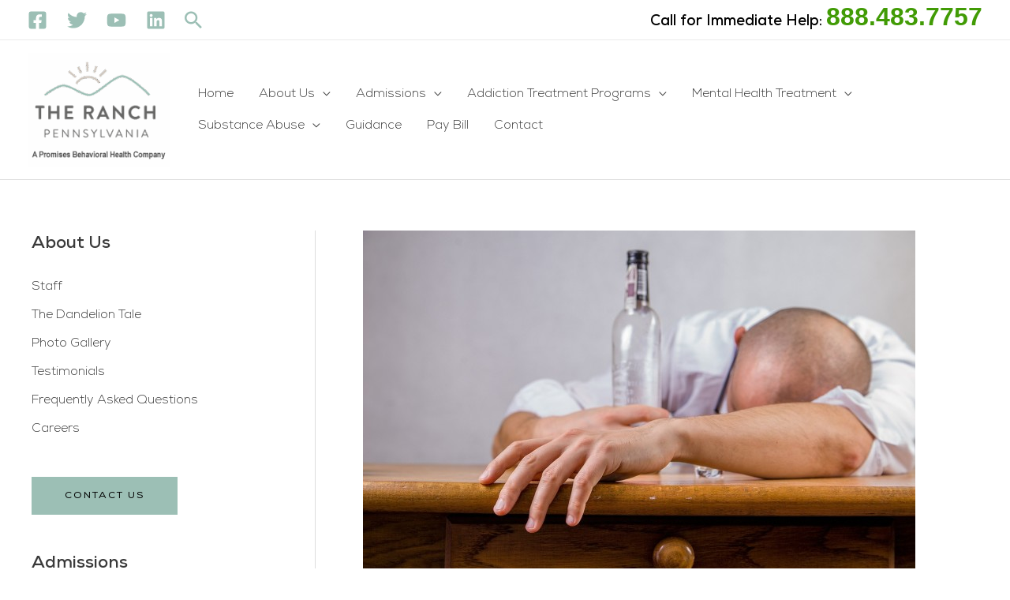

--- FILE ---
content_type: text/html; charset=UTF-8
request_url: https://www.recoveryranchpa.com/addiction-blog/alcohol-addiction/
body_size: 37320
content:
<!DOCTYPE html>
<html lang="en-US" prefix="og: https://ogp.me/ns#">
<head>
<!-- Google Tag Manager -->
<script>(function(w,d,s,l,i){w[l]=w[l]||[];w[l].push({'gtm.start':
new Date().getTime(),event:'gtm.js'});var f=d.getElementsByTagName(s)[0],
j=d.createElement(s),dl=l!='dataLayer'?'&l='+l:'';j.async=true;j.src=
'https://www.googletagmanager.com/gtm.js?id='+i+dl;f.parentNode.insertBefore(j,f);
})(window,document,'script','dataLayer','GTM-KL57HBG');</script>
<!-- End Google Tag Manager -->

<style>
	#notify-bar .alert-wrapper{
		padding:5px;
	}
	#close{
		float: right;
		padding-right: 40px;
	}
	#close:hover {
		cursor: pointer;
	}
	#notify-bar .icon-wrap{
		height: 25px;
		display: inline-flex;
		width: 20px;
		margin: 5px 20px 0 0;
	}
	.notificationParagraph{
		margin-top: 16px;
		margin-bottom: 16px;
	}
	.notificationParagraph a {
		color: black;
		text-decoration: underline;
	}
	.notificationParagraph a:hover {
		color: black;
		text-decoration: underline;
	}
	.notificationParagraph a:active {
		color: black;
		text-decoration: underline;
	}
	.notificationParagraph a:focus {
		color: black;
		text-decoration: underline;
	}
	#notify-bar .notification-title{
		display: inline-flex;
		color:black;
		vertical-align: top;
		margin-top: 5px;
	}
	#notify-bar .icon-wrap svg{
		width: inherit;
		height: inherit;
		fill:black;
		padding-top:5px;
	}
	#notify-bar{
		text-align: center;
		background: #9cbfb5;
		color: black;
	}
	@media only screen and (max-width: 600px) {
			#notify-bar .icon-wrap{
				float:left;
				margin: 15px 20px 0 15px;
			}
			#notify-bar .notification-title{
				display: block;
				margin-top: 5px;
				left: 50px;
				top: -30px;
				margin-right: 30px;
			}
	}

</style>
<meta charset="UTF-8">
<meta name="viewport" content="width=device-width, initial-scale=1">
	<link rel="profile" href="https://gmpg.org/xfn/11"> 
	
<!-- Search Engine Optimization by Rank Math PRO - https://rankmath.com/ -->
<title>Alcohol Addiction Therapy and Rehabilitation - The Ranch PA %</title>
<meta name="description" content="Because alcohol is legal and most often socially accepted, it is difficult to convince an addict that they need treatment."/>
<meta name="robots" content="follow, index, max-snippet:-1, max-video-preview:-1, max-image-preview:large"/>
<link rel="canonical" href="https://www.recoveryranchpa.com/addiction-blog/alcohol-addiction/" />
<meta property="og:locale" content="en_US" />
<meta property="og:type" content="article" />
<meta property="og:title" content="Alcohol Addiction Therapy and Rehabilitation - The Ranch PA %" />
<meta property="og:description" content="Because alcohol is legal and most often socially accepted, it is difficult to convince an addict that they need treatment." />
<meta property="og:url" content="https://www.recoveryranchpa.com/addiction-blog/alcohol-addiction/" />
<meta property="og:site_name" content="The Ranch PA" />
<meta property="article:publisher" content="https://www.facebook.com/recoveryranch/" />
<meta property="article:section" content="Blog" />
<meta property="og:updated_time" content="2022-01-16T07:59:25+00:00" />
<meta property="og:image" content="https://www.recoveryranchpa.com/wp-content/uploads/2020/06/alcohol-addiction-e1441977949733.jpg" />
<meta property="og:image:secure_url" content="https://www.recoveryranchpa.com/wp-content/uploads/2020/06/alcohol-addiction-e1441977949733.jpg" />
<meta property="og:image:width" content="700" />
<meta property="og:image:height" content="465" />
<meta property="og:image:alt" content="Alcohol Addiction Therapy and Rehabilitation" />
<meta property="og:image:type" content="image/jpeg" />
<meta property="article:published_time" content="2016-04-01T00:00:00+00:00" />
<meta property="article:modified_time" content="2022-01-16T07:59:25+00:00" />
<meta name="twitter:card" content="summary_large_image" />
<meta name="twitter:title" content="Alcohol Addiction Therapy and Rehabilitation - The Ranch PA %" />
<meta name="twitter:description" content="Because alcohol is legal and most often socially accepted, it is difficult to convince an addict that they need treatment." />
<meta name="twitter:site" content="@RecoveryRanchTN" />
<meta name="twitter:creator" content="@RecoveryRanchTN" />
<meta name="twitter:image" content="https://www.recoveryranchpa.com/wp-content/uploads/2020/06/alcohol-addiction-e1441977949733.jpg" />
<meta name="twitter:label1" content="Written by" />
<meta name="twitter:data1" content="The Ranch PA" />
<meta name="twitter:label2" content="Time to read" />
<meta name="twitter:data2" content="2 minutes" />
<!-- /Rank Math WordPress SEO plugin -->

<link rel='dns-prefetch' href='//use.fontawesome.com' />
<link rel='dns-prefetch' href='//fonts.googleapis.com' />
<link rel="alternate" type="application/rss+xml" title="The Ranch PA &raquo; Feed" href="https://www.recoveryranchpa.com/feed/" />
<link rel="alternate" title="oEmbed (JSON)" type="application/json+oembed" href="https://www.recoveryranchpa.com/wp-json/oembed/1.0/embed?url=https%3A%2F%2Fwww.recoveryranchpa.com%2Faddiction-blog%2Falcohol-addiction%2F" />
<link rel="alternate" title="oEmbed (XML)" type="text/xml+oembed" href="https://www.recoveryranchpa.com/wp-json/oembed/1.0/embed?url=https%3A%2F%2Fwww.recoveryranchpa.com%2Faddiction-blog%2Falcohol-addiction%2F&#038;format=xml" />
<style id='wp-img-auto-sizes-contain-inline-css'>
img:is([sizes=auto i],[sizes^="auto," i]){contain-intrinsic-size:3000px 1500px}
/*# sourceURL=wp-img-auto-sizes-contain-inline-css */
</style>
<link rel='stylesheet' id='astra-theme-css-css' href='https://www.recoveryranchpa.com/wp-content/themes/astra/assets/css/minified/frontend.min.css' media='all' />
<style id='astra-theme-css-inline-css'>
.ast-no-sidebar .entry-content .alignfull {margin-left: calc( -50vw + 50%);margin-right: calc( -50vw + 50%);max-width: 100vw;width: 100vw;}.ast-no-sidebar .entry-content .alignwide {margin-left: calc(-41vw + 50%);margin-right: calc(-41vw + 50%);max-width: unset;width: unset;}.ast-no-sidebar .entry-content .alignfull .alignfull,.ast-no-sidebar .entry-content .alignfull .alignwide,.ast-no-sidebar .entry-content .alignwide .alignfull,.ast-no-sidebar .entry-content .alignwide .alignwide,.ast-no-sidebar .entry-content .wp-block-column .alignfull,.ast-no-sidebar .entry-content .wp-block-column .alignwide{width: 100%;margin-left: auto;margin-right: auto;}.wp-block-gallery,.blocks-gallery-grid {margin: 0;}.wp-block-separator {max-width: 100px;}.wp-block-separator.is-style-wide,.wp-block-separator.is-style-dots {max-width: none;}.entry-content .has-2-columns .wp-block-column:first-child {padding-right: 10px;}.entry-content .has-2-columns .wp-block-column:last-child {padding-left: 10px;}@media (max-width: 782px) {.entry-content .wp-block-columns .wp-block-column {flex-basis: 100%;}.entry-content .has-2-columns .wp-block-column:first-child {padding-right: 0;}.entry-content .has-2-columns .wp-block-column:last-child {padding-left: 0;}}body .entry-content .wp-block-latest-posts {margin-left: 0;}body .entry-content .wp-block-latest-posts li {list-style: none;}.ast-no-sidebar .ast-container .entry-content .wp-block-latest-posts {margin-left: 0;}.ast-header-break-point .entry-content .alignwide {margin-left: auto;margin-right: auto;}.entry-content .blocks-gallery-item img {margin-bottom: auto;}.wp-block-pullquote {border-top: 4px solid #555d66;border-bottom: 4px solid #555d66;color: #40464d;}:root{--ast-post-nav-space:0;--ast-container-default-xlg-padding:6.67em;--ast-container-default-lg-padding:5.67em;--ast-container-default-slg-padding:4.34em;--ast-container-default-md-padding:3.34em;--ast-container-default-sm-padding:6.67em;--ast-container-default-xs-padding:2.4em;--ast-container-default-xxs-padding:1.4em;--ast-code-block-background:#EEEEEE;--ast-comment-inputs-background:#FAFAFA;--ast-normal-container-width:1200px;--ast-narrow-container-width:750px;--ast-blog-title-font-weight:normal;--ast-blog-meta-weight:inherit;--ast-global-color-primary:var(--ast-global-color-5);--ast-global-color-secondary:var(--ast-global-color-4);--ast-global-color-alternate-background:var(--ast-global-color-7);--ast-global-color-subtle-background:var(--ast-global-color-6);--ast-bg-style-guide:var( --ast-global-color-secondary,--ast-global-color-5 );--ast-shadow-style-guide:0px 0px 4px 0 #00000057;--ast-global-dark-bg-style:#fff;--ast-global-dark-lfs:#fbfbfb;--ast-widget-bg-color:#fafafa;--ast-wc-container-head-bg-color:#fbfbfb;--ast-title-layout-bg:#eeeeee;--ast-search-border-color:#e7e7e7;--ast-lifter-hover-bg:#e6e6e6;--ast-gallery-block-color:#000;--srfm-color-input-label:var(--ast-global-color-2);}html{font-size:100%;}a,.page-title{color:var(--ast-global-color-3);}a:hover,a:focus{color:var(--ast-global-color-1);}body,button,input,select,textarea,.ast-button,.ast-custom-button{font-family:'Nexa',sans-serif;font-weight:400;font-size:16px;font-size:1rem;line-height:var(--ast-body-line-height,1.5em);text-transform:none;}blockquote{color:var(--ast-global-color-3);}h1,h2,h3,h4,h5,h6,.entry-content :where(h1,h2,h3,h4,h5,h6),.entry-content :where(h1,h2,h3,h4,h5,h6) a,.site-title,.site-title a{font-family:'Nexa',sans-serif;font-weight:400;line-height:1em;text-transform:none;}.site-title{font-size:31px;font-size:1.9375rem;display:none;}header .custom-logo-link img{max-width:180px;width:180px;}.astra-logo-svg{width:180px;}.site-header .site-description{font-size:15px;font-size:0.9375rem;display:none;}.entry-title{font-size:30px;font-size:1.875rem;}.archive .ast-article-post .ast-article-inner,.blog .ast-article-post .ast-article-inner,.archive .ast-article-post .ast-article-inner:hover,.blog .ast-article-post .ast-article-inner:hover{overflow:hidden;}h1,.entry-content :where(h1),.entry-content :where(h1) a{font-size:65px;font-size:4.0625rem;font-weight:500;font-family:'Nexa',sans-serif;line-height:1.4em;text-transform:none;}h2,.entry-content :where(h2),.entry-content :where(h2) a{font-size:28px;font-size:1.75rem;font-weight:400;font-family:'Nexa',sans-serif;line-height:1.3em;text-transform:none;}h3,.entry-content :where(h3),.entry-content :where(h3) a{font-size:19px;font-size:1.1875rem;font-weight:600;font-family:'Nexa',sans-serif;line-height:1.3em;text-transform:none;}h4,.entry-content :where(h4),.entry-content :where(h4) a{font-size:20px;font-size:1.25rem;line-height:1.2em;font-family:'Nexa',sans-serif;text-transform:none;}h5,.entry-content :where(h5),.entry-content :where(h5) a{font-size:18px;font-size:1.125rem;line-height:1.2em;font-family:'Nexa',sans-serif;text-transform:none;}h6,.entry-content :where(h6),.entry-content :where(h6) a{font-size:15px;font-size:0.9375rem;line-height:1.25em;font-family:'Nexa',sans-serif;text-transform:none;}::selection{background-color:var(--ast-global-color-0);color:#ffffff;}body,h1,h2,h3,h4,h5,h6,.entry-title a,.entry-content :where(h1,h2,h3,h4,h5,h6),.entry-content :where(h1,h2,h3,h4,h5,h6) a{color:var(--ast-global-color-3);}.tagcloud a:hover,.tagcloud a:focus,.tagcloud a.current-item{color:#ffffff;border-color:var(--ast-global-color-3);background-color:var(--ast-global-color-3);}input:focus,input[type="text"]:focus,input[type="email"]:focus,input[type="url"]:focus,input[type="password"]:focus,input[type="reset"]:focus,input[type="search"]:focus,textarea:focus{border-color:var(--ast-global-color-3);}input[type="radio"]:checked,input[type=reset],input[type="checkbox"]:checked,input[type="checkbox"]:hover:checked,input[type="checkbox"]:focus:checked,input[type=range]::-webkit-slider-thumb{border-color:var(--ast-global-color-3);background-color:var(--ast-global-color-3);box-shadow:none;}.site-footer a:hover + .post-count,.site-footer a:focus + .post-count{background:var(--ast-global-color-3);border-color:var(--ast-global-color-3);}.single .nav-links .nav-previous,.single .nav-links .nav-next{color:var(--ast-global-color-3);}.entry-meta,.entry-meta *{line-height:1.45;color:var(--ast-global-color-3);}.entry-meta a:not(.ast-button):hover,.entry-meta a:not(.ast-button):hover *,.entry-meta a:not(.ast-button):focus,.entry-meta a:not(.ast-button):focus *,.page-links > .page-link,.page-links .page-link:hover,.post-navigation a:hover{color:var(--ast-global-color-1);}#cat option,.secondary .calendar_wrap thead a,.secondary .calendar_wrap thead a:visited{color:var(--ast-global-color-3);}.secondary .calendar_wrap #today,.ast-progress-val span{background:var(--ast-global-color-3);}.secondary a:hover + .post-count,.secondary a:focus + .post-count{background:var(--ast-global-color-3);border-color:var(--ast-global-color-3);}.calendar_wrap #today > a{color:#ffffff;}.page-links .page-link,.single .post-navigation a{color:var(--ast-global-color-3);}.ast-search-menu-icon .search-form button.search-submit{padding:0 4px;}.ast-search-menu-icon form.search-form{padding-right:0;}.ast-search-menu-icon.slide-search input.search-field{width:0;}.ast-header-search .ast-search-menu-icon.ast-dropdown-active .search-form,.ast-header-search .ast-search-menu-icon.ast-dropdown-active .search-field:focus{transition:all 0.2s;}.search-form input.search-field:focus{outline:none;}.widget-title,.widget .wp-block-heading{font-size:22px;font-size:1.375rem;color:var(--ast-global-color-3);}.single .ast-author-details .author-title{color:var(--ast-global-color-1);}#secondary,#secondary button,#secondary input,#secondary select,#secondary textarea{font-size:16px;font-size:1rem;}.ast-single-post .entry-content a,.ast-comment-content a:not(.ast-comment-edit-reply-wrap a){text-decoration:underline;}.ast-single-post .wp-block-button .wp-block-button__link,.ast-single-post .elementor-widget-button .elementor-button,.ast-single-post .entry-content .uagb-tab a,.ast-single-post .entry-content .uagb-ifb-cta a,.ast-single-post .entry-content .wp-block-uagb-buttons a,.ast-single-post .entry-content .uabb-module-content a,.ast-single-post .entry-content .uagb-post-grid a,.ast-single-post .entry-content .uagb-timeline a,.ast-single-post .entry-content .uagb-toc__wrap a,.ast-single-post .entry-content .uagb-taxomony-box a,.entry-content .wp-block-latest-posts > li > a,.ast-single-post .entry-content .wp-block-file__button,a.ast-post-filter-single,.ast-single-post .wp-block-buttons .wp-block-button.is-style-outline .wp-block-button__link,.ast-single-post .ast-comment-content .comment-reply-link,.ast-single-post .ast-comment-content .comment-edit-link{text-decoration:none;}.ast-search-menu-icon.slide-search a:focus-visible:focus-visible,.astra-search-icon:focus-visible,#close:focus-visible,a:focus-visible,.ast-menu-toggle:focus-visible,.site .skip-link:focus-visible,.wp-block-loginout input:focus-visible,.wp-block-search.wp-block-search__button-inside .wp-block-search__inside-wrapper,.ast-header-navigation-arrow:focus-visible,.ast-orders-table__row .ast-orders-table__cell:focus-visible,a#ast-apply-coupon:focus-visible,#ast-apply-coupon:focus-visible,#close:focus-visible,.button.search-submit:focus-visible,#search_submit:focus,.normal-search:focus-visible,.ast-header-account-wrap:focus-visible,.astra-cart-drawer-close:focus,.ast-single-variation:focus,.ast-button:focus{outline-style:dotted;outline-color:inherit;outline-width:thin;}input:focus,input[type="text"]:focus,input[type="email"]:focus,input[type="url"]:focus,input[type="password"]:focus,input[type="reset"]:focus,input[type="search"]:focus,input[type="number"]:focus,textarea:focus,.wp-block-search__input:focus,[data-section="section-header-mobile-trigger"] .ast-button-wrap .ast-mobile-menu-trigger-minimal:focus,.ast-mobile-popup-drawer.active .menu-toggle-close:focus,#ast-scroll-top:focus,#coupon_code:focus,#ast-coupon-code:focus{border-style:dotted;border-color:inherit;border-width:thin;}input{outline:none;}.site-logo-img img{ transition:all 0.2s linear;}body .ast-oembed-container *{position:absolute;top:0;width:100%;height:100%;left:0;}body .wp-block-embed-pocket-casts .ast-oembed-container *{position:unset;}.ast-single-post-featured-section + article {margin-top: 2em;}.site-content .ast-single-post-featured-section img {width: 100%;overflow: hidden;object-fit: cover;}.site > .ast-single-related-posts-container {margin-top: 0;}@media (min-width: 922px) {.ast-desktop .ast-container--narrow {max-width: var(--ast-narrow-container-width);margin: 0 auto;}}#secondary {margin: 4em 0 2.5em;word-break: break-word;line-height: 2;}#secondary li {margin-bottom: 0.25em;}#secondary li:last-child {margin-bottom: 0;}@media (max-width: 768px) {.js_active .ast-plain-container.ast-single-post #secondary {margin-top: 1.5em;}}.ast-separate-container.ast-two-container #secondary .widget {background-color: #fff;padding: 2em;margin-bottom: 2em;}@media (min-width: 993px) {.ast-left-sidebar #secondary {padding-right: 60px;}.ast-right-sidebar #secondary {padding-left: 60px;}}@media (max-width: 993px) {.ast-right-sidebar #secondary {padding-left: 30px;}.ast-left-sidebar #secondary {padding-right: 30px;}}@media (max-width:921.9px){#ast-desktop-header{display:none;}}@media (min-width:922px){#ast-mobile-header{display:none;}}@media( max-width: 420px ) {.single .nav-links .nav-previous,.single .nav-links .nav-next {width: 100%;text-align: center;}}.wp-block-buttons.aligncenter{justify-content:center;}@media (max-width:921px){.ast-theme-transparent-header #primary,.ast-theme-transparent-header #secondary{padding:0;}}.ast-plain-container.ast-no-sidebar #primary{margin-top:0;margin-bottom:0;}@media (max-width:782px){.entry-content .wp-block-columns .wp-block-column{margin-left:0px;}}@media (min-width:1200px){.ast-plain-container.ast-right-sidebar .entry-content .wp-block-group.alignwide,.ast-plain-container.ast-left-sidebar .entry-content .wp-block-group.alignwide,.ast-plain-container.ast-right-sidebar .entry-content .wp-block-group.alignfull,.ast-plain-container.ast-left-sidebar .entry-content .wp-block-group.alignfull{padding-left:20px;padding-right:20px;}}@media (min-width:1200px){.wp-block-cover-image.alignwide .wp-block-cover__inner-container,.wp-block-cover.alignwide .wp-block-cover__inner-container,.wp-block-cover-image.alignfull .wp-block-cover__inner-container,.wp-block-cover.alignfull .wp-block-cover__inner-container{width:100%;}}.wp-block-columns{margin-bottom:unset;}.wp-block-image.size-full{margin:2rem 0;}.wp-block-separator.has-background{padding:0;}.wp-block-gallery{margin-bottom:1.6em;}.wp-block-group{padding-top:4em;padding-bottom:4em;}.wp-block-group__inner-container .wp-block-columns:last-child,.wp-block-group__inner-container :last-child,.wp-block-table table{margin-bottom:0;}.blocks-gallery-grid{width:100%;}.wp-block-navigation-link__content{padding:5px 0;}.wp-block-group .wp-block-group .has-text-align-center,.wp-block-group .wp-block-column .has-text-align-center{max-width:100%;}.has-text-align-center{margin:0 auto;}@media (min-width:1200px){.wp-block-cover__inner-container,.alignwide .wp-block-group__inner-container,.alignfull .wp-block-group__inner-container{max-width:1200px;margin:0 auto;}.wp-block-group.alignnone,.wp-block-group.aligncenter,.wp-block-group.alignleft,.wp-block-group.alignright,.wp-block-group.alignwide,.wp-block-columns.alignwide{margin:2rem 0 1rem 0;}}@media (max-width:1200px){.wp-block-group{padding:3em;}.wp-block-group .wp-block-group{padding:1.5em;}.wp-block-columns,.wp-block-column{margin:1rem 0;}}@media (min-width:921px){.wp-block-columns .wp-block-group{padding:2em;}}@media (max-width:544px){.wp-block-cover-image .wp-block-cover__inner-container,.wp-block-cover .wp-block-cover__inner-container{width:unset;}.wp-block-cover,.wp-block-cover-image{padding:2em 0;}.wp-block-group,.wp-block-cover{padding:2em;}.wp-block-media-text__media img,.wp-block-media-text__media video{width:unset;max-width:100%;}.wp-block-media-text.has-background .wp-block-media-text__content{padding:1em;}.wp-block-media-text .wp-block-media-text__content{padding:3em 2em;}}.wp-block-image.aligncenter{margin-left:auto;margin-right:auto;}.wp-block-table.aligncenter{margin-left:auto;margin-right:auto;}.wp-block-buttons .wp-block-button.is-style-outline .wp-block-button__link.wp-element-button,.ast-outline-button,.wp-block-uagb-buttons-child .uagb-buttons-repeater.ast-outline-button{border-color:#9cbfb5;border-top-width:2px;border-right-width:2px;border-bottom-width:2px;border-left-width:2px;font-family:'Nexa',sans-serif;font-weight:500;font-size:12px;font-size:0.75rem;line-height:1em;border-top-left-radius:0px;border-top-right-radius:0px;border-bottom-right-radius:0px;border-bottom-left-radius:0px;}.wp-block-button.is-style-outline .wp-block-button__link:hover,.wp-block-buttons .wp-block-button.is-style-outline .wp-block-button__link:focus,.wp-block-buttons .wp-block-button.is-style-outline > .wp-block-button__link:not(.has-text-color):hover,.wp-block-buttons .wp-block-button.wp-block-button__link.is-style-outline:not(.has-text-color):hover,.ast-outline-button:hover,.ast-outline-button:focus,.wp-block-uagb-buttons-child .uagb-buttons-repeater.ast-outline-button:hover,.wp-block-uagb-buttons-child .uagb-buttons-repeater.ast-outline-button:focus{background-color:#9cbfb5;border-color:#9cbfb5;}.wp-block-button .wp-block-button__link.wp-element-button.is-style-outline:not(.has-background),.wp-block-button.is-style-outline>.wp-block-button__link.wp-element-button:not(.has-background),.ast-outline-button{background-color:#9cbfb5;}.entry-content[data-ast-blocks-layout] > figure{margin-bottom:1em;}.elementor-widget-container .elementor-loop-container .e-loop-item[data-elementor-type="loop-item"]{width:100%;}@media (max-width:921px){.ast-left-sidebar #content > .ast-container{display:flex;flex-direction:column-reverse;width:100%;}.ast-separate-container .ast-article-post,.ast-separate-container .ast-article-single{padding:1.5em 2.14em;}.ast-author-box img.avatar{margin:20px 0 0 0;}}@media (max-width:921px){#secondary.secondary{padding-top:0;}.ast-separate-container.ast-right-sidebar #secondary{padding-left:1em;padding-right:1em;}.ast-separate-container.ast-two-container #secondary{padding-left:0;padding-right:0;}.ast-page-builder-template .entry-header #secondary,.ast-page-builder-template #secondary{margin-top:1.5em;}}@media (max-width:921px){.ast-right-sidebar #primary{padding-right:0;}.ast-page-builder-template.ast-left-sidebar #secondary,.ast-page-builder-template.ast-right-sidebar #secondary{padding-right:20px;padding-left:20px;}.ast-right-sidebar #secondary,.ast-left-sidebar #primary{padding-left:0;}.ast-left-sidebar #secondary{padding-right:0;}}@media (min-width:922px){.ast-separate-container.ast-right-sidebar #primary,.ast-separate-container.ast-left-sidebar #primary{border:0;}.search-no-results.ast-separate-container #primary{margin-bottom:4em;}}@media (min-width:922px){.ast-right-sidebar #primary{border-right:1px solid var(--ast-border-color);}.ast-left-sidebar #primary{border-left:1px solid var(--ast-border-color);}.ast-right-sidebar #secondary{border-left:1px solid var(--ast-border-color);margin-left:-1px;}.ast-left-sidebar #secondary{border-right:1px solid var(--ast-border-color);margin-right:-1px;}.ast-separate-container.ast-two-container.ast-right-sidebar #secondary{padding-left:30px;padding-right:0;}.ast-separate-container.ast-two-container.ast-left-sidebar #secondary{padding-right:30px;padding-left:0;}.ast-separate-container.ast-right-sidebar #secondary,.ast-separate-container.ast-left-sidebar #secondary{border:0;margin-left:auto;margin-right:auto;}.ast-separate-container.ast-two-container #secondary .widget:last-child{margin-bottom:0;}}.elementor-widget-button .elementor-button{border-style:solid;text-decoration:none;border-top-width:2px;border-right-width:2px;border-left-width:2px;border-bottom-width:2px;}body .elementor-button.elementor-size-sm,body .elementor-button.elementor-size-xs,body .elementor-button.elementor-size-md,body .elementor-button.elementor-size-lg,body .elementor-button.elementor-size-xl,body .elementor-button{border-top-left-radius:0px;border-top-right-radius:0px;border-bottom-right-radius:0px;border-bottom-left-radius:0px;padding-top:16px;padding-right:40px;padding-bottom:16px;padding-left:40px;}.elementor-widget-button .elementor-button{border-color:#9cbfb5;background-color:#9cbfb5;}.elementor-widget-button .elementor-button:hover,.elementor-widget-button .elementor-button:focus{color:#000000;background-color:#9cbfb5;border-color:#9cbfb5;}.wp-block-button .wp-block-button__link ,.elementor-widget-button .elementor-button,.elementor-widget-button .elementor-button:visited{color:#000000;}.elementor-widget-button .elementor-button{font-family:'Nexa',sans-serif;font-weight:500;font-size:12px;font-size:0.75rem;line-height:1em;text-transform:uppercase;letter-spacing:2px;}body .elementor-button.elementor-size-sm,body .elementor-button.elementor-size-xs,body .elementor-button.elementor-size-md,body .elementor-button.elementor-size-lg,body .elementor-button.elementor-size-xl,body .elementor-button{font-size:12px;font-size:0.75rem;}.wp-block-button .wp-block-button__link:hover,.wp-block-button .wp-block-button__link:focus{color:#000000;background-color:#9cbfb5;border-color:#9cbfb5;}.elementor-widget-heading h1.elementor-heading-title{line-height:1.4em;}.elementor-widget-heading h2.elementor-heading-title{line-height:1.3em;}.elementor-widget-heading h3.elementor-heading-title{line-height:1.3em;}.elementor-widget-heading h4.elementor-heading-title{line-height:1.2em;}.elementor-widget-heading h5.elementor-heading-title{line-height:1.2em;}.elementor-widget-heading h6.elementor-heading-title{line-height:1.25em;}.wp-block-button .wp-block-button__link{border-style:solid;border-top-width:2px;border-right-width:2px;border-left-width:2px;border-bottom-width:2px;border-color:#9cbfb5;background-color:#9cbfb5;color:#000000;font-family:'Nexa',sans-serif;font-weight:500;line-height:1em;text-transform:uppercase;letter-spacing:2px;font-size:12px;font-size:0.75rem;border-top-left-radius:0px;border-top-right-radius:0px;border-bottom-right-radius:0px;border-bottom-left-radius:0px;padding-top:16px;padding-right:40px;padding-bottom:16px;padding-left:40px;}.menu-toggle,button,.ast-button,.ast-custom-button,.button,input#submit,input[type="button"],input[type="submit"],input[type="reset"]{border-style:solid;border-top-width:2px;border-right-width:2px;border-left-width:2px;border-bottom-width:2px;color:#000000;border-color:#9cbfb5;background-color:#9cbfb5;padding-top:16px;padding-right:40px;padding-bottom:16px;padding-left:40px;font-family:'Nexa',sans-serif;font-weight:500;font-size:12px;font-size:0.75rem;line-height:1em;text-transform:uppercase;letter-spacing:2px;border-top-left-radius:0px;border-top-right-radius:0px;border-bottom-right-radius:0px;border-bottom-left-radius:0px;}button:focus,.menu-toggle:hover,button:hover,.ast-button:hover,.ast-custom-button:hover .button:hover,.ast-custom-button:hover ,input[type=reset]:hover,input[type=reset]:focus,input#submit:hover,input#submit:focus,input[type="button"]:hover,input[type="button"]:focus,input[type="submit"]:hover,input[type="submit"]:focus{color:#000000;background-color:#9cbfb5;border-color:#9cbfb5;}@media (max-width:921px){.ast-mobile-header-stack .main-header-bar .ast-search-menu-icon{display:inline-block;}.ast-header-break-point.ast-header-custom-item-outside .ast-mobile-header-stack .main-header-bar .ast-search-icon{margin:0;}.ast-comment-avatar-wrap img{max-width:2.5em;}.ast-comment-meta{padding:0 1.8888em 1.3333em;}.ast-separate-container .ast-comment-list li.depth-1{padding:1.5em 2.14em;}.ast-separate-container .comment-respond{padding:2em 2.14em;}}@media (min-width:544px){.ast-container{max-width:100%;}}@media (max-width:544px){.ast-separate-container .ast-article-post,.ast-separate-container .ast-article-single,.ast-separate-container .comments-title,.ast-separate-container .ast-archive-description{padding:1.5em 1em;}.ast-separate-container #content .ast-container{padding-left:0.54em;padding-right:0.54em;}.ast-separate-container .ast-comment-list .bypostauthor{padding:.5em;}.ast-search-menu-icon.ast-dropdown-active .search-field{width:170px;}.ast-separate-container #secondary{padding-top:0;}.ast-separate-container.ast-two-container #secondary .widget{margin-bottom:1.5em;padding-left:1em;padding-right:1em;}}@media (max-width:921px){.ast-header-break-point .ast-search-menu-icon.slide-search .search-form{right:0;}.ast-header-break-point .ast-mobile-header-stack .ast-search-menu-icon.slide-search .search-form{right:-1em;}} #ast-mobile-header .ast-site-header-cart-li a{pointer-events:none;}body,.ast-separate-container{background-color:var(--ast-global-color-4);background-image:none;}.ast-no-sidebar.ast-separate-container .entry-content .alignfull {margin-left: -6.67em;margin-right: -6.67em;width: auto;}@media (max-width: 1200px) {.ast-no-sidebar.ast-separate-container .entry-content .alignfull {margin-left: -2.4em;margin-right: -2.4em;}}@media (max-width: 768px) {.ast-no-sidebar.ast-separate-container .entry-content .alignfull {margin-left: -2.14em;margin-right: -2.14em;}}@media (max-width: 544px) {.ast-no-sidebar.ast-separate-container .entry-content .alignfull {margin-left: -1em;margin-right: -1em;}}.ast-no-sidebar.ast-separate-container .entry-content .alignwide {margin-left: -20px;margin-right: -20px;}.ast-no-sidebar.ast-separate-container .entry-content .wp-block-column .alignfull,.ast-no-sidebar.ast-separate-container .entry-content .wp-block-column .alignwide {margin-left: auto;margin-right: auto;width: 100%;}@media (max-width:921px){.site-title{display:none;}.site-header .site-description{display:none;}h1,.entry-content :where(h1),.entry-content :where(h1) a{font-size:40px;}h2,.entry-content :where(h2),.entry-content :where(h2) a{font-size:30px;}h3,.entry-content :where(h3),.entry-content :where(h3) a{font-size:25px;}h4,.entry-content :where(h4),.entry-content :where(h4) a{font-size:20px;font-size:1.25rem;}h5,.entry-content :where(h5),.entry-content :where(h5) a{font-size:18px;font-size:1.125rem;}h6,.entry-content :where(h6),.entry-content :where(h6) a{font-size:16px;font-size:1rem;}}@media (max-width:544px){.site-title{display:none;}.site-header .site-description{display:none;}h1,.entry-content :where(h1),.entry-content :where(h1) a{font-size:30px;}h2,.entry-content :where(h2),.entry-content :where(h2) a{font-size:30px;}h3,.entry-content :where(h3),.entry-content :where(h3) a{font-size:22px;}h4,.entry-content :where(h4),.entry-content :where(h4) a{font-size:18px;font-size:1.125rem;}h5,.entry-content :where(h5),.entry-content :where(h5) a{font-size:18px;font-size:1.125rem;}h6,.entry-content :where(h6),.entry-content :where(h6) a{font-size:16px;font-size:1rem;}header .custom-logo-link img,.ast-header-break-point .site-branding img,.ast-header-break-point .custom-logo-link img{max-width:150px;width:150px;}.astra-logo-svg{width:150px;}.ast-header-break-point .site-logo-img .custom-mobile-logo-link img{max-width:150px;}}@media (max-width:921px){html{font-size:91.2%;}}@media (max-width:544px){html{font-size:91.2%;}}@media (min-width:922px){.ast-container{max-width:1240px;}}@font-face {font-family: "Astra";src: url(https://www.recoveryranchpa.com/wp-content/themes/astra/assets/fonts/astra.woff) format("woff"),url(https://www.recoveryranchpa.com/wp-content/themes/astra/assets/fonts/astra.ttf) format("truetype"),url(https://www.recoveryranchpa.com/wp-content/themes/astra/assets/fonts/astra.svg#astra) format("svg");font-weight: normal;font-style: normal;font-display: fallback;}@media (min-width:922px){.main-header-menu .sub-menu .menu-item.ast-left-align-sub-menu:hover > .sub-menu,.main-header-menu .sub-menu .menu-item.ast-left-align-sub-menu.focus > .sub-menu{margin-left:-2px;}}.site .comments-area{padding-bottom:3em;}.astra-icon-down_arrow::after {content: "\e900";font-family: Astra;}.astra-icon-close::after {content: "\e5cd";font-family: Astra;}.astra-icon-drag_handle::after {content: "\e25d";font-family: Astra;}.astra-icon-format_align_justify::after {content: "\e235";font-family: Astra;}.astra-icon-menu::after {content: "\e5d2";font-family: Astra;}.astra-icon-reorder::after {content: "\e8fe";font-family: Astra;}.astra-icon-search::after {content: "\e8b6";font-family: Astra;}.astra-icon-zoom_in::after {content: "\e56b";font-family: Astra;}.astra-icon-check-circle::after {content: "\e901";font-family: Astra;}.astra-icon-shopping-cart::after {content: "\f07a";font-family: Astra;}.astra-icon-shopping-bag::after {content: "\f290";font-family: Astra;}.astra-icon-shopping-basket::after {content: "\f291";font-family: Astra;}.astra-icon-circle-o::after {content: "\e903";font-family: Astra;}.astra-icon-certificate::after {content: "\e902";font-family: Astra;}blockquote {padding: 1.2em;}:root .has-ast-global-color-0-color{color:var(--ast-global-color-0);}:root .has-ast-global-color-0-background-color{background-color:var(--ast-global-color-0);}:root .wp-block-button .has-ast-global-color-0-color{color:var(--ast-global-color-0);}:root .wp-block-button .has-ast-global-color-0-background-color{background-color:var(--ast-global-color-0);}:root .has-ast-global-color-1-color{color:var(--ast-global-color-1);}:root .has-ast-global-color-1-background-color{background-color:var(--ast-global-color-1);}:root .wp-block-button .has-ast-global-color-1-color{color:var(--ast-global-color-1);}:root .wp-block-button .has-ast-global-color-1-background-color{background-color:var(--ast-global-color-1);}:root .has-ast-global-color-2-color{color:var(--ast-global-color-2);}:root .has-ast-global-color-2-background-color{background-color:var(--ast-global-color-2);}:root .wp-block-button .has-ast-global-color-2-color{color:var(--ast-global-color-2);}:root .wp-block-button .has-ast-global-color-2-background-color{background-color:var(--ast-global-color-2);}:root .has-ast-global-color-3-color{color:var(--ast-global-color-3);}:root .has-ast-global-color-3-background-color{background-color:var(--ast-global-color-3);}:root .wp-block-button .has-ast-global-color-3-color{color:var(--ast-global-color-3);}:root .wp-block-button .has-ast-global-color-3-background-color{background-color:var(--ast-global-color-3);}:root .has-ast-global-color-4-color{color:var(--ast-global-color-4);}:root .has-ast-global-color-4-background-color{background-color:var(--ast-global-color-4);}:root .wp-block-button .has-ast-global-color-4-color{color:var(--ast-global-color-4);}:root .wp-block-button .has-ast-global-color-4-background-color{background-color:var(--ast-global-color-4);}:root .has-ast-global-color-5-color{color:var(--ast-global-color-5);}:root .has-ast-global-color-5-background-color{background-color:var(--ast-global-color-5);}:root .wp-block-button .has-ast-global-color-5-color{color:var(--ast-global-color-5);}:root .wp-block-button .has-ast-global-color-5-background-color{background-color:var(--ast-global-color-5);}:root .has-ast-global-color-6-color{color:var(--ast-global-color-6);}:root .has-ast-global-color-6-background-color{background-color:var(--ast-global-color-6);}:root .wp-block-button .has-ast-global-color-6-color{color:var(--ast-global-color-6);}:root .wp-block-button .has-ast-global-color-6-background-color{background-color:var(--ast-global-color-6);}:root .has-ast-global-color-7-color{color:var(--ast-global-color-7);}:root .has-ast-global-color-7-background-color{background-color:var(--ast-global-color-7);}:root .wp-block-button .has-ast-global-color-7-color{color:var(--ast-global-color-7);}:root .wp-block-button .has-ast-global-color-7-background-color{background-color:var(--ast-global-color-7);}:root .has-ast-global-color-8-color{color:var(--ast-global-color-8);}:root .has-ast-global-color-8-background-color{background-color:var(--ast-global-color-8);}:root .wp-block-button .has-ast-global-color-8-color{color:var(--ast-global-color-8);}:root .wp-block-button .has-ast-global-color-8-background-color{background-color:var(--ast-global-color-8);}:root{--ast-global-color-0:#1a6c7a;--ast-global-color-1:#105763;--ast-global-color-2:#000f2b;--ast-global-color-3:#3a3a3a;--ast-global-color-4:#ffffff;--ast-global-color-5:#00123A;--ast-global-color-6:#243673;--ast-global-color-7:#FBFCFF;--ast-global-color-8:#BFD1FF;}:root {--ast-border-color : #dddddd;}.ast-single-entry-banner {-js-display: flex;display: flex;flex-direction: column;justify-content: center;text-align: center;position: relative;background: var(--ast-title-layout-bg);}.ast-single-entry-banner[data-banner-layout="layout-1"] {max-width: 1200px;background: inherit;padding: 20px 0;}.ast-single-entry-banner[data-banner-width-type="custom"] {margin: 0 auto;width: 100%;}.ast-single-entry-banner + .site-content .entry-header {margin-bottom: 0;}.site .ast-author-avatar {--ast-author-avatar-size: ;}a.ast-underline-text {text-decoration: underline;}.ast-container > .ast-terms-link {position: relative;display: block;}a.ast-button.ast-badge-tax {padding: 4px 8px;border-radius: 3px;font-size: inherit;}header.entry-header{text-align:left;}header.entry-header .entry-title{font-size:30px;font-size:1.875rem;}header.entry-header > *:not(:last-child){margin-bottom:10px;}@media (max-width:921px){header.entry-header{text-align:left;}}@media (max-width:544px){header.entry-header{text-align:left;}}.ast-archive-entry-banner {-js-display: flex;display: flex;flex-direction: column;justify-content: center;text-align: center;position: relative;background: var(--ast-title-layout-bg);}.ast-archive-entry-banner[data-banner-width-type="custom"] {margin: 0 auto;width: 100%;}.ast-archive-entry-banner[data-banner-layout="layout-1"] {background: inherit;padding: 20px 0;text-align: left;}body.archive .ast-archive-description{max-width:1200px;width:100%;text-align:left;padding-top:3em;padding-right:3em;padding-bottom:3em;padding-left:3em;}body.archive .ast-archive-description .ast-archive-title,body.archive .ast-archive-description .ast-archive-title *{font-size:40px;font-size:2.5rem;text-transform:capitalize;}body.archive .ast-archive-description > *:not(:last-child){margin-bottom:10px;}@media (max-width:921px){body.archive .ast-archive-description{text-align:left;}}@media (max-width:544px){body.archive .ast-archive-description{text-align:left;}}.ast-breadcrumbs .trail-browse,.ast-breadcrumbs .trail-items,.ast-breadcrumbs .trail-items li{display:inline-block;margin:0;padding:0;border:none;background:inherit;text-indent:0;text-decoration:none;}.ast-breadcrumbs .trail-browse{font-size:inherit;font-style:inherit;font-weight:inherit;color:inherit;}.ast-breadcrumbs .trail-items{list-style:none;}.trail-items li::after{padding:0 0.3em;content:"\00bb";}.trail-items li:last-of-type::after{display:none;}h1,h2,h3,h4,h5,h6,.entry-content :where(h1,h2,h3,h4,h5,h6){color:var(--ast-global-color-2);}@media (max-width:921px){.ast-builder-grid-row-container.ast-builder-grid-row-tablet-3-firstrow .ast-builder-grid-row > *:first-child,.ast-builder-grid-row-container.ast-builder-grid-row-tablet-3-lastrow .ast-builder-grid-row > *:last-child{grid-column:1 / -1;}}@media (max-width:544px){.ast-builder-grid-row-container.ast-builder-grid-row-mobile-3-firstrow .ast-builder-grid-row > *:first-child,.ast-builder-grid-row-container.ast-builder-grid-row-mobile-3-lastrow .ast-builder-grid-row > *:last-child{grid-column:1 / -1;}}.ast-builder-layout-element[data-section="title_tagline"]{display:flex;}@media (max-width:921px){.ast-header-break-point .ast-builder-layout-element[data-section="title_tagline"]{display:flex;}}@media (max-width:544px){.ast-header-break-point .ast-builder-layout-element[data-section="title_tagline"]{display:flex;}}.ast-builder-menu-1{font-family:inherit;font-weight:inherit;}.ast-builder-menu-1 .menu-item > .menu-link{color:var(--ast-global-color-3);}.ast-builder-menu-1 .menu-item > .ast-menu-toggle{color:var(--ast-global-color-3);}.ast-builder-menu-1 .menu-item:hover > .menu-link,.ast-builder-menu-1 .inline-on-mobile .menu-item:hover > .ast-menu-toggle{color:var(--ast-global-color-0);}.ast-builder-menu-1 .menu-item:hover > .ast-menu-toggle{color:var(--ast-global-color-0);}.ast-builder-menu-1 .menu-item.current-menu-item > .menu-link,.ast-builder-menu-1 .inline-on-mobile .menu-item.current-menu-item > .ast-menu-toggle,.ast-builder-menu-1 .current-menu-ancestor > .menu-link{color:var(--ast-global-color-0);}.ast-builder-menu-1 .menu-item.current-menu-item > .ast-menu-toggle{color:var(--ast-global-color-0);}.ast-builder-menu-1 .sub-menu,.ast-builder-menu-1 .inline-on-mobile .sub-menu{border-top-width:1px;border-bottom-width:1px;border-right-width:1px;border-left-width:1px;border-color:#eaeaea;border-style:solid;}.ast-builder-menu-1 .sub-menu .sub-menu{top:-1px;}.ast-builder-menu-1 .main-header-menu > .menu-item > .sub-menu,.ast-builder-menu-1 .main-header-menu > .menu-item > .astra-full-megamenu-wrapper{margin-top:0px;}.ast-desktop .ast-builder-menu-1 .main-header-menu > .menu-item > .sub-menu:before,.ast-desktop .ast-builder-menu-1 .main-header-menu > .menu-item > .astra-full-megamenu-wrapper:before{height:calc( 0px + 1px + 5px );}.ast-desktop .ast-builder-menu-1 .menu-item .sub-menu .menu-link,.ast-header-break-point .main-navigation ul .menu-item .menu-link{border-bottom-width:1px;border-color:#eaeaea;border-style:solid;}.ast-desktop .ast-builder-menu-1 .menu-item .sub-menu:last-child > .menu-item > .menu-link,.ast-header-break-point .main-navigation ul .menu-item .menu-link{border-bottom-width:1px;}.ast-desktop .ast-builder-menu-1 .menu-item:last-child > .menu-item > .menu-link{border-bottom-width:0;}@media (max-width:921px){.ast-header-break-point .ast-builder-menu-1 .menu-item.menu-item-has-children > .ast-menu-toggle{top:0;}.ast-builder-menu-1 .inline-on-mobile .menu-item.menu-item-has-children > .ast-menu-toggle{right:-15px;}.ast-builder-menu-1 .menu-item-has-children > .menu-link:after{content:unset;}.ast-builder-menu-1 .main-header-menu > .menu-item > .sub-menu,.ast-builder-menu-1 .main-header-menu > .menu-item > .astra-full-megamenu-wrapper{margin-top:0;}}@media (max-width:544px){.ast-header-break-point .ast-builder-menu-1 .menu-item.menu-item-has-children > .ast-menu-toggle{top:0;}.ast-builder-menu-1 .main-header-menu > .menu-item > .sub-menu,.ast-builder-menu-1 .main-header-menu > .menu-item > .astra-full-megamenu-wrapper{margin-top:0;}}.ast-builder-menu-1{display:flex;}@media (max-width:921px){.ast-header-break-point .ast-builder-menu-1{display:flex;}}@media (max-width:544px){.ast-header-break-point .ast-builder-menu-1{display:flex;}}.ast-builder-html-element img.alignnone{display:inline-block;}.ast-builder-html-element p:first-child{margin-top:0;}.ast-builder-html-element p:last-child{margin-bottom:0;}.ast-header-break-point .main-header-bar .ast-builder-html-element{line-height:1.85714285714286;}.ast-header-html-1 .ast-builder-html-element{font-size:15px;font-size:0.9375rem;}.ast-header-html-1{font-size:15px;font-size:0.9375rem;}.ast-header-html-1{display:flex;}@media (max-width:921px){.ast-header-break-point .ast-header-html-1{display:flex;}}@media (max-width:544px){.ast-header-break-point .ast-header-html-1{display:flex;}}.main-header-bar .main-header-bar-navigation .ast-search-icon {display: block;z-index: 4;position: relative;}.ast-search-icon .ast-icon {z-index: 4;}.ast-search-icon {z-index: 4;position: relative;line-height: normal;}.main-header-bar .ast-search-menu-icon .search-form {background-color: #ffffff;}.ast-search-menu-icon.ast-dropdown-active.slide-search .search-form {visibility: visible;opacity: 1;}.ast-search-menu-icon .search-form {border: 1px solid var(--ast-search-border-color);line-height: normal;padding: 0 3em 0 0;border-radius: 2px;display: inline-block;-webkit-backface-visibility: hidden;backface-visibility: hidden;position: relative;color: inherit;background-color: #fff;}.ast-search-menu-icon .astra-search-icon {-js-display: flex;display: flex;line-height: normal;}.ast-search-menu-icon .astra-search-icon:focus {outline: none;}.ast-search-menu-icon .search-field {border: none;background-color: transparent;transition: all .3s;border-radius: inherit;color: inherit;font-size: inherit;width: 0;color: #757575;}.ast-search-menu-icon .search-submit {display: none;background: none;border: none;font-size: 1.3em;color: #757575;}.ast-search-menu-icon.ast-dropdown-active {visibility: visible;opacity: 1;position: relative;}.ast-search-menu-icon.ast-dropdown-active .search-field,.ast-dropdown-active.ast-search-menu-icon.slide-search input.search-field {width: 235px;}.ast-header-search .ast-search-menu-icon.slide-search .search-form,.ast-header-search .ast-search-menu-icon.ast-inline-search .search-form {-js-display: flex;display: flex;align-items: center;}.ast-search-menu-icon.ast-inline-search .search-field {width : 100%;padding : 0.60em;padding-right : 5.5em;transition: all 0.2s;}.site-header-section-left .ast-search-menu-icon.slide-search .search-form {padding-left: 2em;padding-right: unset;left: -1em;right: unset;}.site-header-section-left .ast-search-menu-icon.slide-search .search-form .search-field {margin-right: unset;}.ast-search-menu-icon.slide-search .search-form {-webkit-backface-visibility: visible;backface-visibility: visible;visibility: hidden;opacity: 0;transition: all .2s;position: absolute;z-index: 3;right: -1em;top: 50%;transform: translateY(-50%);}.ast-header-search .ast-search-menu-icon .search-form .search-field:-ms-input-placeholder,.ast-header-search .ast-search-menu-icon .search-form .search-field:-ms-input-placeholder{opacity:0.5;}.ast-header-search .ast-search-menu-icon.slide-search .search-form,.ast-header-search .ast-search-menu-icon.ast-inline-search .search-form{-js-display:flex;display:flex;align-items:center;}.ast-builder-layout-element.ast-header-search{height:auto;}.ast-header-search .astra-search-icon{color:#9cbfb5;font-size:30px;}.ast-header-search .search-field::placeholder,.ast-header-search .ast-icon{color:#9cbfb5;}@media (max-width:921px){.ast-header-search .astra-search-icon{font-size:18px;}}@media (max-width:544px){.ast-header-search .astra-search-icon{font-size:18px;}}.ast-header-search{display:flex;}@media (max-width:921px){.ast-header-break-point .ast-header-search{display:flex;}}@media (max-width:544px){.ast-header-break-point .ast-header-search{display:flex;}}.ast-social-stack-desktop .ast-builder-social-element,.ast-social-stack-tablet .ast-builder-social-element,.ast-social-stack-mobile .ast-builder-social-element {margin-top: 6px;margin-bottom: 6px;}.social-show-label-true .ast-builder-social-element {width: auto;padding: 0 0.4em;}[data-section^="section-fb-social-icons-"] .footer-social-inner-wrap {text-align: center;}.ast-footer-social-wrap {width: 100%;}.ast-footer-social-wrap .ast-builder-social-element:first-child {margin-left: 0;}.ast-footer-social-wrap .ast-builder-social-element:last-child {margin-right: 0;}.ast-header-social-wrap .ast-builder-social-element:first-child {margin-left: 0;}.ast-header-social-wrap .ast-builder-social-element:last-child {margin-right: 0;}.ast-builder-social-element {line-height: 1;color: var(--ast-global-color-2);background: transparent;vertical-align: middle;transition: all 0.01s;margin-left: 6px;margin-right: 6px;justify-content: center;align-items: center;}.ast-builder-social-element .social-item-label {padding-left: 6px;}.ast-header-social-1-wrap .ast-builder-social-element,.ast-header-social-1-wrap .social-show-label-true .ast-builder-social-element{margin-left:12.5px;margin-right:12.5px;}.ast-header-social-1-wrap .ast-builder-social-element svg{width:25px;height:25px;}.ast-header-social-1-wrap .ast-social-color-type-custom svg{fill:#9cbfb5;}.ast-header-social-1-wrap .ast-social-color-type-custom .social-item-label{color:#9cbfb5;}.ast-builder-layout-element[data-section="section-hb-social-icons-1"]{display:flex;}@media (max-width:921px){.ast-header-break-point .ast-builder-layout-element[data-section="section-hb-social-icons-1"]{display:flex;}}@media (max-width:544px){.ast-header-break-point .ast-builder-layout-element[data-section="section-hb-social-icons-1"]{display:flex;}}.site-below-footer-wrap{padding-top:20px;padding-bottom:20px;}.site-below-footer-wrap[data-section="section-below-footer-builder"]{background-color:rgba(25,26,31,0);background-image:none;min-height:80px;border-style:solid;border-width:0px;border-top-width:1px;border-top-color:#dbe8eb;}.site-below-footer-wrap[data-section="section-below-footer-builder"] .ast-builder-grid-row{max-width:1200px;min-height:80px;margin-left:auto;margin-right:auto;}.site-below-footer-wrap[data-section="section-below-footer-builder"] .ast-builder-grid-row,.site-below-footer-wrap[data-section="section-below-footer-builder"] .site-footer-section{align-items:flex-start;}.site-below-footer-wrap[data-section="section-below-footer-builder"].ast-footer-row-inline .site-footer-section{display:flex;margin-bottom:0;}.ast-builder-grid-row-full .ast-builder-grid-row{grid-template-columns:1fr;}@media (max-width:921px){.site-below-footer-wrap[data-section="section-below-footer-builder"].ast-footer-row-tablet-inline .site-footer-section{display:flex;margin-bottom:0;}.site-below-footer-wrap[data-section="section-below-footer-builder"].ast-footer-row-tablet-stack .site-footer-section{display:block;margin-bottom:10px;}.ast-builder-grid-row-container.ast-builder-grid-row-tablet-full .ast-builder-grid-row{grid-template-columns:1fr;}}@media (max-width:544px){.site-below-footer-wrap[data-section="section-below-footer-builder"].ast-footer-row-mobile-inline .site-footer-section{display:flex;margin-bottom:0;}.site-below-footer-wrap[data-section="section-below-footer-builder"].ast-footer-row-mobile-stack .site-footer-section{display:block;margin-bottom:10px;}.ast-builder-grid-row-container.ast-builder-grid-row-mobile-full .ast-builder-grid-row{grid-template-columns:1fr;}}@media (max-width:921px){.site-below-footer-wrap[data-section="section-below-footer-builder"]{padding-left:30px;}}@media (max-width:544px){.site-below-footer-wrap[data-section="section-below-footer-builder"]{padding-left:20px;padding-right:20px;}}.site-below-footer-wrap[data-section="section-below-footer-builder"]{display:grid;}@media (max-width:921px){.ast-header-break-point .site-below-footer-wrap[data-section="section-below-footer-builder"]{display:grid;}}@media (max-width:544px){.ast-header-break-point .site-below-footer-wrap[data-section="section-below-footer-builder"]{display:grid;}}.ast-footer-copyright{text-align:left;}.ast-footer-copyright.site-footer-focus-item {color:var(--ast-global-color-3);}@media (max-width:921px){.ast-footer-copyright{text-align:left;}}@media (max-width:544px){.ast-footer-copyright{text-align:center;}}.ast-footer-copyright.site-footer-focus-item {font-size:14px;font-size:0.875rem;}.ast-footer-copyright.ast-builder-layout-element{display:flex;}@media (max-width:921px){.ast-header-break-point .ast-footer-copyright.ast-builder-layout-element{display:flex;}}@media (max-width:544px){.ast-header-break-point .ast-footer-copyright.ast-builder-layout-element{display:flex;}}.site-primary-footer-wrap{padding-top:45px;padding-bottom:45px;}.site-primary-footer-wrap[data-section="section-primary-footer-builder"]{background-color:#ffffff;background-image:none;border-style:solid;border-width:0px;border-top-width:1px;border-top-color:#e6e6e6;}.site-primary-footer-wrap[data-section="section-primary-footer-builder"] .ast-builder-grid-row{max-width:1200px;margin-left:auto;margin-right:auto;}.site-primary-footer-wrap[data-section="section-primary-footer-builder"] .ast-builder-grid-row,.site-primary-footer-wrap[data-section="section-primary-footer-builder"] .site-footer-section{align-items:flex-start;}.site-primary-footer-wrap[data-section="section-primary-footer-builder"].ast-footer-row-inline .site-footer-section{display:flex;margin-bottom:0;}.ast-builder-grid-row-4-equal .ast-builder-grid-row{grid-template-columns:repeat( 4,1fr );}@media (max-width:921px){.site-primary-footer-wrap[data-section="section-primary-footer-builder"].ast-footer-row-tablet-inline .site-footer-section{display:flex;margin-bottom:0;}.site-primary-footer-wrap[data-section="section-primary-footer-builder"].ast-footer-row-tablet-stack .site-footer-section{display:block;margin-bottom:10px;}.ast-builder-grid-row-container.ast-builder-grid-row-tablet-4-equal .ast-builder-grid-row{grid-template-columns:repeat( 4,1fr );}}@media (max-width:544px){.site-primary-footer-wrap[data-section="section-primary-footer-builder"].ast-footer-row-mobile-inline .site-footer-section{display:flex;margin-bottom:0;}.site-primary-footer-wrap[data-section="section-primary-footer-builder"].ast-footer-row-mobile-stack .site-footer-section{display:block;margin-bottom:10px;}.ast-builder-grid-row-container.ast-builder-grid-row-mobile-full .ast-builder-grid-row{grid-template-columns:1fr;}}@media (max-width:921px){.site-primary-footer-wrap[data-section="section-primary-footer-builder"]{padding-left:30px;padding-right:30px;}}.site-primary-footer-wrap[data-section="section-primary-footer-builder"]{display:grid;}@media (max-width:921px){.ast-header-break-point .site-primary-footer-wrap[data-section="section-primary-footer-builder"]{display:grid;}}@media (max-width:544px){.ast-header-break-point .site-primary-footer-wrap[data-section="section-primary-footer-builder"]{display:grid;}}.footer-widget-area[data-section="sidebar-widgets-footer-widget-1"] .footer-widget-area-inner{text-align:left;}@media (max-width:921px){.footer-widget-area[data-section="sidebar-widgets-footer-widget-1"] .footer-widget-area-inner{text-align:left;}}@media (max-width:544px){.footer-widget-area[data-section="sidebar-widgets-footer-widget-1"] .footer-widget-area-inner{text-align:center;}}.footer-widget-area[data-section="sidebar-widgets-footer-widget-2"] .footer-widget-area-inner{text-align:left;}@media (max-width:921px){.footer-widget-area[data-section="sidebar-widgets-footer-widget-2"] .footer-widget-area-inner{text-align:left;}}@media (max-width:544px){.footer-widget-area[data-section="sidebar-widgets-footer-widget-2"] .footer-widget-area-inner{text-align:center;}}.footer-widget-area[data-section="sidebar-widgets-footer-widget-3"] .footer-widget-area-inner{text-align:left;}@media (max-width:921px){.footer-widget-area[data-section="sidebar-widgets-footer-widget-3"] .footer-widget-area-inner{text-align:left;}}@media (max-width:544px){.footer-widget-area[data-section="sidebar-widgets-footer-widget-3"] .footer-widget-area-inner{text-align:center;}}.footer-widget-area[data-section="sidebar-widgets-footer-widget-4"] .footer-widget-area-inner{text-align:left;}@media (max-width:921px){.footer-widget-area[data-section="sidebar-widgets-footer-widget-4"] .footer-widget-area-inner{text-align:center;}}@media (max-width:544px){.footer-widget-area[data-section="sidebar-widgets-footer-widget-4"] .footer-widget-area-inner{text-align:center;}}.footer-widget-area[data-section="sidebar-widgets-footer-widget-1"] .footer-widget-area-inner{color:var(--ast-global-color-3);font-size:14px;font-size:0.875rem;}.footer-widget-area[data-section="sidebar-widgets-footer-widget-1"] .footer-widget-area-inner a{color:var(--ast-global-color-3);}.footer-widget-area[data-section="sidebar-widgets-footer-widget-1"] .footer-widget-area-inner a:hover{color:var(--ast-global-color-0);}.footer-widget-area[data-section="sidebar-widgets-footer-widget-1"] .widget-title,.footer-widget-area[data-section="sidebar-widgets-footer-widget-1"] h1,.footer-widget-area[data-section="sidebar-widgets-footer-widget-1"] .widget-area h1,.footer-widget-area[data-section="sidebar-widgets-footer-widget-1"] h2,.footer-widget-area[data-section="sidebar-widgets-footer-widget-1"] .widget-area h2,.footer-widget-area[data-section="sidebar-widgets-footer-widget-1"] h3,.footer-widget-area[data-section="sidebar-widgets-footer-widget-1"] .widget-area h3,.footer-widget-area[data-section="sidebar-widgets-footer-widget-1"] h4,.footer-widget-area[data-section="sidebar-widgets-footer-widget-1"] .widget-area h4,.footer-widget-area[data-section="sidebar-widgets-footer-widget-1"] h5,.footer-widget-area[data-section="sidebar-widgets-footer-widget-1"] .widget-area h5,.footer-widget-area[data-section="sidebar-widgets-footer-widget-1"] h6,.footer-widget-area[data-section="sidebar-widgets-footer-widget-1"] .widget-area h6{color:var(--ast-global-color-2);font-size:19px;font-size:1.1875rem;}.footer-widget-area[data-section="sidebar-widgets-footer-widget-1"]{display:block;}@media (max-width:921px){.ast-header-break-point .footer-widget-area[data-section="sidebar-widgets-footer-widget-1"]{display:block;}}@media (max-width:544px){.ast-header-break-point .footer-widget-area[data-section="sidebar-widgets-footer-widget-1"]{display:block;}}.footer-widget-area[data-section="sidebar-widgets-footer-widget-2"] .footer-widget-area-inner{color:var(--ast-global-color-3);font-size:14px;font-size:0.875rem;}.footer-widget-area[data-section="sidebar-widgets-footer-widget-2"] .footer-widget-area-inner a{color:var(--ast-global-color-3);}.footer-widget-area[data-section="sidebar-widgets-footer-widget-2"] .footer-widget-area-inner a:hover{color:var(--ast-global-color-0);}.footer-widget-area[data-section="sidebar-widgets-footer-widget-2"] .widget-title,.footer-widget-area[data-section="sidebar-widgets-footer-widget-2"] h1,.footer-widget-area[data-section="sidebar-widgets-footer-widget-2"] .widget-area h1,.footer-widget-area[data-section="sidebar-widgets-footer-widget-2"] h2,.footer-widget-area[data-section="sidebar-widgets-footer-widget-2"] .widget-area h2,.footer-widget-area[data-section="sidebar-widgets-footer-widget-2"] h3,.footer-widget-area[data-section="sidebar-widgets-footer-widget-2"] .widget-area h3,.footer-widget-area[data-section="sidebar-widgets-footer-widget-2"] h4,.footer-widget-area[data-section="sidebar-widgets-footer-widget-2"] .widget-area h4,.footer-widget-area[data-section="sidebar-widgets-footer-widget-2"] h5,.footer-widget-area[data-section="sidebar-widgets-footer-widget-2"] .widget-area h5,.footer-widget-area[data-section="sidebar-widgets-footer-widget-2"] h6,.footer-widget-area[data-section="sidebar-widgets-footer-widget-2"] .widget-area h6{color:var(--ast-global-color-2);font-size:19px;font-size:1.1875rem;}.footer-widget-area[data-section="sidebar-widgets-footer-widget-2"]{display:block;}@media (max-width:921px){.ast-header-break-point .footer-widget-area[data-section="sidebar-widgets-footer-widget-2"]{display:block;}}@media (max-width:544px){.ast-header-break-point .footer-widget-area[data-section="sidebar-widgets-footer-widget-2"]{display:block;}}.footer-widget-area[data-section="sidebar-widgets-footer-widget-3"] .footer-widget-area-inner{color:var(--ast-global-color-3);}.footer-widget-area[data-section="sidebar-widgets-footer-widget-3"] .footer-widget-area-inner a{color:var(--ast-global-color-3);}.footer-widget-area[data-section="sidebar-widgets-footer-widget-3"] .footer-widget-area-inner a:hover{color:var(--ast-global-color-0);}.footer-widget-area[data-section="sidebar-widgets-footer-widget-3"] .widget-title,.footer-widget-area[data-section="sidebar-widgets-footer-widget-3"] h1,.footer-widget-area[data-section="sidebar-widgets-footer-widget-3"] .widget-area h1,.footer-widget-area[data-section="sidebar-widgets-footer-widget-3"] h2,.footer-widget-area[data-section="sidebar-widgets-footer-widget-3"] .widget-area h2,.footer-widget-area[data-section="sidebar-widgets-footer-widget-3"] h3,.footer-widget-area[data-section="sidebar-widgets-footer-widget-3"] .widget-area h3,.footer-widget-area[data-section="sidebar-widgets-footer-widget-3"] h4,.footer-widget-area[data-section="sidebar-widgets-footer-widget-3"] .widget-area h4,.footer-widget-area[data-section="sidebar-widgets-footer-widget-3"] h5,.footer-widget-area[data-section="sidebar-widgets-footer-widget-3"] .widget-area h5,.footer-widget-area[data-section="sidebar-widgets-footer-widget-3"] h6,.footer-widget-area[data-section="sidebar-widgets-footer-widget-3"] .widget-area h6{color:var(--ast-global-color-2);}.footer-widget-area[data-section="sidebar-widgets-footer-widget-3"]{display:block;}@media (max-width:921px){.ast-header-break-point .footer-widget-area[data-section="sidebar-widgets-footer-widget-3"]{display:block;}}@media (max-width:544px){.ast-header-break-point .footer-widget-area[data-section="sidebar-widgets-footer-widget-3"]{display:block;}}.footer-widget-area[data-section="sidebar-widgets-footer-widget-4"]{display:block;}@media (max-width:921px){.ast-header-break-point .footer-widget-area[data-section="sidebar-widgets-footer-widget-4"]{display:block;}}@media (max-width:544px){.ast-header-break-point .footer-widget-area[data-section="sidebar-widgets-footer-widget-4"]{display:block;}}.elementor-posts-container [CLASS*="ast-width-"]{width:100%;}.elementor-template-full-width .ast-container{display:block;}.elementor-screen-only,.screen-reader-text,.screen-reader-text span,.ui-helper-hidden-accessible{top:0 !important;}@media (max-width:544px){.elementor-element .elementor-wc-products .woocommerce[class*="columns-"] ul.products li.product{width:auto;margin:0;}.elementor-element .woocommerce .woocommerce-result-count{float:none;}}.ast-desktop .ast-mega-menu-enabled .ast-builder-menu-1 div:not( .astra-full-megamenu-wrapper) .sub-menu,.ast-builder-menu-1 .inline-on-mobile .sub-menu,.ast-desktop .ast-builder-menu-1 .astra-full-megamenu-wrapper,.ast-desktop .ast-builder-menu-1 .menu-item .sub-menu{box-shadow:0px 4px 10px -2px rgba(0,0,0,0.1);}.ast-desktop .ast-mobile-popup-drawer.active .ast-mobile-popup-inner{max-width:35%;}@media (max-width:921px){.ast-mobile-popup-drawer.active .ast-mobile-popup-inner{max-width:90%;}}@media (max-width:544px){.ast-mobile-popup-drawer.active .ast-mobile-popup-inner{max-width:90%;}}.ast-header-break-point .main-header-bar{border-bottom-width:1px;}@media (min-width:922px){.main-header-bar{border-bottom-width:1px;}}@media (min-width:922px){#primary{width:70%;}#secondary{width:30%;}}.ast-flex{-webkit-align-content:center;-ms-flex-line-pack:center;align-content:center;-webkit-box-align:center;-webkit-align-items:center;-moz-box-align:center;-ms-flex-align:center;align-items:center;}.main-header-bar{padding:1em 0;}.ast-site-identity{padding:0;}.header-main-layout-1 .ast-flex.main-header-container,.header-main-layout-3 .ast-flex.main-header-container{-webkit-align-content:center;-ms-flex-line-pack:center;align-content:center;-webkit-box-align:center;-webkit-align-items:center;-moz-box-align:center;-ms-flex-align:center;align-items:center;}.header-main-layout-1 .ast-flex.main-header-container,.header-main-layout-3 .ast-flex.main-header-container{-webkit-align-content:center;-ms-flex-line-pack:center;align-content:center;-webkit-box-align:center;-webkit-align-items:center;-moz-box-align:center;-ms-flex-align:center;align-items:center;}.main-header-menu .sub-menu .menu-item.menu-item-has-children > .menu-link:after{position:absolute;right:1em;top:50%;transform:translate(0,-50%) rotate(270deg);}.ast-header-break-point .main-header-bar .main-header-bar-navigation .page_item_has_children > .ast-menu-toggle::before,.ast-header-break-point .main-header-bar .main-header-bar-navigation .menu-item-has-children > .ast-menu-toggle::before,.ast-mobile-popup-drawer .main-header-bar-navigation .menu-item-has-children>.ast-menu-toggle::before,.ast-header-break-point .ast-mobile-header-wrap .main-header-bar-navigation .menu-item-has-children > .ast-menu-toggle::before{font-weight:bold;content:"\e900";font-family:Astra;text-decoration:inherit;display:inline-block;}.ast-header-break-point .main-navigation ul.sub-menu .menu-item .menu-link:before{content:"\e900";font-family:Astra;font-size:.65em;text-decoration:inherit;display:inline-block;transform:translate(0,-2px) rotateZ(270deg);margin-right:5px;}.widget_search .search-form:after{font-family:Astra;font-size:1.2em;font-weight:normal;content:"\e8b6";position:absolute;top:50%;right:15px;transform:translate(0,-50%);}.astra-search-icon::before{content:"\e8b6";font-family:Astra;font-style:normal;font-weight:normal;text-decoration:inherit;text-align:center;-webkit-font-smoothing:antialiased;-moz-osx-font-smoothing:grayscale;z-index:3;}.main-header-bar .main-header-bar-navigation .page_item_has_children > a:after,.main-header-bar .main-header-bar-navigation .menu-item-has-children > a:after,.menu-item-has-children .ast-header-navigation-arrow:after{content:"\e900";display:inline-block;font-family:Astra;font-size:.6rem;font-weight:bold;text-rendering:auto;-webkit-font-smoothing:antialiased;-moz-osx-font-smoothing:grayscale;margin-left:10px;line-height:normal;}.menu-item-has-children .sub-menu .ast-header-navigation-arrow:after{margin-left:0;}.ast-mobile-popup-drawer .main-header-bar-navigation .ast-submenu-expanded>.ast-menu-toggle::before{transform:rotateX(180deg);}.ast-header-break-point .main-header-bar-navigation .menu-item-has-children > .menu-link:after{display:none;}@media (min-width:922px){.ast-builder-menu .main-navigation > ul > li:last-child a{margin-right:0;}}.ast-separate-container .ast-article-inner{background-color:#ffffff;background-image:none;}.ast-separate-container .ast-article-single:not(.ast-related-post),.ast-separate-container .error-404,.ast-separate-container .no-results,.single.ast-separate-container.ast-author-meta,.ast-separate-container .related-posts-title-wrapper,.ast-separate-container .comments-count-wrapper,.ast-box-layout.ast-plain-container .site-content,.ast-padded-layout.ast-plain-container .site-content,.ast-separate-container .ast-archive-description,.ast-separate-container .comments-area .comment-respond,.ast-separate-container .comments-area .ast-comment-list li,.ast-separate-container .comments-area .comments-title{background-color:#ffffff;background-image:none;}.ast-separate-container.ast-two-container #secondary .widget{background-color:#ffffff;background-image:none;}#ast-scroll-top {display: none;position: fixed;text-align: center;cursor: pointer;z-index: 99;width: 2.1em;height: 2.1em;line-height: 2.1;color: #ffffff;border-radius: 2px;content: "";outline: inherit;}@media (min-width: 769px) {#ast-scroll-top {content: "769";}}#ast-scroll-top .ast-icon.icon-arrow svg {margin-left: 0px;vertical-align: middle;transform: translate(0,-20%) rotate(180deg);width: 1.6em;}.ast-scroll-to-top-right {right: 30px;bottom: 30px;}.ast-scroll-to-top-left {left: 30px;bottom: 30px;}#ast-scroll-top{background-color:var(--ast-global-color-3);font-size:15px;}.ast-scroll-top-icon::before{content:"\e900";font-family:Astra;text-decoration:inherit;}.ast-scroll-top-icon{transform:rotate(180deg);}@media (max-width:921px){#ast-scroll-top .ast-icon.icon-arrow svg{width:1em;}}.ast-mobile-header-content > *,.ast-desktop-header-content > * {padding: 10px 0;height: auto;}.ast-mobile-header-content > *:first-child,.ast-desktop-header-content > *:first-child {padding-top: 10px;}.ast-mobile-header-content > .ast-builder-menu,.ast-desktop-header-content > .ast-builder-menu {padding-top: 0;}.ast-mobile-header-content > *:last-child,.ast-desktop-header-content > *:last-child {padding-bottom: 0;}.ast-mobile-header-content .ast-search-menu-icon.ast-inline-search label,.ast-desktop-header-content .ast-search-menu-icon.ast-inline-search label {width: 100%;}.ast-desktop-header-content .main-header-bar-navigation .ast-submenu-expanded > .ast-menu-toggle::before {transform: rotateX(180deg);}#ast-desktop-header .ast-desktop-header-content,.ast-mobile-header-content .ast-search-icon,.ast-desktop-header-content .ast-search-icon,.ast-mobile-header-wrap .ast-mobile-header-content,.ast-main-header-nav-open.ast-popup-nav-open .ast-mobile-header-wrap .ast-mobile-header-content,.ast-main-header-nav-open.ast-popup-nav-open .ast-desktop-header-content {display: none;}.ast-main-header-nav-open.ast-header-break-point #ast-desktop-header .ast-desktop-header-content,.ast-main-header-nav-open.ast-header-break-point .ast-mobile-header-wrap .ast-mobile-header-content {display: block;}.ast-desktop .ast-desktop-header-content .astra-menu-animation-slide-up > .menu-item > .sub-menu,.ast-desktop .ast-desktop-header-content .astra-menu-animation-slide-up > .menu-item .menu-item > .sub-menu,.ast-desktop .ast-desktop-header-content .astra-menu-animation-slide-down > .menu-item > .sub-menu,.ast-desktop .ast-desktop-header-content .astra-menu-animation-slide-down > .menu-item .menu-item > .sub-menu,.ast-desktop .ast-desktop-header-content .astra-menu-animation-fade > .menu-item > .sub-menu,.ast-desktop .ast-desktop-header-content .astra-menu-animation-fade > .menu-item .menu-item > .sub-menu {opacity: 1;visibility: visible;}.ast-hfb-header.ast-default-menu-enable.ast-header-break-point .ast-mobile-header-wrap .ast-mobile-header-content .main-header-bar-navigation {width: unset;margin: unset;}.ast-mobile-header-content.content-align-flex-end .main-header-bar-navigation .menu-item-has-children > .ast-menu-toggle,.ast-desktop-header-content.content-align-flex-end .main-header-bar-navigation .menu-item-has-children > .ast-menu-toggle {left: calc( 20px - 0.907em);right: auto;}.ast-mobile-header-content .ast-search-menu-icon,.ast-mobile-header-content .ast-search-menu-icon.slide-search,.ast-desktop-header-content .ast-search-menu-icon,.ast-desktop-header-content .ast-search-menu-icon.slide-search {width: 100%;position: relative;display: block;right: auto;transform: none;}.ast-mobile-header-content .ast-search-menu-icon.slide-search .search-form,.ast-mobile-header-content .ast-search-menu-icon .search-form,.ast-desktop-header-content .ast-search-menu-icon.slide-search .search-form,.ast-desktop-header-content .ast-search-menu-icon .search-form {right: 0;visibility: visible;opacity: 1;position: relative;top: auto;transform: none;padding: 0;display: block;overflow: hidden;}.ast-mobile-header-content .ast-search-menu-icon.ast-inline-search .search-field,.ast-mobile-header-content .ast-search-menu-icon .search-field,.ast-desktop-header-content .ast-search-menu-icon.ast-inline-search .search-field,.ast-desktop-header-content .ast-search-menu-icon .search-field {width: 100%;padding-right: 5.5em;}.ast-mobile-header-content .ast-search-menu-icon .search-submit,.ast-desktop-header-content .ast-search-menu-icon .search-submit {display: block;position: absolute;height: 100%;top: 0;right: 0;padding: 0 1em;border-radius: 0;}.ast-hfb-header.ast-default-menu-enable.ast-header-break-point .ast-mobile-header-wrap .ast-mobile-header-content .main-header-bar-navigation ul .sub-menu .menu-link {padding-left: 30px;}.ast-hfb-header.ast-default-menu-enable.ast-header-break-point .ast-mobile-header-wrap .ast-mobile-header-content .main-header-bar-navigation .sub-menu .menu-item .menu-item .menu-link {padding-left: 40px;}.ast-mobile-popup-drawer.active .ast-mobile-popup-inner{background-color:#ffffff;;}.ast-mobile-header-wrap .ast-mobile-header-content,.ast-desktop-header-content{background-color:#ffffff;;}.ast-mobile-popup-content > *,.ast-mobile-header-content > *,.ast-desktop-popup-content > *,.ast-desktop-header-content > *{padding-top:0px;padding-bottom:0px;}.content-align-flex-start .ast-builder-layout-element{justify-content:flex-start;}.content-align-flex-start .main-header-menu{text-align:left;}.ast-mobile-popup-drawer.active .menu-toggle-close{color:#3a3a3a;}.ast-mobile-header-wrap .ast-primary-header-bar,.ast-primary-header-bar .site-primary-header-wrap{min-height:70px;}.ast-desktop .ast-primary-header-bar .main-header-menu > .menu-item{line-height:70px;}#masthead .ast-container,.site-header-focus-item + .ast-breadcrumbs-wrapper{max-width:100%;padding-left:35px;padding-right:35px;}.ast-header-break-point #masthead .ast-mobile-header-wrap .ast-primary-header-bar,.ast-header-break-point #masthead .ast-mobile-header-wrap .ast-below-header-bar,.ast-header-break-point #masthead .ast-mobile-header-wrap .ast-above-header-bar{padding-left:20px;padding-right:20px;}.ast-header-break-point .ast-primary-header-bar{border-bottom-width:1px;border-bottom-style:solid;}@media (min-width:922px){.ast-primary-header-bar{border-bottom-width:1px;border-bottom-style:solid;}}.ast-primary-header-bar{display:block;}@media (max-width:921px){.ast-header-break-point .ast-primary-header-bar{display:grid;}}@media (max-width:544px){.ast-header-break-point .ast-primary-header-bar{display:grid;}}[data-section="section-header-mobile-trigger"] .ast-button-wrap .ast-mobile-menu-trigger-fill{color:#ffffff;border:none;background:#9cbfb5;}[data-section="section-header-mobile-trigger"] .ast-button-wrap .mobile-menu-toggle-icon .ast-mobile-svg{width:20px;height:20px;fill:#ffffff;}[data-section="section-header-mobile-trigger"] .ast-button-wrap .mobile-menu-wrap .mobile-menu{color:#ffffff;}.ast-above-header .main-header-bar-navigation{height:100%;}.ast-header-break-point .ast-mobile-header-wrap .ast-above-header-wrap .main-header-bar-navigation .inline-on-mobile .menu-item .menu-link{border:none;}.ast-header-break-point .ast-mobile-header-wrap .ast-above-header-wrap .main-header-bar-navigation .inline-on-mobile .menu-item-has-children > .ast-menu-toggle::before{font-size:.6rem;}.ast-header-break-point .ast-mobile-header-wrap .ast-above-header-wrap .main-header-bar-navigation .ast-submenu-expanded > .ast-menu-toggle::before{transform:rotateX(180deg);}.ast-mobile-header-wrap .ast-above-header-bar ,.ast-above-header-bar .site-above-header-wrap{min-height:50px;}.ast-desktop .ast-above-header-bar .main-header-menu > .menu-item{line-height:50px;}.ast-desktop .ast-above-header-bar .ast-header-woo-cart,.ast-desktop .ast-above-header-bar .ast-header-edd-cart{line-height:50px;}.ast-above-header-bar{border-bottom-width:1px;border-bottom-color:#eaeaea;border-bottom-style:solid;}@media (max-width:921px){#masthead .ast-mobile-header-wrap .ast-above-header-bar{padding-left:20px;padding-right:20px;}}.ast-above-header-bar{display:block;}@media (max-width:921px){.ast-header-break-point .ast-above-header-bar{display:grid;}}@media (max-width:544px){.ast-header-break-point .ast-above-header-bar{display:grid;}}:root{--e-global-color-astglobalcolor0:#1a6c7a;--e-global-color-astglobalcolor1:#105763;--e-global-color-astglobalcolor2:#000f2b;--e-global-color-astglobalcolor3:#3a3a3a;--e-global-color-astglobalcolor4:#ffffff;--e-global-color-astglobalcolor5:#00123A;--e-global-color-astglobalcolor6:#243673;--e-global-color-astglobalcolor7:#FBFCFF;--e-global-color-astglobalcolor8:#BFD1FF;}
/*# sourceURL=astra-theme-css-inline-css */
</style>
<link rel='stylesheet' id='astra-google-fonts-css' href='https://fonts.googleapis.com/css?family=Montserrat%3A400%2C500&#038;display=fallback&#038;ver=4.11.18' media='all' />
<style id='wp-emoji-styles-inline-css'>

	img.wp-smiley, img.emoji {
		display: inline !important;
		border: none !important;
		box-shadow: none !important;
		height: 1em !important;
		width: 1em !important;
		margin: 0 0.07em !important;
		vertical-align: -0.1em !important;
		background: none !important;
		padding: 0 !important;
	}
/*# sourceURL=wp-emoji-styles-inline-css */
</style>
<link rel='stylesheet' id='wp-block-library-css' href='https://www.recoveryranchpa.com/wp-includes/css/dist/block-library/style.min.css' media='all' />
<style id='wp-block-button-inline-css'>
.wp-block-button__link{align-content:center;box-sizing:border-box;cursor:pointer;display:inline-block;height:100%;text-align:center;word-break:break-word}.wp-block-button__link.aligncenter{text-align:center}.wp-block-button__link.alignright{text-align:right}:where(.wp-block-button__link){border-radius:9999px;box-shadow:none;padding:calc(.667em + 2px) calc(1.333em + 2px);text-decoration:none}.wp-block-button[style*=text-decoration] .wp-block-button__link{text-decoration:inherit}.wp-block-buttons>.wp-block-button.has-custom-width{max-width:none}.wp-block-buttons>.wp-block-button.has-custom-width .wp-block-button__link{width:100%}.wp-block-buttons>.wp-block-button.has-custom-font-size .wp-block-button__link{font-size:inherit}.wp-block-buttons>.wp-block-button.wp-block-button__width-25{width:calc(25% - var(--wp--style--block-gap, .5em)*.75)}.wp-block-buttons>.wp-block-button.wp-block-button__width-50{width:calc(50% - var(--wp--style--block-gap, .5em)*.5)}.wp-block-buttons>.wp-block-button.wp-block-button__width-75{width:calc(75% - var(--wp--style--block-gap, .5em)*.25)}.wp-block-buttons>.wp-block-button.wp-block-button__width-100{flex-basis:100%;width:100%}.wp-block-buttons.is-vertical>.wp-block-button.wp-block-button__width-25{width:25%}.wp-block-buttons.is-vertical>.wp-block-button.wp-block-button__width-50{width:50%}.wp-block-buttons.is-vertical>.wp-block-button.wp-block-button__width-75{width:75%}.wp-block-button.is-style-squared,.wp-block-button__link.wp-block-button.is-style-squared{border-radius:0}.wp-block-button.no-border-radius,.wp-block-button__link.no-border-radius{border-radius:0!important}:root :where(.wp-block-button .wp-block-button__link.is-style-outline),:root :where(.wp-block-button.is-style-outline>.wp-block-button__link){border:2px solid;padding:.667em 1.333em}:root :where(.wp-block-button .wp-block-button__link.is-style-outline:not(.has-text-color)),:root :where(.wp-block-button.is-style-outline>.wp-block-button__link:not(.has-text-color)){color:currentColor}:root :where(.wp-block-button .wp-block-button__link.is-style-outline:not(.has-background)),:root :where(.wp-block-button.is-style-outline>.wp-block-button__link:not(.has-background)){background-color:initial;background-image:none}
/*# sourceURL=https://www.recoveryranchpa.com/wp-includes/blocks/button/style.min.css */
</style>
<style id='wp-block-heading-inline-css'>
h1:where(.wp-block-heading).has-background,h2:where(.wp-block-heading).has-background,h3:where(.wp-block-heading).has-background,h4:where(.wp-block-heading).has-background,h5:where(.wp-block-heading).has-background,h6:where(.wp-block-heading).has-background{padding:1.25em 2.375em}h1.has-text-align-left[style*=writing-mode]:where([style*=vertical-lr]),h1.has-text-align-right[style*=writing-mode]:where([style*=vertical-rl]),h2.has-text-align-left[style*=writing-mode]:where([style*=vertical-lr]),h2.has-text-align-right[style*=writing-mode]:where([style*=vertical-rl]),h3.has-text-align-left[style*=writing-mode]:where([style*=vertical-lr]),h3.has-text-align-right[style*=writing-mode]:where([style*=vertical-rl]),h4.has-text-align-left[style*=writing-mode]:where([style*=vertical-lr]),h4.has-text-align-right[style*=writing-mode]:where([style*=vertical-rl]),h5.has-text-align-left[style*=writing-mode]:where([style*=vertical-lr]),h5.has-text-align-right[style*=writing-mode]:where([style*=vertical-rl]),h6.has-text-align-left[style*=writing-mode]:where([style*=vertical-lr]),h6.has-text-align-right[style*=writing-mode]:where([style*=vertical-rl]){rotate:180deg}
/*# sourceURL=https://www.recoveryranchpa.com/wp-includes/blocks/heading/style.min.css */
</style>
<style id='wp-block-image-inline-css'>
.wp-block-image>a,.wp-block-image>figure>a{display:inline-block}.wp-block-image img{box-sizing:border-box;height:auto;max-width:100%;vertical-align:bottom}@media not (prefers-reduced-motion){.wp-block-image img.hide{visibility:hidden}.wp-block-image img.show{animation:show-content-image .4s}}.wp-block-image[style*=border-radius] img,.wp-block-image[style*=border-radius]>a{border-radius:inherit}.wp-block-image.has-custom-border img{box-sizing:border-box}.wp-block-image.aligncenter{text-align:center}.wp-block-image.alignfull>a,.wp-block-image.alignwide>a{width:100%}.wp-block-image.alignfull img,.wp-block-image.alignwide img{height:auto;width:100%}.wp-block-image .aligncenter,.wp-block-image .alignleft,.wp-block-image .alignright,.wp-block-image.aligncenter,.wp-block-image.alignleft,.wp-block-image.alignright{display:table}.wp-block-image .aligncenter>figcaption,.wp-block-image .alignleft>figcaption,.wp-block-image .alignright>figcaption,.wp-block-image.aligncenter>figcaption,.wp-block-image.alignleft>figcaption,.wp-block-image.alignright>figcaption{caption-side:bottom;display:table-caption}.wp-block-image .alignleft{float:left;margin:.5em 1em .5em 0}.wp-block-image .alignright{float:right;margin:.5em 0 .5em 1em}.wp-block-image .aligncenter{margin-left:auto;margin-right:auto}.wp-block-image :where(figcaption){margin-bottom:1em;margin-top:.5em}.wp-block-image.is-style-circle-mask img{border-radius:9999px}@supports ((-webkit-mask-image:none) or (mask-image:none)) or (-webkit-mask-image:none){.wp-block-image.is-style-circle-mask img{border-radius:0;-webkit-mask-image:url('data:image/svg+xml;utf8,<svg viewBox="0 0 100 100" xmlns="http://www.w3.org/2000/svg"><circle cx="50" cy="50" r="50"/></svg>');mask-image:url('data:image/svg+xml;utf8,<svg viewBox="0 0 100 100" xmlns="http://www.w3.org/2000/svg"><circle cx="50" cy="50" r="50"/></svg>');mask-mode:alpha;-webkit-mask-position:center;mask-position:center;-webkit-mask-repeat:no-repeat;mask-repeat:no-repeat;-webkit-mask-size:contain;mask-size:contain}}:root :where(.wp-block-image.is-style-rounded img,.wp-block-image .is-style-rounded img){border-radius:9999px}.wp-block-image figure{margin:0}.wp-lightbox-container{display:flex;flex-direction:column;position:relative}.wp-lightbox-container img{cursor:zoom-in}.wp-lightbox-container img:hover+button{opacity:1}.wp-lightbox-container button{align-items:center;backdrop-filter:blur(16px) saturate(180%);background-color:#5a5a5a40;border:none;border-radius:4px;cursor:zoom-in;display:flex;height:20px;justify-content:center;opacity:0;padding:0;position:absolute;right:16px;text-align:center;top:16px;width:20px;z-index:100}@media not (prefers-reduced-motion){.wp-lightbox-container button{transition:opacity .2s ease}}.wp-lightbox-container button:focus-visible{outline:3px auto #5a5a5a40;outline:3px auto -webkit-focus-ring-color;outline-offset:3px}.wp-lightbox-container button:hover{cursor:pointer;opacity:1}.wp-lightbox-container button:focus{opacity:1}.wp-lightbox-container button:focus,.wp-lightbox-container button:hover,.wp-lightbox-container button:not(:hover):not(:active):not(.has-background){background-color:#5a5a5a40;border:none}.wp-lightbox-overlay{box-sizing:border-box;cursor:zoom-out;height:100vh;left:0;overflow:hidden;position:fixed;top:0;visibility:hidden;width:100%;z-index:100000}.wp-lightbox-overlay .close-button{align-items:center;cursor:pointer;display:flex;justify-content:center;min-height:40px;min-width:40px;padding:0;position:absolute;right:calc(env(safe-area-inset-right) + 16px);top:calc(env(safe-area-inset-top) + 16px);z-index:5000000}.wp-lightbox-overlay .close-button:focus,.wp-lightbox-overlay .close-button:hover,.wp-lightbox-overlay .close-button:not(:hover):not(:active):not(.has-background){background:none;border:none}.wp-lightbox-overlay .lightbox-image-container{height:var(--wp--lightbox-container-height);left:50%;overflow:hidden;position:absolute;top:50%;transform:translate(-50%,-50%);transform-origin:top left;width:var(--wp--lightbox-container-width);z-index:9999999999}.wp-lightbox-overlay .wp-block-image{align-items:center;box-sizing:border-box;display:flex;height:100%;justify-content:center;margin:0;position:relative;transform-origin:0 0;width:100%;z-index:3000000}.wp-lightbox-overlay .wp-block-image img{height:var(--wp--lightbox-image-height);min-height:var(--wp--lightbox-image-height);min-width:var(--wp--lightbox-image-width);width:var(--wp--lightbox-image-width)}.wp-lightbox-overlay .wp-block-image figcaption{display:none}.wp-lightbox-overlay button{background:none;border:none}.wp-lightbox-overlay .scrim{background-color:#fff;height:100%;opacity:.9;position:absolute;width:100%;z-index:2000000}.wp-lightbox-overlay.active{visibility:visible}@media not (prefers-reduced-motion){.wp-lightbox-overlay.active{animation:turn-on-visibility .25s both}.wp-lightbox-overlay.active img{animation:turn-on-visibility .35s both}.wp-lightbox-overlay.show-closing-animation:not(.active){animation:turn-off-visibility .35s both}.wp-lightbox-overlay.show-closing-animation:not(.active) img{animation:turn-off-visibility .25s both}.wp-lightbox-overlay.zoom.active{animation:none;opacity:1;visibility:visible}.wp-lightbox-overlay.zoom.active .lightbox-image-container{animation:lightbox-zoom-in .4s}.wp-lightbox-overlay.zoom.active .lightbox-image-container img{animation:none}.wp-lightbox-overlay.zoom.active .scrim{animation:turn-on-visibility .4s forwards}.wp-lightbox-overlay.zoom.show-closing-animation:not(.active){animation:none}.wp-lightbox-overlay.zoom.show-closing-animation:not(.active) .lightbox-image-container{animation:lightbox-zoom-out .4s}.wp-lightbox-overlay.zoom.show-closing-animation:not(.active) .lightbox-image-container img{animation:none}.wp-lightbox-overlay.zoom.show-closing-animation:not(.active) .scrim{animation:turn-off-visibility .4s forwards}}@keyframes show-content-image{0%{visibility:hidden}99%{visibility:hidden}to{visibility:visible}}@keyframes turn-on-visibility{0%{opacity:0}to{opacity:1}}@keyframes turn-off-visibility{0%{opacity:1;visibility:visible}99%{opacity:0;visibility:visible}to{opacity:0;visibility:hidden}}@keyframes lightbox-zoom-in{0%{transform:translate(calc((-100vw + var(--wp--lightbox-scrollbar-width))/2 + var(--wp--lightbox-initial-left-position)),calc(-50vh + var(--wp--lightbox-initial-top-position))) scale(var(--wp--lightbox-scale))}to{transform:translate(-50%,-50%) scale(1)}}@keyframes lightbox-zoom-out{0%{transform:translate(-50%,-50%) scale(1);visibility:visible}99%{visibility:visible}to{transform:translate(calc((-100vw + var(--wp--lightbox-scrollbar-width))/2 + var(--wp--lightbox-initial-left-position)),calc(-50vh + var(--wp--lightbox-initial-top-position))) scale(var(--wp--lightbox-scale));visibility:hidden}}
/*# sourceURL=https://www.recoveryranchpa.com/wp-includes/blocks/image/style.min.css */
</style>
<style id='wp-block-buttons-inline-css'>
.wp-block-buttons{box-sizing:border-box}.wp-block-buttons.is-vertical{flex-direction:column}.wp-block-buttons.is-vertical>.wp-block-button:last-child{margin-bottom:0}.wp-block-buttons>.wp-block-button{display:inline-block;margin:0}.wp-block-buttons.is-content-justification-left{justify-content:flex-start}.wp-block-buttons.is-content-justification-left.is-vertical{align-items:flex-start}.wp-block-buttons.is-content-justification-center{justify-content:center}.wp-block-buttons.is-content-justification-center.is-vertical{align-items:center}.wp-block-buttons.is-content-justification-right{justify-content:flex-end}.wp-block-buttons.is-content-justification-right.is-vertical{align-items:flex-end}.wp-block-buttons.is-content-justification-space-between{justify-content:space-between}.wp-block-buttons.aligncenter{text-align:center}.wp-block-buttons:not(.is-content-justification-space-between,.is-content-justification-right,.is-content-justification-left,.is-content-justification-center) .wp-block-button.aligncenter{margin-left:auto;margin-right:auto;width:100%}.wp-block-buttons[style*=text-decoration] .wp-block-button,.wp-block-buttons[style*=text-decoration] .wp-block-button__link{text-decoration:inherit}.wp-block-buttons.has-custom-font-size .wp-block-button__link{font-size:inherit}.wp-block-buttons .wp-block-button__link{width:100%}.wp-block-button.aligncenter{text-align:center}
/*# sourceURL=https://www.recoveryranchpa.com/wp-includes/blocks/buttons/style.min.css */
</style>
<style id='global-styles-inline-css'>
:root{--wp--preset--aspect-ratio--square: 1;--wp--preset--aspect-ratio--4-3: 4/3;--wp--preset--aspect-ratio--3-4: 3/4;--wp--preset--aspect-ratio--3-2: 3/2;--wp--preset--aspect-ratio--2-3: 2/3;--wp--preset--aspect-ratio--16-9: 16/9;--wp--preset--aspect-ratio--9-16: 9/16;--wp--preset--color--black: #000000;--wp--preset--color--cyan-bluish-gray: #abb8c3;--wp--preset--color--white: #ffffff;--wp--preset--color--pale-pink: #f78da7;--wp--preset--color--vivid-red: #cf2e2e;--wp--preset--color--luminous-vivid-orange: #ff6900;--wp--preset--color--luminous-vivid-amber: #fcb900;--wp--preset--color--light-green-cyan: #7bdcb5;--wp--preset--color--vivid-green-cyan: #00d084;--wp--preset--color--pale-cyan-blue: #8ed1fc;--wp--preset--color--vivid-cyan-blue: #0693e3;--wp--preset--color--vivid-purple: #9b51e0;--wp--preset--color--ast-global-color-0: var(--ast-global-color-0);--wp--preset--color--ast-global-color-1: var(--ast-global-color-1);--wp--preset--color--ast-global-color-2: var(--ast-global-color-2);--wp--preset--color--ast-global-color-3: var(--ast-global-color-3);--wp--preset--color--ast-global-color-4: var(--ast-global-color-4);--wp--preset--color--ast-global-color-5: var(--ast-global-color-5);--wp--preset--color--ast-global-color-6: var(--ast-global-color-6);--wp--preset--color--ast-global-color-7: var(--ast-global-color-7);--wp--preset--color--ast-global-color-8: var(--ast-global-color-8);--wp--preset--gradient--vivid-cyan-blue-to-vivid-purple: linear-gradient(135deg,rgb(6,147,227) 0%,rgb(155,81,224) 100%);--wp--preset--gradient--light-green-cyan-to-vivid-green-cyan: linear-gradient(135deg,rgb(122,220,180) 0%,rgb(0,208,130) 100%);--wp--preset--gradient--luminous-vivid-amber-to-luminous-vivid-orange: linear-gradient(135deg,rgb(252,185,0) 0%,rgb(255,105,0) 100%);--wp--preset--gradient--luminous-vivid-orange-to-vivid-red: linear-gradient(135deg,rgb(255,105,0) 0%,rgb(207,46,46) 100%);--wp--preset--gradient--very-light-gray-to-cyan-bluish-gray: linear-gradient(135deg,rgb(238,238,238) 0%,rgb(169,184,195) 100%);--wp--preset--gradient--cool-to-warm-spectrum: linear-gradient(135deg,rgb(74,234,220) 0%,rgb(151,120,209) 20%,rgb(207,42,186) 40%,rgb(238,44,130) 60%,rgb(251,105,98) 80%,rgb(254,248,76) 100%);--wp--preset--gradient--blush-light-purple: linear-gradient(135deg,rgb(255,206,236) 0%,rgb(152,150,240) 100%);--wp--preset--gradient--blush-bordeaux: linear-gradient(135deg,rgb(254,205,165) 0%,rgb(254,45,45) 50%,rgb(107,0,62) 100%);--wp--preset--gradient--luminous-dusk: linear-gradient(135deg,rgb(255,203,112) 0%,rgb(199,81,192) 50%,rgb(65,88,208) 100%);--wp--preset--gradient--pale-ocean: linear-gradient(135deg,rgb(255,245,203) 0%,rgb(182,227,212) 50%,rgb(51,167,181) 100%);--wp--preset--gradient--electric-grass: linear-gradient(135deg,rgb(202,248,128) 0%,rgb(113,206,126) 100%);--wp--preset--gradient--midnight: linear-gradient(135deg,rgb(2,3,129) 0%,rgb(40,116,252) 100%);--wp--preset--font-size--small: 13px;--wp--preset--font-size--medium: 20px;--wp--preset--font-size--large: 36px;--wp--preset--font-size--x-large: 42px;--wp--preset--spacing--20: 0.44rem;--wp--preset--spacing--30: 0.67rem;--wp--preset--spacing--40: 1rem;--wp--preset--spacing--50: 1.5rem;--wp--preset--spacing--60: 2.25rem;--wp--preset--spacing--70: 3.38rem;--wp--preset--spacing--80: 5.06rem;--wp--preset--shadow--natural: 6px 6px 9px rgba(0, 0, 0, 0.2);--wp--preset--shadow--deep: 12px 12px 50px rgba(0, 0, 0, 0.4);--wp--preset--shadow--sharp: 6px 6px 0px rgba(0, 0, 0, 0.2);--wp--preset--shadow--outlined: 6px 6px 0px -3px rgb(255, 255, 255), 6px 6px rgb(0, 0, 0);--wp--preset--shadow--crisp: 6px 6px 0px rgb(0, 0, 0);}:root { --wp--style--global--content-size: var(--wp--custom--ast-content-width-size);--wp--style--global--wide-size: var(--wp--custom--ast-wide-width-size); }:where(body) { margin: 0; }.wp-site-blocks > .alignleft { float: left; margin-right: 2em; }.wp-site-blocks > .alignright { float: right; margin-left: 2em; }.wp-site-blocks > .aligncenter { justify-content: center; margin-left: auto; margin-right: auto; }:where(.wp-site-blocks) > * { margin-block-start: 24px; margin-block-end: 0; }:where(.wp-site-blocks) > :first-child { margin-block-start: 0; }:where(.wp-site-blocks) > :last-child { margin-block-end: 0; }:root { --wp--style--block-gap: 24px; }:root :where(.is-layout-flow) > :first-child{margin-block-start: 0;}:root :where(.is-layout-flow) > :last-child{margin-block-end: 0;}:root :where(.is-layout-flow) > *{margin-block-start: 24px;margin-block-end: 0;}:root :where(.is-layout-constrained) > :first-child{margin-block-start: 0;}:root :where(.is-layout-constrained) > :last-child{margin-block-end: 0;}:root :where(.is-layout-constrained) > *{margin-block-start: 24px;margin-block-end: 0;}:root :where(.is-layout-flex){gap: 24px;}:root :where(.is-layout-grid){gap: 24px;}.is-layout-flow > .alignleft{float: left;margin-inline-start: 0;margin-inline-end: 2em;}.is-layout-flow > .alignright{float: right;margin-inline-start: 2em;margin-inline-end: 0;}.is-layout-flow > .aligncenter{margin-left: auto !important;margin-right: auto !important;}.is-layout-constrained > .alignleft{float: left;margin-inline-start: 0;margin-inline-end: 2em;}.is-layout-constrained > .alignright{float: right;margin-inline-start: 2em;margin-inline-end: 0;}.is-layout-constrained > .aligncenter{margin-left: auto !important;margin-right: auto !important;}.is-layout-constrained > :where(:not(.alignleft):not(.alignright):not(.alignfull)){max-width: var(--wp--style--global--content-size);margin-left: auto !important;margin-right: auto !important;}.is-layout-constrained > .alignwide{max-width: var(--wp--style--global--wide-size);}body .is-layout-flex{display: flex;}.is-layout-flex{flex-wrap: wrap;align-items: center;}.is-layout-flex > :is(*, div){margin: 0;}body .is-layout-grid{display: grid;}.is-layout-grid > :is(*, div){margin: 0;}body{padding-top: 0px;padding-right: 0px;padding-bottom: 0px;padding-left: 0px;}a:where(:not(.wp-element-button)){text-decoration: none;}:root :where(.wp-element-button, .wp-block-button__link){background-color: #32373c;border-width: 0;color: #fff;font-family: inherit;font-size: inherit;font-style: inherit;font-weight: inherit;letter-spacing: inherit;line-height: inherit;padding-top: calc(0.667em + 2px);padding-right: calc(1.333em + 2px);padding-bottom: calc(0.667em + 2px);padding-left: calc(1.333em + 2px);text-decoration: none;text-transform: inherit;}.has-black-color{color: var(--wp--preset--color--black) !important;}.has-cyan-bluish-gray-color{color: var(--wp--preset--color--cyan-bluish-gray) !important;}.has-white-color{color: var(--wp--preset--color--white) !important;}.has-pale-pink-color{color: var(--wp--preset--color--pale-pink) !important;}.has-vivid-red-color{color: var(--wp--preset--color--vivid-red) !important;}.has-luminous-vivid-orange-color{color: var(--wp--preset--color--luminous-vivid-orange) !important;}.has-luminous-vivid-amber-color{color: var(--wp--preset--color--luminous-vivid-amber) !important;}.has-light-green-cyan-color{color: var(--wp--preset--color--light-green-cyan) !important;}.has-vivid-green-cyan-color{color: var(--wp--preset--color--vivid-green-cyan) !important;}.has-pale-cyan-blue-color{color: var(--wp--preset--color--pale-cyan-blue) !important;}.has-vivid-cyan-blue-color{color: var(--wp--preset--color--vivid-cyan-blue) !important;}.has-vivid-purple-color{color: var(--wp--preset--color--vivid-purple) !important;}.has-ast-global-color-0-color{color: var(--wp--preset--color--ast-global-color-0) !important;}.has-ast-global-color-1-color{color: var(--wp--preset--color--ast-global-color-1) !important;}.has-ast-global-color-2-color{color: var(--wp--preset--color--ast-global-color-2) !important;}.has-ast-global-color-3-color{color: var(--wp--preset--color--ast-global-color-3) !important;}.has-ast-global-color-4-color{color: var(--wp--preset--color--ast-global-color-4) !important;}.has-ast-global-color-5-color{color: var(--wp--preset--color--ast-global-color-5) !important;}.has-ast-global-color-6-color{color: var(--wp--preset--color--ast-global-color-6) !important;}.has-ast-global-color-7-color{color: var(--wp--preset--color--ast-global-color-7) !important;}.has-ast-global-color-8-color{color: var(--wp--preset--color--ast-global-color-8) !important;}.has-black-background-color{background-color: var(--wp--preset--color--black) !important;}.has-cyan-bluish-gray-background-color{background-color: var(--wp--preset--color--cyan-bluish-gray) !important;}.has-white-background-color{background-color: var(--wp--preset--color--white) !important;}.has-pale-pink-background-color{background-color: var(--wp--preset--color--pale-pink) !important;}.has-vivid-red-background-color{background-color: var(--wp--preset--color--vivid-red) !important;}.has-luminous-vivid-orange-background-color{background-color: var(--wp--preset--color--luminous-vivid-orange) !important;}.has-luminous-vivid-amber-background-color{background-color: var(--wp--preset--color--luminous-vivid-amber) !important;}.has-light-green-cyan-background-color{background-color: var(--wp--preset--color--light-green-cyan) !important;}.has-vivid-green-cyan-background-color{background-color: var(--wp--preset--color--vivid-green-cyan) !important;}.has-pale-cyan-blue-background-color{background-color: var(--wp--preset--color--pale-cyan-blue) !important;}.has-vivid-cyan-blue-background-color{background-color: var(--wp--preset--color--vivid-cyan-blue) !important;}.has-vivid-purple-background-color{background-color: var(--wp--preset--color--vivid-purple) !important;}.has-ast-global-color-0-background-color{background-color: var(--wp--preset--color--ast-global-color-0) !important;}.has-ast-global-color-1-background-color{background-color: var(--wp--preset--color--ast-global-color-1) !important;}.has-ast-global-color-2-background-color{background-color: var(--wp--preset--color--ast-global-color-2) !important;}.has-ast-global-color-3-background-color{background-color: var(--wp--preset--color--ast-global-color-3) !important;}.has-ast-global-color-4-background-color{background-color: var(--wp--preset--color--ast-global-color-4) !important;}.has-ast-global-color-5-background-color{background-color: var(--wp--preset--color--ast-global-color-5) !important;}.has-ast-global-color-6-background-color{background-color: var(--wp--preset--color--ast-global-color-6) !important;}.has-ast-global-color-7-background-color{background-color: var(--wp--preset--color--ast-global-color-7) !important;}.has-ast-global-color-8-background-color{background-color: var(--wp--preset--color--ast-global-color-8) !important;}.has-black-border-color{border-color: var(--wp--preset--color--black) !important;}.has-cyan-bluish-gray-border-color{border-color: var(--wp--preset--color--cyan-bluish-gray) !important;}.has-white-border-color{border-color: var(--wp--preset--color--white) !important;}.has-pale-pink-border-color{border-color: var(--wp--preset--color--pale-pink) !important;}.has-vivid-red-border-color{border-color: var(--wp--preset--color--vivid-red) !important;}.has-luminous-vivid-orange-border-color{border-color: var(--wp--preset--color--luminous-vivid-orange) !important;}.has-luminous-vivid-amber-border-color{border-color: var(--wp--preset--color--luminous-vivid-amber) !important;}.has-light-green-cyan-border-color{border-color: var(--wp--preset--color--light-green-cyan) !important;}.has-vivid-green-cyan-border-color{border-color: var(--wp--preset--color--vivid-green-cyan) !important;}.has-pale-cyan-blue-border-color{border-color: var(--wp--preset--color--pale-cyan-blue) !important;}.has-vivid-cyan-blue-border-color{border-color: var(--wp--preset--color--vivid-cyan-blue) !important;}.has-vivid-purple-border-color{border-color: var(--wp--preset--color--vivid-purple) !important;}.has-ast-global-color-0-border-color{border-color: var(--wp--preset--color--ast-global-color-0) !important;}.has-ast-global-color-1-border-color{border-color: var(--wp--preset--color--ast-global-color-1) !important;}.has-ast-global-color-2-border-color{border-color: var(--wp--preset--color--ast-global-color-2) !important;}.has-ast-global-color-3-border-color{border-color: var(--wp--preset--color--ast-global-color-3) !important;}.has-ast-global-color-4-border-color{border-color: var(--wp--preset--color--ast-global-color-4) !important;}.has-ast-global-color-5-border-color{border-color: var(--wp--preset--color--ast-global-color-5) !important;}.has-ast-global-color-6-border-color{border-color: var(--wp--preset--color--ast-global-color-6) !important;}.has-ast-global-color-7-border-color{border-color: var(--wp--preset--color--ast-global-color-7) !important;}.has-ast-global-color-8-border-color{border-color: var(--wp--preset--color--ast-global-color-8) !important;}.has-vivid-cyan-blue-to-vivid-purple-gradient-background{background: var(--wp--preset--gradient--vivid-cyan-blue-to-vivid-purple) !important;}.has-light-green-cyan-to-vivid-green-cyan-gradient-background{background: var(--wp--preset--gradient--light-green-cyan-to-vivid-green-cyan) !important;}.has-luminous-vivid-amber-to-luminous-vivid-orange-gradient-background{background: var(--wp--preset--gradient--luminous-vivid-amber-to-luminous-vivid-orange) !important;}.has-luminous-vivid-orange-to-vivid-red-gradient-background{background: var(--wp--preset--gradient--luminous-vivid-orange-to-vivid-red) !important;}.has-very-light-gray-to-cyan-bluish-gray-gradient-background{background: var(--wp--preset--gradient--very-light-gray-to-cyan-bluish-gray) !important;}.has-cool-to-warm-spectrum-gradient-background{background: var(--wp--preset--gradient--cool-to-warm-spectrum) !important;}.has-blush-light-purple-gradient-background{background: var(--wp--preset--gradient--blush-light-purple) !important;}.has-blush-bordeaux-gradient-background{background: var(--wp--preset--gradient--blush-bordeaux) !important;}.has-luminous-dusk-gradient-background{background: var(--wp--preset--gradient--luminous-dusk) !important;}.has-pale-ocean-gradient-background{background: var(--wp--preset--gradient--pale-ocean) !important;}.has-electric-grass-gradient-background{background: var(--wp--preset--gradient--electric-grass) !important;}.has-midnight-gradient-background{background: var(--wp--preset--gradient--midnight) !important;}.has-small-font-size{font-size: var(--wp--preset--font-size--small) !important;}.has-medium-font-size{font-size: var(--wp--preset--font-size--medium) !important;}.has-large-font-size{font-size: var(--wp--preset--font-size--large) !important;}.has-x-large-font-size{font-size: var(--wp--preset--font-size--x-large) !important;}
/*# sourceURL=global-styles-inline-css */
</style>

<style id='font-awesome-svg-styles-default-inline-css'>
.svg-inline--fa {
  display: inline-block;
  height: 1em;
  overflow: visible;
  vertical-align: -.125em;
}
/*# sourceURL=font-awesome-svg-styles-default-inline-css */
</style>
<link rel='stylesheet' id='font-awesome-svg-styles-css' href='https://www.recoveryranchpa.com/wp-content/uploads/font-awesome/v5.15.4/css/svg-with-js.css' media='all' />
<style id='font-awesome-svg-styles-inline-css'>
   .wp-block-font-awesome-icon svg::before,
   .wp-rich-text-font-awesome-icon svg::before {content: unset;}
/*# sourceURL=font-awesome-svg-styles-inline-css */
</style>
<link rel='stylesheet' id='astra-addon-css-css' href='https://www.recoveryranchpa.com/wp-content/uploads/astra-addon/astra-addon-6910a3583e3237-51081417.css' media='all' />
<style id='astra-addon-css-inline-css'>
#content:before{content:"921";position:absolute;overflow:hidden;opacity:0;visibility:hidden;}.blog-layout-2{position:relative;}.single .ast-author-details .author-title{color:var(--ast-global-color-3);}@media (max-width:921px){.single.ast-separate-container .ast-author-meta{padding:1.5em 2.14em;}.single .ast-author-meta .post-author-avatar{margin-bottom:1em;}.ast-separate-container .ast-grid-2 .ast-article-post,.ast-separate-container .ast-grid-3 .ast-article-post,.ast-separate-container .ast-grid-4 .ast-article-post{width:100%;}.ast-separate-container .ast-grid-md-1 .ast-article-post{width:100%;}.ast-separate-container .ast-grid-md-2 .ast-article-post.ast-separate-posts,.ast-separate-container .ast-grid-md-3 .ast-article-post.ast-separate-posts,.ast-separate-container .ast-grid-md-4 .ast-article-post.ast-separate-posts{padding:0 .75em 0;}.blog-layout-1 .post-content,.blog-layout-1 .ast-blog-featured-section{float:none;}.ast-separate-container .ast-article-post.remove-featured-img-padding.has-post-thumbnail .blog-layout-1 .post-content .ast-blog-featured-section:first-child .square .posted-on{margin-top:0;}.ast-separate-container .ast-article-post.remove-featured-img-padding.has-post-thumbnail .blog-layout-1 .post-content .ast-blog-featured-section:first-child .circle .posted-on{margin-top:1em;}.ast-separate-container .ast-article-post.remove-featured-img-padding .blog-layout-1 .post-content .ast-blog-featured-section:first-child .post-thumb-img-content{margin-top:-1.5em;}.ast-separate-container .ast-article-post.remove-featured-img-padding .blog-layout-1 .post-thumb-img-content{margin-left:-2.14em;margin-right:-2.14em;}.ast-separate-container .ast-article-single.remove-featured-img-padding .single-layout-1 .entry-header .post-thumb-img-content:first-child{margin-top:-1.5em;}.ast-separate-container .ast-article-single.remove-featured-img-padding .single-layout-1 .post-thumb-img-content{margin-left:-2.14em;margin-right:-2.14em;}.ast-separate-container.ast-blog-grid-2 .ast-article-post.remove-featured-img-padding.has-post-thumbnail .blog-layout-1 .post-content .ast-blog-featured-section .square .posted-on,.ast-separate-container.ast-blog-grid-3 .ast-article-post.remove-featured-img-padding.has-post-thumbnail .blog-layout-1 .post-content .ast-blog-featured-section .square .posted-on,.ast-separate-container.ast-blog-grid-4 .ast-article-post.remove-featured-img-padding.has-post-thumbnail .blog-layout-1 .post-content .ast-blog-featured-section .square .posted-on{margin-left:-1.5em;margin-right:-1.5em;}.ast-separate-container.ast-blog-grid-2 .ast-article-post.remove-featured-img-padding.has-post-thumbnail .blog-layout-1 .post-content .ast-blog-featured-section .circle .posted-on,.ast-separate-container.ast-blog-grid-3 .ast-article-post.remove-featured-img-padding.has-post-thumbnail .blog-layout-1 .post-content .ast-blog-featured-section .circle .posted-on,.ast-separate-container.ast-blog-grid-4 .ast-article-post.remove-featured-img-padding.has-post-thumbnail .blog-layout-1 .post-content .ast-blog-featured-section .circle .posted-on{margin-left:-0.5em;margin-right:-0.5em;}.ast-separate-container.ast-blog-grid-2 .ast-article-post.remove-featured-img-padding.has-post-thumbnail .blog-layout-1 .post-content .ast-blog-featured-section:first-child .square .posted-on,.ast-separate-container.ast-blog-grid-3 .ast-article-post.remove-featured-img-padding.has-post-thumbnail .blog-layout-1 .post-content .ast-blog-featured-section:first-child .square .posted-on,.ast-separate-container.ast-blog-grid-4 .ast-article-post.remove-featured-img-padding.has-post-thumbnail .blog-layout-1 .post-content .ast-blog-featured-section:first-child .square .posted-on{margin-top:0;}.ast-separate-container.ast-blog-grid-2 .ast-article-post.remove-featured-img-padding.has-post-thumbnail .blog-layout-1 .post-content .ast-blog-featured-section:first-child .circle .posted-on,.ast-separate-container.ast-blog-grid-3 .ast-article-post.remove-featured-img-padding.has-post-thumbnail .blog-layout-1 .post-content .ast-blog-featured-section:first-child .circle .posted-on,.ast-separate-container.ast-blog-grid-4 .ast-article-post.remove-featured-img-padding.has-post-thumbnail .blog-layout-1 .post-content .ast-blog-featured-section:first-child .circle .posted-on{margin-top:1em;}.ast-separate-container.ast-blog-grid-2 .ast-article-post.remove-featured-img-padding .blog-layout-1 .post-content .ast-blog-featured-section:first-child .post-thumb-img-content,.ast-separate-container.ast-blog-grid-3 .ast-article-post.remove-featured-img-padding .blog-layout-1 .post-content .ast-blog-featured-section:first-child .post-thumb-img-content,.ast-separate-container.ast-blog-grid-4 .ast-article-post.remove-featured-img-padding .blog-layout-1 .post-content .ast-blog-featured-section:first-child .post-thumb-img-content{margin-top:-1.5em;}.ast-separate-container.ast-blog-grid-2 .ast-article-post.remove-featured-img-padding .blog-layout-1 .post-thumb-img-content,.ast-separate-container.ast-blog-grid-3 .ast-article-post.remove-featured-img-padding .blog-layout-1 .post-thumb-img-content,.ast-separate-container.ast-blog-grid-4 .ast-article-post.remove-featured-img-padding .blog-layout-1 .post-thumb-img-content{margin-left:-1.5em;margin-right:-1.5em;}.blog-layout-2{display:flex;flex-direction:column-reverse;}.ast-separate-container .blog-layout-3,.ast-separate-container .blog-layout-1{display:block;}.ast-plain-container .ast-grid-2 .ast-article-post,.ast-plain-container .ast-grid-3 .ast-article-post,.ast-plain-container .ast-grid-4 .ast-article-post,.ast-page-builder-template .ast-grid-2 .ast-article-post,.ast-page-builder-template .ast-grid-3 .ast-article-post,.ast-page-builder-template .ast-grid-4 .ast-article-post{width:100%;}.ast-separate-container .ast-blog-layout-4-grid .ast-article-post{display:flex;}}@media (max-width:921px){.ast-separate-container .ast-article-post.remove-featured-img-padding.has-post-thumbnail .blog-layout-1 .post-content .ast-blog-featured-section .square .posted-on{margin-top:0;margin-left:-2.14em;}.ast-separate-container .ast-article-post.remove-featured-img-padding.has-post-thumbnail .blog-layout-1 .post-content .ast-blog-featured-section .circle .posted-on{margin-top:0;margin-left:-1.14em;}}@media (min-width:922px){.ast-separate-container.ast-blog-grid-2 .ast-archive-description,.ast-separate-container.ast-blog-grid-3 .ast-archive-description,.ast-separate-container.ast-blog-grid-4 .ast-archive-description{margin-bottom:1.33333em;}.blog-layout-2.ast-no-thumb .post-content,.blog-layout-3.ast-no-thumb .post-content{width:calc(100% - 5.714285714em);}.blog-layout-2.ast-no-thumb.ast-no-date-box .post-content,.blog-layout-3.ast-no-thumb.ast-no-date-box .post-content{width:100%;}.ast-separate-container .ast-grid-2 .ast-article-post.ast-separate-posts,.ast-separate-container .ast-grid-3 .ast-article-post.ast-separate-posts,.ast-separate-container .ast-grid-4 .ast-article-post.ast-separate-posts{border-bottom:0;}.ast-separate-container .ast-grid-2 > .site-main > .ast-row:before,.ast-separate-container .ast-grid-2 > .site-main > .ast-row:after,.ast-separate-container .ast-grid-3 > .site-main > .ast-row:before,.ast-separate-container .ast-grid-3 > .site-main > .ast-row:after,.ast-separate-container .ast-grid-4 > .site-main > .ast-row:before,.ast-separate-container .ast-grid-4 > .site-main > .ast-row:after{flex-basis:0;width:0;}.ast-separate-container .ast-grid-2 .ast-article-post,.ast-separate-container .ast-grid-3 .ast-article-post,.ast-separate-container .ast-grid-4 .ast-article-post{display:flex;padding:0;}.ast-plain-container .ast-grid-2 > .site-main > .ast-row,.ast-plain-container .ast-grid-3 > .site-main > .ast-row,.ast-plain-container .ast-grid-4 > .site-main > .ast-row,.ast-page-builder-template .ast-grid-2 > .site-main > .ast-row,.ast-page-builder-template .ast-grid-3 > .site-main > .ast-row,.ast-page-builder-template .ast-grid-4 > .site-main > .ast-row{margin-left:-1em;margin-right:-1em;display:flex;flex-flow:row wrap;align-items:stretch;}.ast-plain-container .ast-grid-2 > .site-main > .ast-row:before,.ast-plain-container .ast-grid-2 > .site-main > .ast-row:after,.ast-plain-container .ast-grid-3 > .site-main > .ast-row:before,.ast-plain-container .ast-grid-3 > .site-main > .ast-row:after,.ast-plain-container .ast-grid-4 > .site-main > .ast-row:before,.ast-plain-container .ast-grid-4 > .site-main > .ast-row:after,.ast-page-builder-template .ast-grid-2 > .site-main > .ast-row:before,.ast-page-builder-template .ast-grid-2 > .site-main > .ast-row:after,.ast-page-builder-template .ast-grid-3 > .site-main > .ast-row:before,.ast-page-builder-template .ast-grid-3 > .site-main > .ast-row:after,.ast-page-builder-template .ast-grid-4 > .site-main > .ast-row:before,.ast-page-builder-template .ast-grid-4 > .site-main > .ast-row:after{flex-basis:0;width:0;}.ast-plain-container .ast-grid-2 .ast-article-post,.ast-plain-container .ast-grid-3 .ast-article-post,.ast-plain-container .ast-grid-4 .ast-article-post,.ast-page-builder-template .ast-grid-2 .ast-article-post,.ast-page-builder-template .ast-grid-3 .ast-article-post,.ast-page-builder-template .ast-grid-4 .ast-article-post{display:flex;}.ast-plain-container .ast-grid-2 .ast-article-post:last-child,.ast-plain-container .ast-grid-3 .ast-article-post:last-child,.ast-plain-container .ast-grid-4 .ast-article-post:last-child,.ast-page-builder-template .ast-grid-2 .ast-article-post:last-child,.ast-page-builder-template .ast-grid-3 .ast-article-post:last-child,.ast-page-builder-template .ast-grid-4 .ast-article-post:last-child{margin-bottom:1.5em;}.ast-separate-container .ast-grid-2 > .site-main > .ast-row,.ast-separate-container .ast-grid-3 > .site-main > .ast-row,.ast-separate-container .ast-grid-4 > .site-main > .ast-row{margin-left:0;margin-right:0;display:flex;flex-flow:row wrap;align-items:stretch;}.single .ast-author-meta .ast-author-details{display:flex;}}@media (min-width:922px){.single .post-author-avatar,.single .post-author-bio{float:left;clear:right;}.single .ast-author-meta .post-author-avatar{margin-right:1.33333em;}.single .ast-author-meta .about-author-title-wrapper,.single .ast-author-meta .post-author-bio{text-align:left;}.blog-layout-2 .post-content{padding-right:2em;}.blog-layout-2.ast-no-date-box.ast-no-thumb .post-content{padding-right:0;}.blog-layout-3 .post-content{padding-left:2em;}.blog-layout-3.ast-no-date-box.ast-no-thumb .post-content{padding-left:0;}.ast-separate-container .ast-grid-2 .ast-article-post.ast-separate-posts:nth-child(2n+0),.ast-separate-container .ast-grid-2 .ast-article-post.ast-separate-posts:nth-child(2n+1),.ast-separate-container .ast-grid-3 .ast-article-post.ast-separate-posts:nth-child(2n+0),.ast-separate-container .ast-grid-3 .ast-article-post.ast-separate-posts:nth-child(2n+1),.ast-separate-container .ast-grid-4 .ast-article-post.ast-separate-posts:nth-child(2n+0),.ast-separate-container .ast-grid-4 .ast-article-post.ast-separate-posts:nth-child(2n+1){padding:0 1em 0;}}@media (max-width:544px){.ast-separate-container .ast-grid-sm-1 .ast-article-post{width:100%;}.ast-separate-container .ast-grid-sm-2 .ast-article-post.ast-separate-posts,.ast-separate-container .ast-grid-sm-3 .ast-article-post.ast-separate-posts,.ast-separate-container .ast-grid-sm-4 .ast-article-post.ast-separate-posts{padding:0 .5em 0;}.ast-separate-container .ast-grid-sm-1 .ast-article-post.ast-separate-posts{padding:0;}.ast-separate-container .ast-article-post.remove-featured-img-padding.has-post-thumbnail .blog-layout-1 .post-content .ast-blog-featured-section:first-child .circle .posted-on{margin-top:0.5em;}.ast-separate-container .ast-article-post.remove-featured-img-padding .blog-layout-1 .post-thumb-img-content,.ast-separate-container .ast-article-single.remove-featured-img-padding .single-layout-1 .post-thumb-img-content,.ast-separate-container.ast-blog-grid-2 .ast-article-post.remove-featured-img-padding.has-post-thumbnail .blog-layout-1 .post-content .ast-blog-featured-section .square .posted-on,.ast-separate-container.ast-blog-grid-3 .ast-article-post.remove-featured-img-padding.has-post-thumbnail .blog-layout-1 .post-content .ast-blog-featured-section .square .posted-on,.ast-separate-container.ast-blog-grid-4 .ast-article-post.remove-featured-img-padding.has-post-thumbnail .blog-layout-1 .post-content .ast-blog-featured-section .square .posted-on{margin-left:-1em;margin-right:-1em;}.ast-separate-container.ast-blog-grid-2 .ast-article-post.remove-featured-img-padding.has-post-thumbnail .blog-layout-1 .post-content .ast-blog-featured-section .circle .posted-on,.ast-separate-container.ast-blog-grid-3 .ast-article-post.remove-featured-img-padding.has-post-thumbnail .blog-layout-1 .post-content .ast-blog-featured-section .circle .posted-on,.ast-separate-container.ast-blog-grid-4 .ast-article-post.remove-featured-img-padding.has-post-thumbnail .blog-layout-1 .post-content .ast-blog-featured-section .circle .posted-on{margin-left:-0.5em;margin-right:-0.5em;}.ast-separate-container.ast-blog-grid-2 .ast-article-post.remove-featured-img-padding.has-post-thumbnail .blog-layout-1 .post-content .ast-blog-featured-section:first-child .circle .posted-on,.ast-separate-container.ast-blog-grid-3 .ast-article-post.remove-featured-img-padding.has-post-thumbnail .blog-layout-1 .post-content .ast-blog-featured-section:first-child .circle .posted-on,.ast-separate-container.ast-blog-grid-4 .ast-article-post.remove-featured-img-padding.has-post-thumbnail .blog-layout-1 .post-content .ast-blog-featured-section:first-child .circle .posted-on{margin-top:0.5em;}.ast-separate-container.ast-blog-grid-2 .ast-article-post.remove-featured-img-padding .blog-layout-1 .post-content .ast-blog-featured-section:first-child .post-thumb-img-content,.ast-separate-container.ast-blog-grid-3 .ast-article-post.remove-featured-img-padding .blog-layout-1 .post-content .ast-blog-featured-section:first-child .post-thumb-img-content,.ast-separate-container.ast-blog-grid-4 .ast-article-post.remove-featured-img-padding .blog-layout-1 .post-content .ast-blog-featured-section:first-child .post-thumb-img-content{margin-top:-1.33333em;}.ast-separate-container.ast-blog-grid-2 .ast-article-post.remove-featured-img-padding .blog-layout-1 .post-thumb-img-content,.ast-separate-container.ast-blog-grid-3 .ast-article-post.remove-featured-img-padding .blog-layout-1 .post-thumb-img-content,.ast-separate-container.ast-blog-grid-4 .ast-article-post.remove-featured-img-padding .blog-layout-1 .post-thumb-img-content{margin-left:-1em;margin-right:-1em;}.ast-separate-container .ast-grid-2 .ast-article-post .blog-layout-1,.ast-separate-container .ast-grid-2 .ast-article-post .blog-layout-2,.ast-separate-container .ast-grid-2 .ast-article-post .blog-layout-3{padding:1.33333em 1em;}.ast-separate-container .ast-grid-3 .ast-article-post .blog-layout-1,.ast-separate-container .ast-grid-4 .ast-article-post .blog-layout-1{padding:1.33333em 1em;}.single.ast-separate-container .ast-author-meta{padding:1.5em 1em;}}@media (max-width:544px){.ast-separate-container .ast-article-post.remove-featured-img-padding.has-post-thumbnail .blog-layout-1 .post-content .ast-blog-featured-section .square .posted-on{margin-left:-1em;}.ast-separate-container .ast-article-post.remove-featured-img-padding.has-post-thumbnail .blog-layout-1 .post-content .ast-blog-featured-section .circle .posted-on{margin-left:-0.5em;}}@media (min-width:922px){.ast-hide-display-device-desktop{display:none;}[class^="astra-advanced-hook-"] .wp-block-query .wp-block-post-template .wp-block-post{width:100%;}}@media (min-width:545px) and (max-width:921px){.ast-hide-display-device-tablet{display:none;}}@media (max-width:544px){.ast-hide-display-device-mobile{display:none;}}.ast-article-post .ast-date-meta .posted-on,.ast-article-post .ast-date-meta .posted-on *{background:var(--ast-global-color-3);color:#ffffff;}.ast-article-post .ast-date-meta .posted-on .date-month,.ast-article-post .ast-date-meta .posted-on .date-year{color:#ffffff;}.ast-loader > div{background-color:var(--ast-global-color-3);}.ast-load-more {cursor: pointer;display: none;border: 2px solid var(--ast-border-color);transition: all 0.2s linear;color: #000;}.ast-load-more.active {display: inline-block;padding: 0 1.5em;line-height: 3em;}.ast-load-more.no-more:hover {border-color: var(--ast-border-color);color: #000;}.ast-load-more.no-more:hover {background-color: inherit;}.ast-search-box.header-cover #close::before,.ast-search-box.full-screen #close::before{font-family:Astra;content:"\e5cd";display:inline-block;transition:transform .3s ease-in-out;}
/*# sourceURL=astra-addon-css-inline-css */
</style>
<script src="https://www.recoveryranchpa.com/wp-content/themes/astra/assets/js/minified/flexibility.min.js" id="astra-flexibility-js"></script>
<script id="astra-flexibility-js-after">
flexibility(document.documentElement);
//# sourceURL=astra-flexibility-js-after
</script>
<script src="https://www.recoveryranchpa.com/wp-includes/js/jquery/jquery.min.js" id="jquery-core-js"></script>
<script src="https://www.recoveryranchpa.com/wp-includes/js/jquery/jquery-migrate.min.js" id="jquery-migrate-js"></script>
<script defer crossorigin="anonymous" integrity="sha384-rOA1PnstxnOBLzCLMcre8ybwbTmemjzdNlILg8O7z1lUkLXozs4DHonlDtnE7fpc" src="https://use.fontawesome.com/releases/v5.15.4/js/all.js" id="font-awesome-official-js"></script>
<script defer crossorigin="anonymous" integrity="sha384-bx00wqJq+zY9QLCMa/zViZPu1f0GJ3VXwF4GSw3GbfjwO28QCFr4qadCrNmJQ/9N" src="https://use.fontawesome.com/releases/v5.15.4/js/v4-shims.js" id="font-awesome-official-v4shim-js"></script>
<link rel="https://api.w.org/" href="https://www.recoveryranchpa.com/wp-json/" /><link rel="alternate" title="JSON" type="application/json" href="https://www.recoveryranchpa.com/wp-json/wp/v2/posts/2083" /><link rel="EditURI" type="application/rsd+xml" title="RSD" href="https://www.recoveryranchpa.com/xmlrpc.php?rsd" />
<link rel='shortlink' href='https://www.recoveryranchpa.com/?p=2083' />
<!-- start Simple Custom CSS and JS -->
<style>
/*Images for Mobile*/ 
@media only screen and (max-width:768px) { 
	.alignright { 
		width: 100% !important;}} 
</style>
<!-- end Simple Custom CSS and JS -->
<!-- start Simple Custom CSS and JS -->
<style>
.home .locationsContainer h2, .home h1 { color: white; }
.home .is-layout-flex { display: flex; }
.home .is-content-justification-center { justify-content: center; }
.home .locationsContainer p { color: white; }</style>
<!-- end Simple Custom CSS and JS -->
<!-- start Simple Custom CSS and JS -->
<style>
.social-links-new{
	display:flex;	
    flex-wrap: wrap;
    align-items: center;
	box-sizing: border-box;
	gap: 12px;
	
}
.social-links-new li{
	display:block;
}
.social-links-new li:hover {
    transform: scale(1.1);
}
.social-links-new li a{}


.social-links-new li a img{
	width: 36px;
	height: 36px;	
}

</style>
<!-- end Simple Custom CSS and JS -->
<!-- start Simple Custom CSS and JS -->
<!-- Infinity New -->
<script>   (function(i,n,f,t,y,x,z) {     y=i._its=function(){return y.queue.push(arguments)};y.version='2.0';y.queue=[];z=n.createElement(f);z.async=!0;z.src=t;x=n.getElementsByTagName(f)[0];x.parentNode.insertBefore(z,x)})(window, document,'script','https://script.infinity-tracking.com/infinitytrack.js?i=959');   window._its('init', '959');   window._its('track'); </script>
<!-- End of Infinity New --> 

<!-- end Simple Custom CSS and JS -->
<!-- start Simple Custom CSS and JS -->
<link rel="icon" href="/wp-content/uploads/2019/09/The-Ranch-PA-Favicon-16x16.png" type="image/png" sizes="16x16"/>
<link rel="icon" href="/wp-content/uploads/2019/09/The-Ranch-PA-Favicon-32x32.png" type="image/png" sizes="32x32"/>
<link rel="apple-touch-icon" href="/wp-content/uploads/2019/09/The-Ranch-PA-Icon-60x60.png">
<link rel="apple-touch-icon" sizes="76x76" href="/wp-content/uploads/2019/09/The-Ranch-PA-76x76.png">
<link rel="apple-touch-icon" sizes="120x120" href="/wp-content/uploads/2019/09/The-Ranch-PA-Icon-120x120.png">
<link rel="apple-touch-icon" sizes="152x152" href="/wp-content/uploads/2019/09/The-Ranch-PA-Icon-152x152.png">

<!-- end Simple Custom CSS and JS -->
<!-- start Simple Custom CSS and JS -->
<script>
jQuery(document).ready(function( $ ){
    $(".linkbox").each(function(){
      	
      
      if($(this).find("a").length > 0) {
      	
        $(this).css("cursor","pointer");
        $(this).on("click",function(){
        	var href = $(this).find("a")[0];  
          window.location = href;
        });
        
      }
    });
});

</script>
<!-- end Simple Custom CSS and JS -->
<meta name="google-site-verification" content="eqnwZz5-_EeZCX842Oc3ZLG3MI8pCVOvOCN7mKkdggA" />
<meta name="msvalidate.01" content="7B81B13B52D019C522B4438AFFAE7346" />


<script type="application/ld+json" class="saswp-schema-markup-output">
[{"@context":"https:\/\/schema.org\/","@graph":[{"@context":"https:\/\/schema.org\/","@type":"SiteNavigationElement","@id":"https:\/\/www.recoveryranchpa.com\/#the-ranch-pa","name":"The Ranch PA","url":"https:\/\/www.recoveryranchpa.com\/"},{"@context":"https:\/\/schema.org\/","@type":"SiteNavigationElement","@id":"https:\/\/www.recoveryranchpa.com\/#the-ranch-pa","name":"The Ranch PA","url":"https:\/\/www.recoveryranchpa.com\/?page_id=246"},{"@context":"https:\/\/schema.org\/","@type":"SiteNavigationElement","@id":"https:\/\/www.recoveryranchpa.com\/#about","name":"About","url":"https:\/\/www.recoveryranchpa.com\/?page_id=2881"},{"@context":"https:\/\/schema.org\/","@type":"SiteNavigationElement","@id":"https:\/\/www.recoveryranchpa.com\/#about-us","name":"About Us","url":"https:\/\/www.recoveryranchpa.com\/about-the-ranch-pa\/"},{"@context":"https:\/\/schema.org\/","@type":"SiteNavigationElement","@id":"https:\/\/www.recoveryranchpa.com\/#services","name":"Services","url":"https:\/\/www.recoveryranchpa.com\/?page_id=219"},{"@context":"https:\/\/schema.org\/","@type":"SiteNavigationElement","@id":"https:\/\/www.recoveryranchpa.com\/#staff","name":"Staff","url":"https:\/\/www.recoveryranchpa.com\/about-the-ranch-pa\/addiction-treatment-staff\/"},{"@context":"https:\/\/schema.org\/","@type":"SiteNavigationElement","@id":"https:\/\/www.recoveryranchpa.com\/#the-dandelion-tale","name":"The Dandelion Tale","url":"https:\/\/www.recoveryranchpa.com\/about-the-ranch-pa\/dandelion-tale\/"},{"@context":"https:\/\/schema.org\/","@type":"SiteNavigationElement","@id":"https:\/\/www.recoveryranchpa.com\/#contact","name":"Contact","url":"https:\/\/www.recoveryranchpa.com\/?page_id=220"},{"@context":"https:\/\/schema.org\/","@type":"SiteNavigationElement","@id":"https:\/\/www.recoveryranchpa.com\/#photo-gallery","name":"Photo Gallery","url":"https:\/\/www.recoveryranchpa.com\/about-the-ranch-pa\/pa-rehab-center-photo-gallery\/"},{"@context":"https:\/\/schema.org\/","@type":"SiteNavigationElement","@id":"https:\/\/www.recoveryranchpa.com\/#testimonials","name":"Testimonials","url":"https:\/\/www.recoveryranchpa.com\/about-the-ranch-pa\/the-ranch-pa-testimonials\/"},{"@context":"https:\/\/schema.org\/","@type":"SiteNavigationElement","@id":"https:\/\/www.recoveryranchpa.com\/#frequently-asked-questions","name":"Frequently Asked Questions","url":"https:\/\/www.recoveryranchpa.com\/about-the-ranch-pa\/rehab-faqs\/"},{"@context":"https:\/\/schema.org\/","@type":"SiteNavigationElement","@id":"https:\/\/www.recoveryranchpa.com\/#careers","name":"Careers","url":"https:\/\/recruiting.adp.com\/srccar\/public\/RTI.home?c=1145711&#038;d=ExternalCareerSite"},{"@context":"https:\/\/schema.org\/","@type":"SiteNavigationElement","@id":"https:\/\/www.recoveryranchpa.com\/#admissions","name":"Admissions","url":"https:\/\/www.recoveryranchpa.com\/rehab-admissions-process-wrightsville-pa\/"},{"@context":"https:\/\/schema.org\/","@type":"SiteNavigationElement","@id":"https:\/\/www.recoveryranchpa.com\/#for-yourself","name":"For Yourself","url":"https:\/\/www.recoveryranchpa.com\/rehab-admissions-process-wrightsville-pa\/addiction-treatment-for-yourself\/"},{"@context":"https:\/\/schema.org\/","@type":"SiteNavigationElement","@id":"https:\/\/www.recoveryranchpa.com\/#for-a-loved-one","name":"For A Loved One","url":"https:\/\/www.recoveryranchpa.com\/rehab-admissions-process-wrightsville-pa\/addiction-treatment-for-a-loved-one\/"},{"@context":"https:\/\/schema.org\/","@type":"SiteNavigationElement","@id":"https:\/\/www.recoveryranchpa.com\/#for-a-client","name":"For a Client","url":"https:\/\/www.recoveryranchpa.com\/rehab-admissions-process-wrightsville-pa\/addiction-treatment-for-a-client\/"},{"@context":"https:\/\/schema.org\/","@type":"SiteNavigationElement","@id":"https:\/\/www.recoveryranchpa.com\/#insurance-verification","name":"Insurance Verification","url":"https:\/\/www.recoveryranchpa.com\/rehab-admissions-process-wrightsville-pa\/rehab-insurance-verification\/"},{"@context":"https:\/\/schema.org\/","@type":"SiteNavigationElement","@id":"https:\/\/www.recoveryranchpa.com\/#addiction-treatment-programs","name":"Addiction Treatment Programs","url":"https:\/\/www.recoveryranchpa.com\/pennsylvania-addiction-treatment-center-programs\/"},{"@context":"https:\/\/schema.org\/","@type":"SiteNavigationElement","@id":"https:\/\/www.recoveryranchpa.com\/#mental-health-treatment","name":"Mental Health Treatment","url":"https:\/\/www.recoveryranchpa.com\/pennsylvania-mental-health-treatment-programs\/"},{"@context":"https:\/\/schema.org\/","@type":"SiteNavigationElement","@id":"https:\/\/www.recoveryranchpa.com\/#substance-abuse","name":"Substance Abuse","url":"https:\/\/www.recoveryranchpa.com\/pennsylvania-substance-abuse-treatment-programs\/"},{"@context":"https:\/\/schema.org\/","@type":"SiteNavigationElement","@id":"https:\/\/www.recoveryranchpa.com\/#addiction-blog","name":"Addiction Blog","url":"https:\/\/www.recoveryranchpa.com\/addiction-blog\/"},{"@context":"https:\/\/schema.org\/","@type":"SiteNavigationElement","@id":"https:\/\/www.recoveryranchpa.com\/#contact","name":"Contact","url":"https:\/\/www.recoveryranchpa.com\/contact-the-ranch-pa\/"}]},

{"@context":"https:\/\/schema.org\/","@type":"BreadcrumbList","@id":"https:\/\/www.recoveryranchpa.com\/addiction-blog\/alcohol-addiction\/#breadcrumb","itemListElement":[{"@type":"ListItem","position":1,"item":{"@id":"https:\/\/www.recoveryranchpa.com","name":"The Ranch PA"}},{"@type":"ListItem","position":2,"item":{"@id":"https:\/\/www.recoveryranchpa.com\/addiction-blog\/category\/blog\/","name":"Blog"}},{"@type":"ListItem","position":3,"item":{"@id":"https:\/\/www.recoveryranchpa.com\/addiction-blog\/alcohol-addiction\/","name":"Alcohol Addiction Therapy and Rehabilitation - The Ranch PA %"}}]},

{"@context":"https:\/\/schema.org\/","@type":"Blogposting","@id":"https:\/\/www.recoveryranchpa.com\/addiction-blog\/alcohol-addiction\/#Blogposting","url":"https:\/\/www.recoveryranchpa.com\/addiction-blog\/alcohol-addiction\/","inLanguage":"en-US","mainEntityOfPage":"https:\/\/www.recoveryranchpa.com\/addiction-blog\/alcohol-addiction\/","headline":"Alcohol Addiction Therapy and Rehabilitation - The Ranch PA %","description":"Because alcohol is legal and most often socially accepted, it is difficult to convince an addict that they need treatment.","articleBody":"Alcohol is a widely-available, legal, and dangerously addictive drug that acts as a depressant and negatively affects every organ in the body. Although some people can consume alcohol safely and in small amounts, many become trapped in a devastating spiral of addiction before they even know they are the victims of substance abuse. Those who struggle with alcohol addiction suffer from a diverse range of negative physical, emotional, social, and spiritual problems that can result in death. Withdrawing alone from heavy drinking is not only unwise, it is extremely unsafe. For the best possible outcome, getting professional help for alcoholism is essential. At The Ranch PA, our compassionate and experienced counselors are well qualified to provide expert help for alcoholics. We can help you or your loved one detox from alcohol safely in a medically supervised environment. Following detox, we will design a customized holistic program that will incorporate several progressive therapies, including Cognitive Behavioral Therapy, which will help unearth the root causes of addiction. We have helped many people recover from alcoholism at our small, community-oriented rehab \u2014 we can help your family, too. The Short and Long-Term Effects of Alcoholism Long-term\u00a0alcohol abuse\u00a0allows the liver to become more efficient at removing alcohol from the bloodstream, causing the addict to consume larger quantities in order to achieve the same effects. Excessive drinking, both in the form of long-term heavy drinking and in the form of binge drinking, is associated with numerous health problems, which include chronic diseases such as cirrhosis, pancreatitis, and various cancers, including liver, mouth, throat, larynx, and esophagus. High blood pressure is also an effect of prolonged drinking, as are psychological disorders. Alcohol can also lead to unintentional injuries, such as car accidents, falls, drowning, firearms injuries, and more. It can also contribute to violent behavior, homicide, and suicide. Alcohol Rehabilitation at The Ranch PA Because alcohol is legal and most often socially accepted, it is difficult to convince an addict that they need treatment. Once an alcoholic is willing to enter alcohol addiction treatment, it is imperative that they seek medically supervised detox treatments; alcohol detox is extremely dangerous and should not be undertaken without professional help. Those who receive inpatient counseling following detox often achieve better outcomes and reduce the chances of relapsing. Participation in a strong, comprehensive Aftercare Program helps individuals maintain a lifelong sobriety. The best alcohol addiction treatment centers on the whole person, not just the physical aspects of addiction. At The Ranch PA, we use a\u00a0holistic alcohol recovery\u00a0approach to help our clients recover from alcohol addictions. For more information on medically supervised detox and and\/or intensive inpatient help for individuals struggling with alcoholism, call The Ranch PA now at 1-877-548-4794. Disclaimer: The people shown in this photo are models and are used for illustrative purposes only. Photo via","keywords":"","datePublished":"2016-04-01T00:00:00+00:00","dateModified":"2022-01-16T07:59:25+00:00","author":{"@type":"Person","name":"The Ranch PA","url":"https:\/\/www.recoveryranchpa.com\/author\/dreamscape\/","sameAs":["https:\/\/dmrranchpa.wpengine.com"],"image":{"@type":"ImageObject","url":"https:\/\/secure.gravatar.com\/avatar\/bc8f28ae080ff3531bcca965e8be7b31b14ba4d4522ec2485f503aea51679162?s=96&d=mm&r=g","height":96,"width":96}},"editor":{"@type":"Person","name":"The Ranch PA","url":"https:\/\/www.recoveryranchpa.com\/author\/dreamscape\/","sameAs":["https:\/\/dmrranchpa.wpengine.com"],"image":{"@type":"ImageObject","url":"https:\/\/secure.gravatar.com\/avatar\/bc8f28ae080ff3531bcca965e8be7b31b14ba4d4522ec2485f503aea51679162?s=96&d=mm&r=g","height":96,"width":96}},"publisher":{"@type":"Organization","name":"The Ranch Pennsylvannia","url":"https:\/\/www.recoveryranchpa.com\/","logo":{"@type":"ImageObject","url":"https:\/\/www.recoveryranchpa.com\/wp-content\/uploads\/2019\/09\/The-Ranch-Recovery-AMP-160.png","width":160,"height":50}},"image":[{"@type":"ImageObject","@id":"https:\/\/www.recoveryranchpa.com\/addiction-blog\/alcohol-addiction\/#primaryimage","url":"https:\/\/www.recoveryranchpa.com\/wp-content\/uploads\/2020\/06\/alcohol-addiction-e1441977949733-1200x797.jpg","width":"1200","height":"797"},{"@type":"ImageObject","url":"https:\/\/www.recoveryranchpa.com\/wp-content\/uploads\/2020\/06\/alcohol-addiction-e1441977949733-1200x900.jpg","width":"1200","height":"900"},{"@type":"ImageObject","url":"https:\/\/www.recoveryranchpa.com\/wp-content\/uploads\/2020\/06\/alcohol-addiction-e1441977949733-1200x675.jpg","width":"1200","height":"675"},{"@type":"ImageObject","url":"https:\/\/www.recoveryranchpa.com\/wp-content\/uploads\/2020\/06\/alcohol-addiction-e1441977949733-700x700.jpg","width":"700","height":"700"}]}]
</script>

			<style>
				.e-con.e-parent:nth-of-type(n+4):not(.e-lazyloaded):not(.e-no-lazyload),
				.e-con.e-parent:nth-of-type(n+4):not(.e-lazyloaded):not(.e-no-lazyload) * {
					background-image: none !important;
				}
				@media screen and (max-height: 1024px) {
					.e-con.e-parent:nth-of-type(n+3):not(.e-lazyloaded):not(.e-no-lazyload),
					.e-con.e-parent:nth-of-type(n+3):not(.e-lazyloaded):not(.e-no-lazyload) * {
						background-image: none !important;
					}
				}
				@media screen and (max-height: 640px) {
					.e-con.e-parent:nth-of-type(n+2):not(.e-lazyloaded):not(.e-no-lazyload),
					.e-con.e-parent:nth-of-type(n+2):not(.e-lazyloaded):not(.e-no-lazyload) * {
						background-image: none !important;
					}
				}
			</style>
			<style id="uagb-style-frontend-2083">.uag-blocks-common-selector{z-index:var(--z-index-desktop) !important}@media (max-width: 976px){.uag-blocks-common-selector{z-index:var(--z-index-tablet) !important}}@media (max-width: 767px){.uag-blocks-common-selector{z-index:var(--z-index-mobile) !important}}
</style><style id="uagb-style-frontend-3011">.uag-blocks-common-selector{z-index:var(--z-index-desktop) !important}@media (max-width: 976px){.uag-blocks-common-selector{z-index:var(--z-index-tablet) !important}}@media (max-width: 767px){.uag-blocks-common-selector{z-index:var(--z-index-mobile) !important}}
</style>		<style id="wp-custom-css">
			.sub-menu .menu-item .menu-link{
	color: black !important;
}
.wp-block-cover{
	margin-top: 206px;
}

.home .wp-block-cover{ margin-top:0; }

.ast-above-header-bar { background-color: white !important; }

.ast-desktop .ast-primary-header-bar .main-header-menu > .menu-item {
    line-height: 40px;
}



.powered-by { display: none !important; }
.entry-content h2 a{
		color: #34566b;
}
.ast-button, .button, button:not(.components-button), input, select, textarea{
	color: black !important;
}
.facilityCalloutButton a {
	background-color: transparent	 !important;
	border-color: transparent !important;
	color: white !important;
}
.normalButton a {
	color: black !important;
}
.wp-block-social-links .wp-block-social-link .wp-block-social-link-anchor, .wp-block-social-links .wp-block-social-link .wp-block-social-link-anchor:active, .wp-block-social-links .wp-block-social-link .wp-block-social-link-anchor:hover, .wp-block-social-links .wp-block-social-link .wp-block-social-link-anchor:visited, .wp-block-social-links .wp-block-social-link .wp-block-social-link-anchor svg {
    color: white !important;
}
/* .entry-content h2 a:hover{
	text-decoration: underline;
} */
.uagb-block-307d5bf3{
	padding-bottom: 0px !important;
}
.uagb-block-2a165557{
	padding-top: 0px !important;
}
.insuranceVerifySection{
	margin-bottom: -217px;
}
.marginBottomHeader{
	margin-bottom: 0px !important;
}
.cv-alert-bar{
	text-align:center;
}
.main-header-menu{
	margin-top: 20px !important;
	margin-bottom: 20px !important;
}
#nav_menu-4{
	padding-bottom: 0px !important;
}
#block-4{
	padding-top: 0px !important;
	padding-bottom: 0px !important;
}
#nav_menu-5{
	padding-top: 0px !important;
	padding-bottom: 0px !important;
}
#block-6{
	padding-top: 0px !important;
	padding-bottom: 0px !important;
}
#nav_menu-6{
	padding-top: 0px !important;
	padding-bottom: 0px !important;
}
#categories-1{
	padding-top: 0px !important;
}
#nav_menu-7{
	margin-bottom: -150px;
}

.topbar-link:hover {
    text-decoration: none;
    color: #65bc47!important;
}

.calloutButton a {
	border-color: #419b05 !important;
	background-color: #419b05 !important;
	color: white !important; 
}

@media only screen and (max-width: 921px){
.wp-block-cover {
    margin-top: 160px;
	  min-height: 300px !important;
}
	.notificationParagraph{
		margin-left: 20px;
		margin-right: 20px;
	}
}

@media only screen and (max-width: 543px){
.wp-block-cover {
    margin-top: 125px;
}
}

@media only screen and (max-width: 921px){
	.sidebar-main{
		text-align: center;
	}
#h-a-texan-s-choice-for-quality-affordable-treatment{
margin-top:230px;
}
	.locationsContainer{
		margin-top: 217px;
	}
}
@media only screen and (max-width: 921px){
.centeredButton {
    justify-content: center !important;
}
}
@media only screen and (max-width: 1030px) {
		#close {
    padding-right: 5px;
	}
}
@media only screen and (max-width: 921px) {
	.uagb-block-a0678f9e{
		margin-bottom: 220px;
	}
	.aboutRanchDiv{
		margin-bottom: 40px !important;
	}

#nav_menu-7 {
    margin-bottom: -80px;
}
	.wp-block-social-links{
justify-content: center;}
}

/*
@media only screen and (min-width: 921px){
	.ast-theme-transparent-header #masthead .site-logo-img .transparent-custom-logo img {
    max-width: 250px;
    width: 250px;
}
}
*/		</style>
		</head>

<body itemtype='https://schema.org/Blog' itemscope='itemscope' class="wp-singular post-template-default single single-post postid-2083 single-format-standard wp-custom-logo wp-embed-responsive wp-theme-astra ast-desktop ast-plain-container ast-left-sidebar astra-4.11.18 group-blog ast-blog-single-style-1 ast-single-post ast-mobile-inherit-site-logo ast-replace-site-logo-transparent ast-inherit-site-logo-transparent ast-hfb-header ast-full-width-primary-header ast-normal-title-enabled elementor-default elementor-kit-3368 astra-addon-4.11.11">
<!-- Google Tag Manager (noscript) -->
<noscript><iframe src="https://www.googletagmanager.com/ns.html?id=GTM-KL57HBG"
height="0" width="0" style="display:none;visibility:hidden"></iframe></noscript>
<!-- End Google Tag Manager (noscript) -->


<a
	class="skip-link screen-reader-text"
	href="#content">
		Skip to content</a>

<div
class="hfeed site" id="page">
			<header
		class="site-header header-main-layout-1 ast-primary-menu-enabled ast-builder-menu-toggle-icon ast-mobile-header-inline" id="masthead" itemtype="https://schema.org/WPHeader" itemscope="itemscope" itemid="#masthead"		>
			<div id="ast-desktop-header" data-toggle-type="dropdown">
		<div class="ast-above-header-wrap  ">
		<div class="ast-above-header-bar ast-above-header  site-header-focus-item" data-section="section-above-header-builder">
						<div class="site-above-header-wrap ast-builder-grid-row-container site-header-focus-item ast-container" data-section="section-above-header-builder">
				<div class="ast-builder-grid-row ast-builder-grid-row-has-sides ast-builder-grid-row-no-center">
											<div class="site-header-above-section-left site-header-section ast-flex site-header-section-left">
									<div class="ast-builder-layout-element ast-flex site-header-focus-item" data-section="section-hb-social-icons-1">
			<div class="ast-header-social-1-wrap ast-header-social-wrap"><div class="header-social-inner-wrap element-social-inner-wrap social-show-label-false ast-social-color-type-custom ast-social-stack-none ast-social-element-style-filled"><a href="https://www.facebook.com/TheRanchPA/" aria-label="Facebook" target="_blank" rel="noopener noreferrer" style="--color: #557dbc; --background-color: transparent;" class="ast-builder-social-element ast-inline-flex ast-facebook header-social-item"><span aria-hidden="true" class="ahfb-svg-iconset ast-inline-flex svg-baseline"><svg xmlns='http://www.w3.org/2000/svg' viewBox='0 0 448 512'><path d='M400 32H48A48 48 0 0 0 0 80v352a48 48 0 0 0 48 48h137.25V327.69h-63V256h63v-54.64c0-62.15 37-96.48 93.67-96.48 27.14 0 55.52 4.84 55.52 4.84v61h-31.27c-30.81 0-40.42 19.12-40.42 38.73V256h68.78l-11 71.69h-57.78V480H400a48 48 0 0 0 48-48V80a48 48 0 0 0-48-48z'></path></svg></span></a><a href="https://twitter.com/Promisesbh" aria-label="Twitter" target="_blank" rel="noopener noreferrer" style="--color: #7acdee; --background-color: transparent;" class="ast-builder-social-element ast-inline-flex ast-twitter header-social-item"><span aria-hidden="true" class="ahfb-svg-iconset ast-inline-flex svg-baseline"><svg xmlns='http://www.w3.org/2000/svg' viewBox='0 0 512 512'><path d='M459.37 151.716c.325 4.548.325 9.097.325 13.645 0 138.72-105.583 298.558-298.558 298.558-59.452 0-114.68-17.219-161.137-47.106 8.447.974 16.568 1.299 25.34 1.299 49.055 0 94.213-16.568 130.274-44.832-46.132-.975-84.792-31.188-98.112-72.772 6.498.974 12.995 1.624 19.818 1.624 9.421 0 18.843-1.3 27.614-3.573-48.081-9.747-84.143-51.98-84.143-102.985v-1.299c13.969 7.797 30.214 12.67 47.431 13.319-28.264-18.843-46.781-51.005-46.781-87.391 0-19.492 5.197-37.36 14.294-52.954 51.655 63.675 129.3 105.258 216.365 109.807-1.624-7.797-2.599-15.918-2.599-24.04 0-57.828 46.782-104.934 104.934-104.934 30.213 0 57.502 12.67 76.67 33.137 23.715-4.548 46.456-13.32 66.599-25.34-7.798 24.366-24.366 44.833-46.132 57.827 21.117-2.273 41.584-8.122 60.426-16.243-14.292 20.791-32.161 39.308-52.628 54.253z'></path></svg></span></a><a href="https://www.youtube.com/user/elementsbhealth" aria-label="YouTube" target="_blank" rel="noopener noreferrer" style="--color: #e96651; --background-color: transparent;" class="ast-builder-social-element ast-inline-flex ast-youtube header-social-item"><span aria-hidden="true" class="ahfb-svg-iconset ast-inline-flex svg-baseline"><svg xmlns='http://www.w3.org/2000/svg' viewBox='0 0 576 512'><path d='M549.655 124.083c-6.281-23.65-24.787-42.276-48.284-48.597C458.781 64 288 64 288 64S117.22 64 74.629 75.486c-23.497 6.322-42.003 24.947-48.284 48.597-11.412 42.867-11.412 132.305-11.412 132.305s0 89.438 11.412 132.305c6.281 23.65 24.787 41.5 48.284 47.821C117.22 448 288 448 288 448s170.78 0 213.371-11.486c23.497-6.321 42.003-24.171 48.284-47.821 11.412-42.867 11.412-132.305 11.412-132.305s0-89.438-11.412-132.305zm-317.51 213.508V175.185l142.739 81.205-142.739 81.201z'></path></svg></span></a><a href="https://www.linkedin.com/company/theranchpa/" aria-label="Linkedin" target="_blank" rel="noopener noreferrer" style="--color: #1c86c6; --background-color: transparent;" class="ast-builder-social-element ast-inline-flex ast-linkedin header-social-item"><span aria-hidden="true" class="ahfb-svg-iconset ast-inline-flex svg-baseline"><svg xmlns='http://www.w3.org/2000/svg' viewBox='0 0 448 512'><path d='M416 32H31.9C14.3 32 0 46.5 0 64.3v383.4C0 465.5 14.3 480 31.9 480H416c17.6 0 32-14.5 32-32.3V64.3c0-17.8-14.4-32.3-32-32.3zM135.4 416H69V202.2h66.5V416zm-33.2-243c-21.3 0-38.5-17.3-38.5-38.5S80.9 96 102.2 96c21.2 0 38.5 17.3 38.5 38.5 0 21.3-17.2 38.5-38.5 38.5zm282.1 243h-66.4V312c0-24.8-.5-56.7-34.5-56.7-34.6 0-39.9 27-39.9 54.9V416h-66.4V202.2h63.7v29.2h.9c8.9-16.8 30.6-34.5 62.9-34.5 67.2 0 79.7 44.3 79.7 101.9V416z'></path></svg></span></a></div></div>		</div>
				<div class="ast-builder-layout-element ast-flex site-header-focus-item ast-header-search" data-section="section-header-search">
					<div class="ast-search-menu-icon slide-search" >
		<form role="search" method="get" class="search-form" action="https://www.recoveryranchpa.com/">
	<label for="search-field">
		<span class="screen-reader-text">Search for:</span>
		<input type="search" id="search-field" class="search-field"   placeholder="Search..." value="" name="s" tabindex="-1">
			</label>
	</form>
			<div class="ast-search-icon">
				<a class="slide-search astra-search-icon" role="button" tabindex="0" aria-label="Search button" href="#">
					<span class="screen-reader-text">Search</span>
					<span class="ast-icon icon-search"></span>				</a>
			</div>
		</div>
				</div>
								</div>
																								<div class="site-header-above-section-right site-header-section ast-flex ast-grid-right-section">
										<div class="ast-builder-layout-element ast-flex site-header-focus-item ast-header-html-1" data-section="section-hb-html-1">
			<div class="ast-header-html inner-link-style-"><div class="ast-builder-html-element"><p style="text-align: left"><span style="font-size: 14pt"><strong><span style="color: #000000;font-size: 14pt">Call for Immediate Help:</span> <span style="color: #419b05;font-size: 24pt"><a class="topbar-link" style="font-family: sans-serif;color: #419b05" href="tel:8884837757">888.483.7757</a></span></strong></span></p>
</div></div>		</div>
									</div>
												</div>
					</div>
								</div>
			</div>
		<div class="ast-main-header-wrap main-header-bar-wrap ">
		<div class="ast-primary-header-bar ast-primary-header main-header-bar site-header-focus-item" data-section="section-primary-header-builder">
						<div class="site-primary-header-wrap ast-builder-grid-row-container site-header-focus-item ast-container" data-section="section-primary-header-builder">
				<div class="ast-builder-grid-row ast-builder-grid-row-has-sides ast-builder-grid-row-no-center">
											<div class="site-header-primary-section-left site-header-section ast-flex site-header-section-left">
									<div class="ast-builder-layout-element ast-flex site-header-focus-item" data-section="title_tagline">
							<div
				class="site-branding ast-site-identity" itemtype="https://schema.org/Organization" itemscope="itemscope"				>
					<span class="site-logo-img"><a href="https://www.recoveryranchpa.com/" class="custom-logo-link" rel="home"><img width="180" height="144" src="https://www.recoveryranchpa.com/wp-content/uploads/2023/06/The-Ranch-PA-Logo-2-1-180x144.png" class="custom-logo" alt="The Ranch PA" decoding="async" srcset="https://www.recoveryranchpa.com/wp-content/uploads/2023/06/The-Ranch-PA-Logo-2-1-180x144.png 180w, https://www.recoveryranchpa.com/wp-content/uploads/2023/06/The-Ranch-PA-Logo-2-1.png 200w" sizes="(max-width: 180px) 100vw, 180px" /></a></span>				</div>
			<!-- .site-branding -->
					</div>
								</div>
																								<div class="site-header-primary-section-right site-header-section ast-flex ast-grid-right-section">
										<div class="ast-builder-menu-1 ast-builder-menu ast-flex ast-builder-menu-1-focus-item ast-builder-layout-element site-header-focus-item" data-section="section-hb-menu-1">
			<div class="ast-main-header-bar-alignment"><div class="main-header-bar-navigation"><nav class="site-navigation ast-flex-grow-1 navigation-accessibility site-header-focus-item" id="primary-site-navigation-desktop" aria-label="Primary Site Navigation" itemtype="https://schema.org/SiteNavigationElement" itemscope="itemscope"><div class="main-navigation ast-inline-flex"><ul id="ast-hf-menu-1" class="main-header-menu ast-menu-shadow ast-nav-menu ast-flex  submenu-with-border stack-on-mobile"><li id="menu-item-2911" class="menu-item menu-item-type-post_type menu-item-object-page menu-item-home menu-item-2911"><a href="https://www.recoveryranchpa.com/" class="menu-link">Home</a></li>
<li id="menu-item-490" class="menu-item menu-item-type-post_type menu-item-object-page menu-item-has-children menu-item-490"><a aria-expanded="false" href="https://www.recoveryranchpa.com/about-the-ranch-pa/" class="menu-link">About Us</a><button class="ast-menu-toggle" aria-expanded="false" aria-label="Toggle Menu"><span class="ast-icon icon-arrow"></span></button>
<ul class="sub-menu">
	<li id="menu-item-491" class="menu-item menu-item-type-post_type menu-item-object-page menu-item-491"><a href="https://www.recoveryranchpa.com/about-the-ranch-pa/addiction-treatment-staff/" class="menu-link">Staff</a></li>
	<li id="menu-item-883" class="menu-item menu-item-type-post_type menu-item-object-page menu-item-883"><a href="https://www.recoveryranchpa.com/about-the-ranch-pa/dandelion-tale/" class="menu-link">The Dandelion Tale</a></li>
	<li id="menu-item-492" class="menu-item menu-item-type-post_type menu-item-object-page menu-item-492"><a href="https://www.recoveryranchpa.com/about-the-ranch-pa/pa-rehab-center-photo-gallery/" class="menu-link">Photo Gallery</a></li>
	<li id="menu-item-493" class="menu-item menu-item-type-post_type menu-item-object-page menu-item-493"><a href="https://www.recoveryranchpa.com/about-the-ranch-pa/the-ranch-pa-testimonials/" class="menu-link">Testimonials</a></li>
	<li id="menu-item-494" class="menu-item menu-item-type-post_type menu-item-object-page menu-item-494"><a href="https://www.recoveryranchpa.com/about-the-ranch-pa/rehab-faqs/" class="menu-link">Frequently Asked Questions</a></li>
	<li id="menu-item-495" class="menu-item menu-item-type-custom menu-item-object-custom menu-item-495"><a target="_blank" href="https://workforcenow.adp.com/mascsr/default/mdf/recruitment/recruitment.html?cid=be2770e9-00ec-475a-9ea4-e8ac9f255903&#038;ccId=19000101_000001&#038;lang=en_US" class="menu-link">Careers</a></li>
</ul>
</li>
<li id="menu-item-496" class="menu-item menu-item-type-post_type menu-item-object-page menu-item-has-children menu-item-496"><a aria-expanded="false" href="https://www.recoveryranchpa.com/rehab-admissions-process-wrightsville-pa/" class="menu-link">Admissions</a><button class="ast-menu-toggle" aria-expanded="false" aria-label="Toggle Menu"><span class="ast-icon icon-arrow"></span></button>
<ul class="sub-menu">
	<li id="menu-item-2825" class="menu-item menu-item-type-post_type menu-item-object-page menu-item-2825"><a href="https://www.recoveryranchpa.com/rehab-admissions-process-wrightsville-pa/addiction-treatment-for-yourself/" class="menu-link">Addiction Treatment For Yourself</a></li>
	<li id="menu-item-2824" class="menu-item menu-item-type-post_type menu-item-object-page menu-item-2824"><a href="https://www.recoveryranchpa.com/rehab-admissions-process-wrightsville-pa/addiction-treatment-for-a-loved-one/" class="menu-link">Addiction Treatment for A Loved One</a></li>
	<li id="menu-item-2823" class="menu-item menu-item-type-post_type menu-item-object-page menu-item-2823"><a href="https://www.recoveryranchpa.com/rehab-admissions-process-wrightsville-pa/addiction-treatment-for-a-client/" class="menu-link">Addiction Treatment for a Client</a></li>
	<li id="menu-item-2826" class="menu-item menu-item-type-post_type menu-item-object-page menu-item-2826"><a href="https://www.recoveryranchpa.com/rehab-admissions-process-wrightsville-pa/rehab-insurance-verification/" class="menu-link">Rehab Insurance Verification</a></li>
</ul>
</li>
<li id="menu-item-501" class="menu-item menu-item-type-post_type menu-item-object-page menu-item-has-children menu-item-501"><a aria-expanded="false" href="https://www.recoveryranchpa.com/pennsylvania-addiction-treatment-center-programs/" class="menu-link">Addiction Treatment Programs</a><button class="ast-menu-toggle" aria-expanded="false" aria-label="Toggle Menu"><span class="ast-icon icon-arrow"></span></button>
<ul class="sub-menu">
	<li id="menu-item-916" class="menu-item menu-item-type-post_type menu-item-object-page menu-item-has-children menu-item-916"><a aria-expanded="false" href="https://www.recoveryranchpa.com/pennsylvania-addiction-treatment-center-programs/addiction-therapy-programs-wrightsville-pa/" class="menu-link">Addiction Therapy Programs in Wrightsville, PA</a><button class="ast-menu-toggle" aria-expanded="false" aria-label="Toggle Menu"><span class="ast-icon icon-arrow"></span></button>
	<ul class="sub-menu">
		<li id="menu-item-917" class="menu-item menu-item-type-post_type menu-item-object-page menu-item-917"><a href="https://www.recoveryranchpa.com/pennsylvania-addiction-treatment-center-programs/addiction-therapy-programs-wrightsville-pa/12-step-program-pa/" class="menu-link">12-Step Program</a></li>
		<li id="menu-item-918" class="menu-item menu-item-type-post_type menu-item-object-page menu-item-918"><a href="https://www.recoveryranchpa.com/pennsylvania-addiction-treatment-center-programs/addiction-therapy-programs-wrightsville-pa/cognitive-behavioral-therapy-program-pa/" class="menu-link">Cognitive-Behavioral Therapy</a></li>
		<li id="menu-item-919" class="menu-item menu-item-type-post_type menu-item-object-page menu-item-919"><a href="https://www.recoveryranchpa.com/pennsylvania-addiction-treatment-center-programs/addiction-therapy-programs-wrightsville-pa/dialectical-behavior-therapy-program-wrightsville-pa/" class="menu-link">Dialectical Behavior Therapy Program</a></li>
		<li id="menu-item-920" class="menu-item menu-item-type-post_type menu-item-object-page menu-item-920"><a href="https://www.recoveryranchpa.com/pennsylvania-addiction-treatment-center-programs/addiction-therapy-programs-wrightsville-pa/evidence-based-therapy-program-wrightsville-pa-2/" class="menu-link">Evidence Based Therapy Program</a></li>
		<li id="menu-item-2856" class="menu-item menu-item-type-post_type menu-item-object-page menu-item-2856"><a href="https://www.recoveryranchpa.com/pennsylvania-addiction-treatment-center-programs/addiction-therapy-programs-wrightsville-pa/experiential-therapy-program/" class="menu-link">Experiential Therapy Program</a></li>
	</ul>
</li>
	<li id="menu-item-4553" class="menu-item menu-item-type-post_type menu-item-object-page menu-item-4553"><a href="https://www.recoveryranchpa.com/pennsylvania-addiction-treatment-center-programs/alumni-program-2/" class="menu-link">Alumni Program</a></li>
	<li id="menu-item-912" class="menu-item menu-item-type-post_type menu-item-object-page menu-item-912"><a href="https://www.recoveryranchpa.com/pennsylvania-addiction-treatment-center-programs/drug-and-alcohol-detox-center-pa/" class="menu-link">Drug and Alcohol Detox in Pennsylvania</a></li>
	<li id="menu-item-913" class="menu-item menu-item-type-post_type menu-item-object-page menu-item-913"><a href="https://www.recoveryranchpa.com/pennsylvania-addiction-treatment-center-programs/inpatient-rehab-center-wrightsville-pa/" class="menu-link">Inpatient Rehab Center</a></li>
	<li id="menu-item-915" class="menu-item menu-item-type-post_type menu-item-object-page menu-item-915"><a href="https://www.recoveryranchpa.com/pennsylvania-addiction-treatment-center-programs/outpatient-rehab-center-wrightsville-pa/" class="menu-link">Outpatient Rehab Center | Pennsylvania Addiction Rehab</a></li>
	<li id="menu-item-3891" class="menu-item menu-item-type-post_type menu-item-object-page menu-item-3891"><a href="https://www.recoveryranchpa.com/lp/drug-alcohol-rehab/mens-rehab-program/" class="menu-link">Men’s Rehab Program</a></li>
	<li id="menu-item-3893" class="menu-item menu-item-type-post_type menu-item-object-page menu-item-3893"><a href="https://www.recoveryranchpa.com/pennsylvania-addiction-treatment-center-programs/womens-rehab-program/" class="menu-link">Women’s Rehab Program</a></li>
	<li id="menu-item-914" class="menu-item menu-item-type-post_type menu-item-object-page menu-item-914"><a href="https://www.recoveryranchpa.com/pennsylvania-addiction-treatment-center-programs/dual-diagnosis-treatment-center-wrightsville-pa/" class="menu-link">Dual Diagnosis Treatment Center in Wrightsville, PA</a></li>
</ul>
</li>
<li id="menu-item-502" class="menu-item menu-item-type-post_type menu-item-object-page menu-item-has-children menu-item-502"><a aria-expanded="false" href="https://www.recoveryranchpa.com/pennsylvania-mental-health-treatment-programs/" class="menu-link">Mental Health Treatment</a><button class="ast-menu-toggle" aria-expanded="false" aria-label="Toggle Menu"><span class="ast-icon icon-arrow"></span></button>
<ul class="sub-menu">
	<li id="menu-item-2827" class="menu-item menu-item-type-post_type menu-item-object-page menu-item-2827"><a href="https://www.recoveryranchpa.com/pennsylvania-mental-health-treatment-programs/anxiety-treatment-center-wrightsville-pa/" class="menu-link">Anxiety Treatment Programs</a></li>
	<li id="menu-item-2828" class="menu-item menu-item-type-post_type menu-item-object-page menu-item-2828"><a href="https://www.recoveryranchpa.com/pennsylvania-mental-health-treatment-programs/depression-treatment-center-wrightsville-pa/" class="menu-link">Depression Treatment Center</a></li>
	<li id="menu-item-2829" class="menu-item menu-item-type-post_type menu-item-object-page menu-item-2829"><a href="https://www.recoveryranchpa.com/pennsylvania-mental-health-treatment-programs/personality-disorder-treatment-center-wrightsville-pa/" class="menu-link">Personality Disorder Treatment | Mental Health Care</a></li>
	<li id="menu-item-4238" class="menu-item menu-item-type-post_type menu-item-object-page menu-item-4238"><a href="https://www.recoveryranchpa.com/pennsylvania-mental-health-treatment-programs/php/" class="menu-link">Partial Hospitalization Program</a></li>
</ul>
</li>
<li id="menu-item-503" class="menu-item menu-item-type-post_type menu-item-object-page menu-item-has-children menu-item-503"><a aria-expanded="false" href="https://www.recoveryranchpa.com/pennsylvania-substance-abuse-treatment-programs/" class="menu-link">Substance Abuse</a><button class="ast-menu-toggle" aria-expanded="false" aria-label="Toggle Menu"><span class="ast-icon icon-arrow"></span></button>
<ul class="sub-menu">
	<li id="menu-item-2830" class="menu-item menu-item-type-post_type menu-item-object-page menu-item-2830"><a href="https://www.recoveryranchpa.com/pennsylvania-substance-abuse-treatment-programs/alcohol-addiction-treatment-center-wrightsville-pa/" class="menu-link">Alcohol Addiction Treatment Center</a></li>
	<li id="menu-item-2831" class="menu-item menu-item-type-post_type menu-item-object-page menu-item-2831"><a href="https://www.recoveryranchpa.com/pennsylvania-substance-abuse-treatment-programs/heroin-addiction-treatment-center-wrightsville-pa/" class="menu-link">Heroin Addiction Treatment Center</a></li>
	<li id="menu-item-2832" class="menu-item menu-item-type-post_type menu-item-object-page menu-item-2832"><a href="https://www.recoveryranchpa.com/pennsylvania-substance-abuse-treatment-programs/meth-addiction-treatment-center-wrightsville-pa/" class="menu-link">Meth Rehab</a></li>
	<li id="menu-item-2833" class="menu-item menu-item-type-post_type menu-item-object-page menu-item-2833"><a href="https://www.recoveryranchpa.com/pennsylvania-substance-abuse-treatment-programs/opiate-addiction-treatment-center-wrightsville-pa/" class="menu-link">Opiate Addiction Treatment Center in Wrightsville, PA</a></li>
	<li id="menu-item-3892" class="menu-item menu-item-type-post_type menu-item-object-page menu-item-3892"><a href="https://www.recoveryranchpa.com/pennsylvania-substance-abuse-treatment-programs/fentanyl-rehab-program/" class="menu-link">Fentanyl Addiction Treatment Center</a></li>
	<li id="menu-item-2834" class="menu-item menu-item-type-post_type menu-item-object-page menu-item-2834"><a href="https://www.recoveryranchpa.com/pennsylvania-substance-abuse-treatment-programs/substance-use-disorder/" class="menu-link">Substance Use Disorder</a></li>
</ul>
</li>
<li id="menu-item-504" class="menu-item menu-item-type-post_type menu-item-object-page current_page_parent menu-item-504"><a href="https://www.recoveryranchpa.com/addiction-blog/" class="menu-link">Guidance</a></li>
<li id="menu-item-3870" class="menu-item menu-item-type-custom menu-item-object-custom menu-item-3870"><a href="https://ipn.paymentus.com/rotp/pbhl?pt=ranchpennsylvania" class="menu-link">Pay Bill</a></li>
<li id="menu-item-505" class="menu-item menu-item-type-post_type menu-item-object-page menu-item-505"><a href="https://www.recoveryranchpa.com/contact-the-ranch-pa/" class="menu-link">Contact</a></li>
</ul></div></nav></div></div>		</div>
									</div>
												</div>
					</div>
								</div>
			</div>
	</div> <!-- Main Header Bar Wrap -->
<div id="ast-mobile-header" class="ast-mobile-header-wrap " data-type="dropdown">
		<div class="ast-main-header-wrap main-header-bar-wrap" >
		<div class="ast-primary-header-bar ast-primary-header main-header-bar site-primary-header-wrap site-header-focus-item ast-builder-grid-row-layout-default ast-builder-grid-row-tablet-layout-default ast-builder-grid-row-mobile-layout-default" data-section="section-primary-header-builder">
									<div class="ast-builder-grid-row ast-builder-grid-row-has-sides ast-builder-grid-row-no-center">
													<div class="site-header-primary-section-left site-header-section ast-flex site-header-section-left">
										<div class="ast-builder-layout-element ast-flex site-header-focus-item" data-section="title_tagline">
							<div
				class="site-branding ast-site-identity" itemtype="https://schema.org/Organization" itemscope="itemscope"				>
					<span class="site-logo-img"><a href="https://www.recoveryranchpa.com/" class="custom-logo-link" rel="home"><img width="180" height="144" src="https://www.recoveryranchpa.com/wp-content/uploads/2023/06/The-Ranch-PA-Logo-2-1-180x144.png" class="custom-logo" alt="The Ranch PA" decoding="async" srcset="https://www.recoveryranchpa.com/wp-content/uploads/2023/06/The-Ranch-PA-Logo-2-1-180x144.png 180w, https://www.recoveryranchpa.com/wp-content/uploads/2023/06/The-Ranch-PA-Logo-2-1.png 200w" sizes="(max-width: 180px) 100vw, 180px" /></a></span>				</div>
			<!-- .site-branding -->
					</div>
									</div>
																									<div class="site-header-primary-section-right site-header-section ast-flex ast-grid-right-section">
										<div class="ast-builder-layout-element ast-flex site-header-focus-item" data-section="section-header-mobile-trigger">
						<div class="ast-button-wrap">
				<button type="button" class="menu-toggle main-header-menu-toggle ast-mobile-menu-trigger-fill"   aria-expanded="false" aria-label="Main menu toggle">
					<span class="mobile-menu-toggle-icon">
						<span aria-hidden="true" class="ahfb-svg-iconset ast-inline-flex svg-baseline"><svg class='ast-mobile-svg ast-menu-svg' fill='currentColor' version='1.1' xmlns='http://www.w3.org/2000/svg' width='24' height='24' viewBox='0 0 24 24'><path d='M3 13h18c0.552 0 1-0.448 1-1s-0.448-1-1-1h-18c-0.552 0-1 0.448-1 1s0.448 1 1 1zM3 7h18c0.552 0 1-0.448 1-1s-0.448-1-1-1h-18c-0.552 0-1 0.448-1 1s0.448 1 1 1zM3 19h18c0.552 0 1-0.448 1-1s-0.448-1-1-1h-18c-0.552 0-1 0.448-1 1s0.448 1 1 1z'></path></svg></span><span aria-hidden="true" class="ahfb-svg-iconset ast-inline-flex svg-baseline"><svg class='ast-mobile-svg ast-close-svg' fill='currentColor' version='1.1' xmlns='http://www.w3.org/2000/svg' width='24' height='24' viewBox='0 0 24 24'><path d='M5.293 6.707l5.293 5.293-5.293 5.293c-0.391 0.391-0.391 1.024 0 1.414s1.024 0.391 1.414 0l5.293-5.293 5.293 5.293c0.391 0.391 1.024 0.391 1.414 0s0.391-1.024 0-1.414l-5.293-5.293 5.293-5.293c0.391-0.391 0.391-1.024 0-1.414s-1.024-0.391-1.414 0l-5.293 5.293-5.293-5.293c-0.391-0.391-1.024-0.391-1.414 0s-0.391 1.024 0 1.414z'></path></svg></span>					</span>
									</button>
			</div>
					</div>
									</div>
											</div>
						</div>
	</div>
				<div class="ast-mobile-header-content content-align-flex-start ">
						<div class="ast-builder-menu-1 ast-builder-menu ast-flex ast-builder-menu-1-focus-item ast-builder-layout-element site-header-focus-item" data-section="section-hb-menu-1">
			<div class="ast-main-header-bar-alignment"><div class="main-header-bar-navigation"><nav class="site-navigation ast-flex-grow-1 navigation-accessibility site-header-focus-item" id="primary-site-navigation-mobile" aria-label="Primary Site Navigation" itemtype="https://schema.org/SiteNavigationElement" itemscope="itemscope"><div class="main-navigation ast-inline-flex"><ul id="ast-hf-menu-1-mobile" class="main-header-menu ast-menu-shadow ast-nav-menu ast-flex  submenu-with-border stack-on-mobile"><li class="menu-item menu-item-type-post_type menu-item-object-page menu-item-home menu-item-2911"><a href="https://www.recoveryranchpa.com/" class="menu-link">Home</a></li>
<li class="menu-item menu-item-type-post_type menu-item-object-page menu-item-has-children menu-item-490"><a aria-expanded="false" href="https://www.recoveryranchpa.com/about-the-ranch-pa/" class="menu-link">About Us</a><button class="ast-menu-toggle" aria-expanded="false" aria-label="Toggle Menu"><span class="ast-icon icon-arrow"></span></button>
<ul class="sub-menu">
	<li class="menu-item menu-item-type-post_type menu-item-object-page menu-item-491"><a href="https://www.recoveryranchpa.com/about-the-ranch-pa/addiction-treatment-staff/" class="menu-link">Staff</a></li>
	<li class="menu-item menu-item-type-post_type menu-item-object-page menu-item-883"><a href="https://www.recoveryranchpa.com/about-the-ranch-pa/dandelion-tale/" class="menu-link">The Dandelion Tale</a></li>
	<li class="menu-item menu-item-type-post_type menu-item-object-page menu-item-492"><a href="https://www.recoveryranchpa.com/about-the-ranch-pa/pa-rehab-center-photo-gallery/" class="menu-link">Photo Gallery</a></li>
	<li class="menu-item menu-item-type-post_type menu-item-object-page menu-item-493"><a href="https://www.recoveryranchpa.com/about-the-ranch-pa/the-ranch-pa-testimonials/" class="menu-link">Testimonials</a></li>
	<li class="menu-item menu-item-type-post_type menu-item-object-page menu-item-494"><a href="https://www.recoveryranchpa.com/about-the-ranch-pa/rehab-faqs/" class="menu-link">Frequently Asked Questions</a></li>
	<li class="menu-item menu-item-type-custom menu-item-object-custom menu-item-495"><a target="_blank" href="https://workforcenow.adp.com/mascsr/default/mdf/recruitment/recruitment.html?cid=be2770e9-00ec-475a-9ea4-e8ac9f255903&#038;ccId=19000101_000001&#038;lang=en_US" class="menu-link">Careers</a></li>
</ul>
</li>
<li class="menu-item menu-item-type-post_type menu-item-object-page menu-item-has-children menu-item-496"><a aria-expanded="false" href="https://www.recoveryranchpa.com/rehab-admissions-process-wrightsville-pa/" class="menu-link">Admissions</a><button class="ast-menu-toggle" aria-expanded="false" aria-label="Toggle Menu"><span class="ast-icon icon-arrow"></span></button>
<ul class="sub-menu">
	<li class="menu-item menu-item-type-post_type menu-item-object-page menu-item-2825"><a href="https://www.recoveryranchpa.com/rehab-admissions-process-wrightsville-pa/addiction-treatment-for-yourself/" class="menu-link">Addiction Treatment For Yourself</a></li>
	<li class="menu-item menu-item-type-post_type menu-item-object-page menu-item-2824"><a href="https://www.recoveryranchpa.com/rehab-admissions-process-wrightsville-pa/addiction-treatment-for-a-loved-one/" class="menu-link">Addiction Treatment for A Loved One</a></li>
	<li class="menu-item menu-item-type-post_type menu-item-object-page menu-item-2823"><a href="https://www.recoveryranchpa.com/rehab-admissions-process-wrightsville-pa/addiction-treatment-for-a-client/" class="menu-link">Addiction Treatment for a Client</a></li>
	<li class="menu-item menu-item-type-post_type menu-item-object-page menu-item-2826"><a href="https://www.recoveryranchpa.com/rehab-admissions-process-wrightsville-pa/rehab-insurance-verification/" class="menu-link">Rehab Insurance Verification</a></li>
</ul>
</li>
<li class="menu-item menu-item-type-post_type menu-item-object-page menu-item-has-children menu-item-501"><a aria-expanded="false" href="https://www.recoveryranchpa.com/pennsylvania-addiction-treatment-center-programs/" class="menu-link">Addiction Treatment Programs</a><button class="ast-menu-toggle" aria-expanded="false" aria-label="Toggle Menu"><span class="ast-icon icon-arrow"></span></button>
<ul class="sub-menu">
	<li class="menu-item menu-item-type-post_type menu-item-object-page menu-item-has-children menu-item-916"><a aria-expanded="false" href="https://www.recoveryranchpa.com/pennsylvania-addiction-treatment-center-programs/addiction-therapy-programs-wrightsville-pa/" class="menu-link">Addiction Therapy Programs in Wrightsville, PA</a><button class="ast-menu-toggle" aria-expanded="false" aria-label="Toggle Menu"><span class="ast-icon icon-arrow"></span></button>
	<ul class="sub-menu">
		<li class="menu-item menu-item-type-post_type menu-item-object-page menu-item-917"><a href="https://www.recoveryranchpa.com/pennsylvania-addiction-treatment-center-programs/addiction-therapy-programs-wrightsville-pa/12-step-program-pa/" class="menu-link">12-Step Program</a></li>
		<li class="menu-item menu-item-type-post_type menu-item-object-page menu-item-918"><a href="https://www.recoveryranchpa.com/pennsylvania-addiction-treatment-center-programs/addiction-therapy-programs-wrightsville-pa/cognitive-behavioral-therapy-program-pa/" class="menu-link">Cognitive-Behavioral Therapy</a></li>
		<li class="menu-item menu-item-type-post_type menu-item-object-page menu-item-919"><a href="https://www.recoveryranchpa.com/pennsylvania-addiction-treatment-center-programs/addiction-therapy-programs-wrightsville-pa/dialectical-behavior-therapy-program-wrightsville-pa/" class="menu-link">Dialectical Behavior Therapy Program</a></li>
		<li class="menu-item menu-item-type-post_type menu-item-object-page menu-item-920"><a href="https://www.recoveryranchpa.com/pennsylvania-addiction-treatment-center-programs/addiction-therapy-programs-wrightsville-pa/evidence-based-therapy-program-wrightsville-pa-2/" class="menu-link">Evidence Based Therapy Program</a></li>
		<li class="menu-item menu-item-type-post_type menu-item-object-page menu-item-2856"><a href="https://www.recoveryranchpa.com/pennsylvania-addiction-treatment-center-programs/addiction-therapy-programs-wrightsville-pa/experiential-therapy-program/" class="menu-link">Experiential Therapy Program</a></li>
	</ul>
</li>
	<li class="menu-item menu-item-type-post_type menu-item-object-page menu-item-4553"><a href="https://www.recoveryranchpa.com/pennsylvania-addiction-treatment-center-programs/alumni-program-2/" class="menu-link">Alumni Program</a></li>
	<li class="menu-item menu-item-type-post_type menu-item-object-page menu-item-912"><a href="https://www.recoveryranchpa.com/pennsylvania-addiction-treatment-center-programs/drug-and-alcohol-detox-center-pa/" class="menu-link">Drug and Alcohol Detox in Pennsylvania</a></li>
	<li class="menu-item menu-item-type-post_type menu-item-object-page menu-item-913"><a href="https://www.recoveryranchpa.com/pennsylvania-addiction-treatment-center-programs/inpatient-rehab-center-wrightsville-pa/" class="menu-link">Inpatient Rehab Center</a></li>
	<li class="menu-item menu-item-type-post_type menu-item-object-page menu-item-915"><a href="https://www.recoveryranchpa.com/pennsylvania-addiction-treatment-center-programs/outpatient-rehab-center-wrightsville-pa/" class="menu-link">Outpatient Rehab Center | Pennsylvania Addiction Rehab</a></li>
	<li class="menu-item menu-item-type-post_type menu-item-object-page menu-item-3891"><a href="https://www.recoveryranchpa.com/lp/drug-alcohol-rehab/mens-rehab-program/" class="menu-link">Men’s Rehab Program</a></li>
	<li class="menu-item menu-item-type-post_type menu-item-object-page menu-item-3893"><a href="https://www.recoveryranchpa.com/pennsylvania-addiction-treatment-center-programs/womens-rehab-program/" class="menu-link">Women’s Rehab Program</a></li>
	<li class="menu-item menu-item-type-post_type menu-item-object-page menu-item-914"><a href="https://www.recoveryranchpa.com/pennsylvania-addiction-treatment-center-programs/dual-diagnosis-treatment-center-wrightsville-pa/" class="menu-link">Dual Diagnosis Treatment Center in Wrightsville, PA</a></li>
</ul>
</li>
<li class="menu-item menu-item-type-post_type menu-item-object-page menu-item-has-children menu-item-502"><a aria-expanded="false" href="https://www.recoveryranchpa.com/pennsylvania-mental-health-treatment-programs/" class="menu-link">Mental Health Treatment</a><button class="ast-menu-toggle" aria-expanded="false" aria-label="Toggle Menu"><span class="ast-icon icon-arrow"></span></button>
<ul class="sub-menu">
	<li class="menu-item menu-item-type-post_type menu-item-object-page menu-item-2827"><a href="https://www.recoveryranchpa.com/pennsylvania-mental-health-treatment-programs/anxiety-treatment-center-wrightsville-pa/" class="menu-link">Anxiety Treatment Programs</a></li>
	<li class="menu-item menu-item-type-post_type menu-item-object-page menu-item-2828"><a href="https://www.recoveryranchpa.com/pennsylvania-mental-health-treatment-programs/depression-treatment-center-wrightsville-pa/" class="menu-link">Depression Treatment Center</a></li>
	<li class="menu-item menu-item-type-post_type menu-item-object-page menu-item-2829"><a href="https://www.recoveryranchpa.com/pennsylvania-mental-health-treatment-programs/personality-disorder-treatment-center-wrightsville-pa/" class="menu-link">Personality Disorder Treatment | Mental Health Care</a></li>
	<li class="menu-item menu-item-type-post_type menu-item-object-page menu-item-4238"><a href="https://www.recoveryranchpa.com/pennsylvania-mental-health-treatment-programs/php/" class="menu-link">Partial Hospitalization Program</a></li>
</ul>
</li>
<li class="menu-item menu-item-type-post_type menu-item-object-page menu-item-has-children menu-item-503"><a aria-expanded="false" href="https://www.recoveryranchpa.com/pennsylvania-substance-abuse-treatment-programs/" class="menu-link">Substance Abuse</a><button class="ast-menu-toggle" aria-expanded="false" aria-label="Toggle Menu"><span class="ast-icon icon-arrow"></span></button>
<ul class="sub-menu">
	<li class="menu-item menu-item-type-post_type menu-item-object-page menu-item-2830"><a href="https://www.recoveryranchpa.com/pennsylvania-substance-abuse-treatment-programs/alcohol-addiction-treatment-center-wrightsville-pa/" class="menu-link">Alcohol Addiction Treatment Center</a></li>
	<li class="menu-item menu-item-type-post_type menu-item-object-page menu-item-2831"><a href="https://www.recoveryranchpa.com/pennsylvania-substance-abuse-treatment-programs/heroin-addiction-treatment-center-wrightsville-pa/" class="menu-link">Heroin Addiction Treatment Center</a></li>
	<li class="menu-item menu-item-type-post_type menu-item-object-page menu-item-2832"><a href="https://www.recoveryranchpa.com/pennsylvania-substance-abuse-treatment-programs/meth-addiction-treatment-center-wrightsville-pa/" class="menu-link">Meth Rehab</a></li>
	<li class="menu-item menu-item-type-post_type menu-item-object-page menu-item-2833"><a href="https://www.recoveryranchpa.com/pennsylvania-substance-abuse-treatment-programs/opiate-addiction-treatment-center-wrightsville-pa/" class="menu-link">Opiate Addiction Treatment Center in Wrightsville, PA</a></li>
	<li class="menu-item menu-item-type-post_type menu-item-object-page menu-item-3892"><a href="https://www.recoveryranchpa.com/pennsylvania-substance-abuse-treatment-programs/fentanyl-rehab-program/" class="menu-link">Fentanyl Addiction Treatment Center</a></li>
	<li class="menu-item menu-item-type-post_type menu-item-object-page menu-item-2834"><a href="https://www.recoveryranchpa.com/pennsylvania-substance-abuse-treatment-programs/substance-use-disorder/" class="menu-link">Substance Use Disorder</a></li>
</ul>
</li>
<li class="menu-item menu-item-type-post_type menu-item-object-page current_page_parent menu-item-504"><a href="https://www.recoveryranchpa.com/addiction-blog/" class="menu-link">Guidance</a></li>
<li class="menu-item menu-item-type-custom menu-item-object-custom menu-item-3870"><a href="https://ipn.paymentus.com/rotp/pbhl?pt=ranchpennsylvania" class="menu-link">Pay Bill</a></li>
<li class="menu-item menu-item-type-post_type menu-item-object-page menu-item-505"><a href="https://www.recoveryranchpa.com/contact-the-ranch-pa/" class="menu-link">Contact</a></li>
</ul></div></nav></div></div>		</div>
				<div class="ast-builder-layout-element ast-flex site-header-focus-item ast-header-search" data-section="section-header-search">
			<div class="ast-search-menu-icon search-box ast-inline-search">
	<form role="search" method="get" class="search-form" action="https://www.recoveryranchpa.com/">
			<label>
				<span class="screen-reader-text">Search for:</span>
				<input type="search" class="search-field" placeholder="Search..." value="" name="s" />
			</label>
			<button type="submit" class="search-submit normal-search" value="Search" aria-label="Search"><i class="astra-search-icon">  </i></button>
		</form></div>
		</div>
					</div>
			</div>
		</header><!-- #masthead -->
			<div id="content" class="site-content">
		<div class="ast-container">
		

	<div class="widget-area secondary" id="secondary" itemtype="https://schema.org/WPSideBar" itemscope="itemscope">
	<div class="sidebar-main" >
		
		<aside id="nav_menu-11" class="widget widget_nav_menu"><h2 class="widget-title">About Us</h2><nav class="menu-about-us-container" aria-label="About Us"><ul id="menu-about-us" class="menu"><li id="menu-item-337" class="menu-item menu-item-type-post_type menu-item-object-page menu-item-337"><a href="https://www.recoveryranchpa.com/about-the-ranch-pa/addiction-treatment-staff/" class="menu-link">Staff</a></li>
<li id="menu-item-884" class="menu-item menu-item-type-post_type menu-item-object-page menu-item-884"><a href="https://www.recoveryranchpa.com/about-the-ranch-pa/dandelion-tale/" class="menu-link">The Dandelion Tale</a></li>
<li id="menu-item-339" class="menu-item menu-item-type-post_type menu-item-object-page menu-item-339"><a href="https://www.recoveryranchpa.com/about-the-ranch-pa/pa-rehab-center-photo-gallery/" class="menu-link">Photo Gallery</a></li>
<li id="menu-item-340" class="menu-item menu-item-type-post_type menu-item-object-page menu-item-340"><a href="https://www.recoveryranchpa.com/about-the-ranch-pa/the-ranch-pa-testimonials/" class="menu-link">Testimonials</a></li>
<li id="menu-item-338" class="menu-item menu-item-type-post_type menu-item-object-page menu-item-338"><a href="https://www.recoveryranchpa.com/about-the-ranch-pa/rehab-faqs/" class="menu-link">Frequently Asked Questions</a></li>
<li id="menu-item-341" class="menu-item menu-item-type-custom menu-item-object-custom menu-item-341"><a href="https://workforcenow.adp.com/mascsr/default/mdf/recruitment/recruitment.html?cid=be2770e9-00ec-475a-9ea4-e8ac9f255903&#038;ccId=19000101_000001&#038;lang=en_US" class="menu-link">Careers</a></li>
</ul></nav></aside><aside id="block-8" class="widget widget_block">
<div class="wp-block-buttons normalButton centeredButton is-layout-flex wp-block-buttons-is-layout-flex">
<div class="wp-block-button"><a class="wp-block-button__link" href="/contact-the-ranch-pa/">Contact us</a></div>
</div>
</aside><aside id="nav_menu-12" class="widget widget_nav_menu"><h2 class="widget-title">Admissions</h2><nav class="menu-admissions-container" aria-label="Admissions"><ul id="menu-admissions" class="menu"><li id="menu-item-345" class="menu-item menu-item-type-post_type menu-item-object-page menu-item-345"><a href="https://www.recoveryranchpa.com/rehab-admissions-process-wrightsville-pa/addiction-treatment-for-yourself/" class="menu-link">Addiction Treatment For Yourself</a></li>
<li id="menu-item-344" class="menu-item menu-item-type-post_type menu-item-object-page menu-item-344"><a href="https://www.recoveryranchpa.com/rehab-admissions-process-wrightsville-pa/addiction-treatment-for-a-loved-one/" class="menu-link">Addiction Treatment for A Loved One</a></li>
<li id="menu-item-343" class="menu-item menu-item-type-post_type menu-item-object-page menu-item-343"><a href="https://www.recoveryranchpa.com/rehab-admissions-process-wrightsville-pa/addiction-treatment-for-a-client/" class="menu-link">Addiction Treatment for a Client</a></li>
<li id="menu-item-346" class="menu-item menu-item-type-post_type menu-item-object-page menu-item-346"><a href="https://www.recoveryranchpa.com/rehab-admissions-process-wrightsville-pa/rehab-insurance-verification/" class="menu-link">Rehab Insurance Verification</a></li>
</ul></nav></aside><aside id="block-6" class="widget widget_block">
<div class="wp-block-buttons centeredButton is-layout-flex wp-block-buttons-is-layout-flex">
<div class="wp-block-button"><a class="wp-block-button__link" href="tel:8884837757">888.483.7757</a></div>
</div>
</aside><aside id="nav_menu-13" class="widget widget_nav_menu"><h2 class="widget-title">Mental Health Treatment</h2><nav class="menu-mental-health-mega-submenu-1-container" aria-label="Mental Health Treatment"><ul id="menu-mental-health-mega-submenu-1" class="menu"><li id="menu-item-925" class="menu-item menu-item-type-post_type menu-item-object-page menu-item-925"><a href="https://www.recoveryranchpa.com/pennsylvania-mental-health-treatment-programs/anxiety-treatment-center-wrightsville-pa/" class="menu-link">Anxiety Treatment Programs</a></li>
<li id="menu-item-926" class="menu-item menu-item-type-post_type menu-item-object-page menu-item-926"><a href="https://www.recoveryranchpa.com/pennsylvania-mental-health-treatment-programs/depression-treatment-center-wrightsville-pa/" class="menu-link">Depression Treatment Center</a></li>
<li id="menu-item-927" class="menu-item menu-item-type-post_type menu-item-object-page menu-item-927"><a href="https://www.recoveryranchpa.com/pennsylvania-mental-health-treatment-programs/personality-disorder-treatment-center-wrightsville-pa/" class="menu-link">Personality Disorder Treatment | Mental Health Care</a></li>
</ul></nav></aside><aside id="nav_menu-15" class="widget widget_nav_menu"><h2 class="widget-title">Addiction Treatment Programs</h2><nav class="menu-addiction-treatment-programs-footer-container" aria-label="Addiction Treatment Programs"><ul id="menu-addiction-treatment-programs-footer" class="menu"><li id="menu-item-350" class="menu-item menu-item-type-post_type menu-item-object-page menu-item-350"><a href="https://www.recoveryranchpa.com/pennsylvania-addiction-treatment-center-programs/" class="menu-link">Addiction Treatment Programs</a></li>
<li id="menu-item-3903" class="menu-item menu-item-type-post_type menu-item-object-page menu-item-3903"><a href="https://www.recoveryranchpa.com/pennsylvania-addiction-treatment-center-programs/alumni-program/" class="menu-link">Alumni Program</a></li>
<li id="menu-item-3904" class="menu-item menu-item-type-post_type menu-item-object-page menu-item-3904"><a href="https://www.recoveryranchpa.com/pennsylvania-addiction-treatment-center-programs/drug-and-alcohol-detox-center-pa/" class="menu-link">Drug and Alcohol Detox in Pennsylvania</a></li>
<li id="menu-item-3905" class="menu-item menu-item-type-post_type menu-item-object-page menu-item-3905"><a href="https://www.recoveryranchpa.com/pennsylvania-addiction-treatment-center-programs/inpatient-rehab-center-wrightsville-pa/" class="menu-link">Inpatient Rehab Center</a></li>
<li id="menu-item-3906" class="menu-item menu-item-type-post_type menu-item-object-page menu-item-3906"><a href="https://www.recoveryranchpa.com/pennsylvania-addiction-treatment-center-programs/outpatient-rehab-center-wrightsville-pa/" class="menu-link">Outpatient Rehab Center | Pennsylvania Addiction Rehab</a></li>
<li id="menu-item-3907" class="menu-item menu-item-type-post_type menu-item-object-page menu-item-3907"><a href="https://www.recoveryranchpa.com/lp/drug-alcohol-rehab/mens-rehab-program/" class="menu-link">Men’s Rehab Program</a></li>
<li id="menu-item-3908" class="menu-item menu-item-type-post_type menu-item-object-page menu-item-3908"><a href="https://www.recoveryranchpa.com/pennsylvania-addiction-treatment-center-programs/womens-rehab-program/" class="menu-link">Women’s Rehab Program</a></li>
<li id="menu-item-3909" class="menu-item menu-item-type-post_type menu-item-object-page menu-item-3909"><a href="https://www.recoveryranchpa.com/pennsylvania-addiction-treatment-center-programs/dual-diagnosis-treatment-center-wrightsville-pa/" class="menu-link">Dual Diagnosis Treatment Center in Wrightsville, PA</a></li>
<li id="menu-item-3948" class="menu-item menu-item-type-post_type menu-item-object-page menu-item-3948"><a href="https://www.recoveryranchpa.com/pennsylvania-addiction-treatment-center-programs/residential-treatment-program/" class="menu-link">Residential Treatment Program | Addiction Treatment</a></li>
<li id="menu-item-3949" class="menu-item menu-item-type-post_type menu-item-object-page menu-item-3949"><a href="https://www.recoveryranchpa.com/pennsylvania-addiction-treatment-center-programs/sober-living/" class="menu-link">Sober Living</a></li>
<li id="menu-item-3950" class="menu-item menu-item-type-post_type menu-item-object-page menu-item-3950"><a href="https://www.recoveryranchpa.com/pennsylvania-addiction-treatment-center-programs/drug-rehab-program/" class="menu-link">Drug Rehab Program</a></li>
</ul></nav></aside><aside id="nav_menu-16" class="widget widget_nav_menu"><h2 class="widget-title">Addiction Therapy Programs</h2><nav class="menu-addiction-therapy-programs-container" aria-label="Addiction Therapy Programs"><ul id="menu-addiction-therapy-programs" class="menu"><li id="menu-item-3896" class="menu-item menu-item-type-post_type menu-item-object-page menu-item-3896"><a href="https://www.recoveryranchpa.com/pennsylvania-addiction-treatment-center-programs/addiction-therapy-programs-wrightsville-pa/" class="menu-link">Addiction Therapy Programs in Wrightsville, PA</a></li>
<li id="menu-item-3897" class="menu-item menu-item-type-post_type menu-item-object-page menu-item-3897"><a href="https://www.recoveryranchpa.com/pennsylvania-addiction-treatment-center-programs/addiction-therapy-programs-wrightsville-pa/12-step-program-pa/" class="menu-link">12-Step Program</a></li>
<li id="menu-item-3898" class="menu-item menu-item-type-post_type menu-item-object-page menu-item-3898"><a href="https://www.recoveryranchpa.com/pennsylvania-addiction-treatment-center-programs/addiction-therapy-programs-wrightsville-pa/cognitive-behavioral-therapy-program-pa/" class="menu-link">Cognitive-Behavioral Therapy</a></li>
<li id="menu-item-3899" class="menu-item menu-item-type-post_type menu-item-object-page menu-item-3899"><a href="https://www.recoveryranchpa.com/pennsylvania-addiction-treatment-center-programs/addiction-therapy-programs-wrightsville-pa/dialectical-behavior-therapy-program-wrightsville-pa/" class="menu-link">Dialectical Behavior Therapy Program</a></li>
<li id="menu-item-3900" class="menu-item menu-item-type-post_type menu-item-object-page menu-item-3900"><a href="https://www.recoveryranchpa.com/pennsylvania-addiction-treatment-center-programs/addiction-therapy-programs-wrightsville-pa/evidence-based-therapy-program-wrightsville-pa-2/" class="menu-link">Evidence Based Therapy Program</a></li>
<li id="menu-item-3901" class="menu-item menu-item-type-post_type menu-item-object-page menu-item-3901"><a href="https://www.recoveryranchpa.com/pennsylvania-addiction-treatment-center-programs/addiction-therapy-programs-wrightsville-pa/experiential-therapy-program/" class="menu-link">Experiential Therapy Program</a></li>
</ul></nav></aside><aside id="nav_menu-17" class="widget widget_nav_menu"><h2 class="widget-title">Substance Abuse Programs</h2><nav class="menu-substance-abuse-treatment-programs-footer-container" aria-label="Substance Abuse Programs"><ul id="menu-substance-abuse-treatment-programs-footer" class="menu"><li id="menu-item-425" class="menu-item menu-item-type-post_type menu-item-object-page menu-item-425"><a href="https://www.recoveryranchpa.com/pennsylvania-substance-abuse-treatment-programs/" class="menu-link">Substance Abuse Treatment Programs Pennsylvania</a></li>
<li id="menu-item-3911" class="menu-item menu-item-type-post_type menu-item-object-page menu-item-3911"><a href="https://www.recoveryranchpa.com/pennsylvania-substance-abuse-treatment-programs/alcohol-addiction-treatment-center-wrightsville-pa/" class="menu-link">Alcohol Addiction Treatment Center</a></li>
<li id="menu-item-3912" class="menu-item menu-item-type-post_type menu-item-object-page menu-item-3912"><a href="https://www.recoveryranchpa.com/pennsylvania-substance-abuse-treatment-programs/heroin-addiction-treatment-center-wrightsville-pa/" class="menu-link">Heroin Addiction Treatment Center</a></li>
<li id="menu-item-3913" class="menu-item menu-item-type-post_type menu-item-object-page menu-item-3913"><a href="https://www.recoveryranchpa.com/pennsylvania-substance-abuse-treatment-programs/meth-addiction-treatment-center-wrightsville-pa/" class="menu-link">Meth Rehab</a></li>
<li id="menu-item-3914" class="menu-item menu-item-type-post_type menu-item-object-page menu-item-3914"><a href="https://www.recoveryranchpa.com/pennsylvania-substance-abuse-treatment-programs/opiate-addiction-treatment-center-wrightsville-pa/" class="menu-link">Opiate Addiction Treatment Center in Wrightsville, PA</a></li>
<li id="menu-item-3915" class="menu-item menu-item-type-post_type menu-item-object-page menu-item-3915"><a href="https://www.recoveryranchpa.com/pennsylvania-substance-abuse-treatment-programs/fentanyl-rehab-program/" class="menu-link">Fentanyl Rehab Program in Pennsylvania</a></li>
<li id="menu-item-3916" class="menu-item menu-item-type-post_type menu-item-object-page menu-item-3916"><a href="https://www.recoveryranchpa.com/pennsylvania-substance-abuse-treatment-programs/substance-use-disorder/" class="menu-link">Substance Use Disorder</a></li>
<li id="menu-item-3951" class="menu-item menu-item-type-post_type menu-item-object-page menu-item-3951"><a href="https://www.recoveryranchpa.com/pennsylvania-substance-abuse-treatment-programs/painkiller-rehab-program/" class="menu-link">Painkiller Rehab Program</a></li>
<li id="menu-item-3952" class="menu-item menu-item-type-post_type menu-item-object-page menu-item-3952"><a href="https://www.recoveryranchpa.com/pennsylvania-substance-abuse-treatment-programs/prescription-drug-rehab-program/" class="menu-link">Prescription Drug Rehab Program in Pennsylvania</a></li>
<li id="menu-item-3968" class="menu-item menu-item-type-post_type menu-item-object-page menu-item-3968"><a href="https://www.recoveryranchpa.com/pennsylvania-substance-abuse-treatment-programs/cocaine-rehab-program/" class="menu-link">Cocaine Rehab Program in Pennsylvania</a></li>
</ul></nav></aside>
	</div><!-- .sidebar-main -->
</div><!-- #secondary -->


	<div id="primary" class="content-area primary">

		
					<main id="main" class="site-main">
				

<article
class="post-2083 post type-post status-publish format-standard has-post-thumbnail hentry category-blog ast-article-single" id="post-2083" itemtype="https://schema.org/CreativeWork" itemscope="itemscope">

	
	
<div class="ast-post-format- single-layout-1 ast-no-date-box">

	
	
		<header class="entry-header ">

			
			<div class="post-thumb-img-content post-thumb"><img fetchpriority="high" width="700" height="465" src="https://www.recoveryranchpa.com/wp-content/uploads/2020/06/alcohol-addiction-e1441977949733.jpg" class="attachment-large size-large wp-post-image" alt="" itemprop="image" decoding="async" srcset="https://www.recoveryranchpa.com/wp-content/uploads/2020/06/alcohol-addiction-e1441977949733.jpg 700w, https://www.recoveryranchpa.com/wp-content/uploads/2020/06/alcohol-addiction-e1441977949733-300x199.jpg 300w" sizes="(max-width: 700px) 100vw, 700px" /></div><h1 class="entry-title" itemprop="headline">Alcohol Addiction Therapy and Rehabilitation</h1><div class="entry-meta"><span class="posted-on"><span class="published" itemprop="datePublished"> April 1, 2016 </span></span> / <span class="ast-terms-link"><a href="https://www.recoveryranchpa.com/addiction-blog/category/blog/" class="">Blog</a></span> / By <span class="posted-by vcard author" itemtype="https://schema.org/Person" itemscope="itemscope" itemprop="author">			<a title="View all posts by The Ranch PA"
				href="https://www.recoveryranchpa.com/author/dreamscape/" rel="author"
				class="url fn n" itemprop="url"				>
				<span
				class="author-name" itemprop="name"				>
				The Ranch PA			</span>
			</a>
		</span>

		</div>
			
		</header><!-- .entry-header -->

	
	
	<div class="entry-content clear"
	itemprop="text"	>

		
		<p>Alcohol is a widely-available, legal, and dangerously addictive drug that acts as a depressant and negatively affects every organ in the body. Although some people can consume alcohol safely and in small amounts, many become trapped in a devastating spiral of addiction before they even know they are the victims of substance abuse. Those who struggle with alcohol addiction suffer from a diverse range of negative physical, emotional, social, and spiritual problems that can result in death. Withdrawing alone from heavy drinking is not only unwise, it is extremely unsafe. For the best possible outcome, getting professional help for alcoholism is essential. At The Ranch PA, our compassionate and experienced counselors are well qualified to provide expert help for alcoholics. We can help you or your loved one detox from alcohol safely in a medically supervised environment. Following detox, we will design a <a href="https://www.recoveryranchpa.com/about-us/">customized holistic program</a> that will incorporate several progressive therapies, including Cognitive Behavioral Therapy, which will help unearth the root causes of addiction. We have helped many people recover from alcoholism at our small, community-oriented rehab — we can help your family, too. <strong>The Short and Long-Term Effects of Alcoholism</strong> Long-term <a href="https://www.recoveryranchpa.com/treatment/drug-alcohol-detox/">alcohol abuse</a> allows the liver to become more efficient at removing alcohol from the bloodstream, causing the addict to consume larger quantities in order to achieve the same effects. Excessive drinking, both in the form of long-term heavy drinking and in the form of binge drinking, is associated with numerous health problems, which include chronic diseases such as cirrhosis, pancreatitis, and various cancers, including liver, mouth, throat, larynx, and esophagus. High blood pressure is also an effect of prolonged drinking, as are psychological disorders. Alcohol can also lead to unintentional injuries, such as car accidents, falls, drowning, firearms injuries, and more. It can also contribute to violent behavior, homicide, and suicide. <strong>Alcohol Rehabilitation at The Ranch PA</strong> Because alcohol is legal and most often socially accepted, it is difficult to convince an addict that they need treatment. Once an alcoholic is willing to enter alcohol addiction treatment, it is imperative that they seek medically supervised detox treatments; <a href="https://www.recoveryranchpa.com/treatment/drug-alcohol-detox/">alcohol detox</a> is extremely dangerous and should not be undertaken without professional help. Those who receive inpatient counseling following detox often achieve better outcomes and reduce the chances of relapsing. Participation in a strong, comprehensive <a href="https://www.recoveryranchpa.com/your-experience/aftercare/">Aftercare Program</a> helps individuals maintain a lifelong sobriety. The best alcohol addiction treatment centers on the whole person, not just the physical aspects of addiction. At The Ranch PA, we use a <a href="https://www.recoveryranchpa.com/about-us/">holistic alcohol recovery</a> approach to help our clients recover from alcohol addictions. For more information on medically supervised detox and and/or intensive inpatient help for individuals struggling with alcoholism, call The Ranch PA now at 1-877-548-4794. <i>Disclaimer:</i> The people shown in this photo are models and are used for illustrative purposes only. Photo <a href="https://pixabay.com/en/alcohol-hangover-event-death-drunk-428392/" target="_blank" rel="noopener">via</a></p>

		
		
			</div><!-- .entry-content .clear -->
</div>

	
</article><!-- #post-## -->

<nav class="navigation post-navigation" aria-label="Posts">
				<div class="nav-links"><div class="nav-previous"><a title="Amy Winehouse - The Importance of Safe Detox" href="https://www.recoveryranchpa.com/addiction-blog/amy-winehouse-the-importance-of-safe-detox/" rel="prev"><span class="ast-left-arrow" aria-hidden="true">&larr;</span> Previous Post</a></div><div class="nav-next"><a title="How to Love an Addict Without Being an Enabler" href="https://www.recoveryranchpa.com/addiction-blog/love-addict-without-enabler/" rel="next">Next Post <span class="ast-right-arrow" aria-hidden="true">&rarr;</span></a></div></div>
		</nav>			</main><!-- #main -->
			
		
	</div><!-- #primary -->


	</div> <!-- ast-container -->
	</div><!-- #content -->
<footer
class="site-footer" id="colophon" itemtype="https://schema.org/WPFooter" itemscope="itemscope" itemid="#colophon">
			<div class="site-primary-footer-wrap ast-builder-grid-row-container site-footer-focus-item ast-builder-grid-row-4-equal ast-builder-grid-row-tablet-4-equal ast-builder-grid-row-mobile-full ast-footer-row-stack ast-footer-row-tablet-stack ast-footer-row-mobile-stack" data-section="section-primary-footer-builder">
	<div class="ast-builder-grid-row-container-inner">
					<div class="ast-builder-footer-grid-columns site-primary-footer-inner-wrap ast-builder-grid-row">
											<div class="site-footer-primary-section-1 site-footer-section site-footer-section-1">
							<aside
		class="footer-widget-area widget-area site-footer-focus-item" data-section="sidebar-widgets-footer-widget-3" aria-label="Footer Widget 3" role="region"		>
			<div class="footer-widget-area-inner site-info-inner"><section id="media_image-4" class="widget widget_media_image"><a href="https://www.google.com/maps/d/edit?mid=1FUXnngtA2zVbT1_EdAPQpxHan4RtNVj4&#038;usp=sharing"><img width="800" height="416" src="https://www.recoveryranchpa.com/wp-content/uploads/2021/11/PBHmap.jpeg" class="image wp-image-2995  attachment-full size-full" alt="PBH Map" style="max-width: 100%; height: auto;" decoding="async" srcset="https://www.recoveryranchpa.com/wp-content/uploads/2021/11/PBHmap.jpeg 800w, https://www.recoveryranchpa.com/wp-content/uploads/2021/11/PBHmap-300x156.jpeg 300w, https://www.recoveryranchpa.com/wp-content/uploads/2021/11/PBHmap-768x399.jpeg 768w" sizes="(max-width: 800px) 100vw, 800px" /></a></section><section id="text-4" class="widget widget_text">			<div class="textwidget"><p><strong>Open 24 hours a day, 7 days a week</strong></p>
</div>
		</section><section id="text-2" class="widget widget_text">			<div class="textwidget"><p>1166 Hilt Road<br />
Wrightsville, PA 17368<br />
<a href="tel:8884837757">888.483.7757</a></p>
</div>
		</section><section id="block-30" class="widget widget_block"><ul class="is-layout-flex social-links-new">
	<li>
		<a href="https://www.facebook.com/TheRanchPA/" data-wpel-link="external" target="_blank" rel="nofollow external noopener noreferrer">
			<img decoding="async" src="/wp-content/uploads/2023/04/facebook-logo_icon.png" alt="Facebook">
		</a>
	</li>

	<li>
		<a href="https://twitter.com/RecoveryRanchTN" data-wpel-link="external" target="_blank" rel="nofollow external noopener noreferrer">
			<img decoding="async" src="/wp-content/uploads/2023/04/294709_circle_twitter_icon-.png" alt="Twitter">			
		</a>
	</li>

	<li>
		<a href="https://www.youtube.com/user/elementsbhealth" data-wpel-link="external" target="_blank" rel="nofollow external noopener noreferrer">
			<img decoding="async" src="/wp-content/uploads/2023/04/youtube_social_icon.png" alt="YouTube">
		</a>
	</li>

	<li>
		<a href="https://www.linkedin.com/company/the-ranch-treatment-center" data-wpel-link="external" target="_blank" rel="nofollow external noopener noreferrer">
			<img decoding="async" src="/wp-content/uploads/2023/04/linkedin_social_icon.png" alt="LinkedIn">
		</a>
	</li>
</ul></section><section id="block-28" class="widget widget_block widget_media_image">
<figure class="wp-block-image size-full is-resized"><a href="https://www.recoveryranchpa.com/wp-content/uploads/2021/11/cropped-ranchPAlogo-1.png"><img decoding="async" src="https://www.recoveryranchpa.com/wp-content/uploads/2021/11/cropped-ranchPAlogo-1.png" alt="" class="wp-image-3117" width="134" height="90" srcset="https://www.recoveryranchpa.com/wp-content/uploads/2021/11/cropped-ranchPAlogo-1.png 310w, https://www.recoveryranchpa.com/wp-content/uploads/2021/11/cropped-ranchPAlogo-1-300x203.png 300w, https://www.recoveryranchpa.com/wp-content/uploads/2021/11/cropped-ranchPAlogo-1-180x122.png 180w" sizes="(max-width: 134px) 100vw, 134px" /></a></figure>
</section><section id="media_image-3" class="widget widget_media_image"><a href="https://www.promisesbehavioralhealth.com/"><img width="300" height="88" src="https://www.recoveryranchpa.com/wp-content/uploads/2021/11/Promises-Behavioral-Health-High-DPI-Logo-300x88-1.png" class="image wp-image-2994  attachment-full size-full" alt="pbh logo" style="max-width: 100%; height: auto;" decoding="async" /></a></section><section id="block-24" class="widget widget_block widget_media_image">
<figure class="wp-block-image size-full is-resized"><a href="https://www.recoveryranchpa.com/wp-content/uploads/2022/01/eA_Icon.svg"><img loading="lazy" decoding="async" src="https://www.recoveryranchpa.com/wp-content/uploads/2022/01/eA_Icon.svg" alt="" class="wp-image-3201" width="128" height="48"/></a></figure>
</section></div>		</aside>
						</div>
											<div class="site-footer-primary-section-2 site-footer-section site-footer-section-2">
							<aside
		class="footer-widget-area widget-area site-footer-focus-item" data-section="sidebar-widgets-footer-widget-4" aria-label="Footer Widget 4" role="region"		>
			<div class="footer-widget-area-inner site-info-inner"><section id="block-27" class="widget widget_block">
<h4 class="wp-block-heading" id="h-accredited-and-certified-by"><meta charset="utf-8"><strong>Accredited and certified by</strong></h4>
</section><section id="block-23" class="widget widget_block widget_media_image">
<figure class="wp-block-image size-full is-resized"><a href="https://www.recoveryranchpa.com/wp-content/uploads/2019/09/SAMSHA-Accreditation-Logo-e1563475316257.png"><img loading="lazy" decoding="async" src="https://www.recoveryranchpa.com/wp-content/uploads/2019/09/SAMSHA-Accreditation-Logo-e1563475316257.png" alt="SAMHSA loho" class="wp-image-375" width="191" height="65"/></a></figure>
</section><section id="block-21" class="widget widget_block widget_media_image">
<figure class="wp-block-image size-full"><a href="https://www.recoveryranchpa.com/wp-content/uploads/2019/09/JCO-Accreditation-Logo-e1563475370542.png"><img loading="lazy" decoding="async" width="80" height="80" src="https://www.recoveryranchpa.com/wp-content/uploads/2019/09/JCO-Accreditation-Logo-e1563475370542.png" alt="JCO accreditation logo" class="wp-image-376"/></a></figure>
</section><section id="block-22" class="widget widget_block widget_media_image">
<figure class="wp-block-image size-full"><a href="https://www.recoveryranchpa.com/wp-content/uploads/2019/09/NIH-Accreditation-Logo-e1563475419322.png"><img loading="lazy" decoding="async" width="91" height="80" src="https://www.recoveryranchpa.com/wp-content/uploads/2019/09/NIH-Accreditation-Logo-e1563475419322.png" alt="NIH logo" class="wp-image-372"/></a></figure>
</section><section id="block-25" class="widget widget_block"><script src="https://static.legitscript.com/seals/5111459.js"></script></section><section id="block-33" class="widget widget_block widget_media_image">
<figure class="wp-block-image size-full"><a href="https://www.recoveryranchpa.com/wp-content/uploads/2025/04/newsweek-badge-2024-h.png"><img loading="lazy" decoding="async" width="800" height="533" src="https://www.recoveryranchpa.com/wp-content/uploads/2025/04/newsweek-badge-2024-h.png" alt="" class="wp-image-4673" srcset="https://www.recoveryranchpa.com/wp-content/uploads/2025/04/newsweek-badge-2024-h.png 800w, https://www.recoveryranchpa.com/wp-content/uploads/2025/04/newsweek-badge-2024-h-300x200.png 300w, https://www.recoveryranchpa.com/wp-content/uploads/2025/04/newsweek-badge-2024-h-768x512.png 768w" sizes="(max-width: 800px) 100vw, 800px" /></a></figure>
</section></div>		</aside>
						</div>
											<div class="site-footer-primary-section-3 site-footer-section site-footer-section-3">
							<aside
		class="footer-widget-area widget-area site-footer-focus-item" data-section="sidebar-widgets-footer-widget-1" aria-label="Footer Widget 1" role="region"				>
			<div class="footer-widget-area-inner site-info-inner"><section id="nav_menu-19" class="widget widget_nav_menu"><h2 class="widget-title">About Recovery Ranch</h2><nav class="menu-about-us-container" aria-label="About Recovery Ranch"><ul id="menu-about-us-1" class="menu"><li class="menu-item menu-item-type-post_type menu-item-object-page menu-item-337"><a href="https://www.recoveryranchpa.com/about-the-ranch-pa/addiction-treatment-staff/" class="menu-link">Staff</a></li>
<li class="menu-item menu-item-type-post_type menu-item-object-page menu-item-884"><a href="https://www.recoveryranchpa.com/about-the-ranch-pa/dandelion-tale/" class="menu-link">The Dandelion Tale</a></li>
<li class="menu-item menu-item-type-post_type menu-item-object-page menu-item-339"><a href="https://www.recoveryranchpa.com/about-the-ranch-pa/pa-rehab-center-photo-gallery/" class="menu-link">Photo Gallery</a></li>
<li class="menu-item menu-item-type-post_type menu-item-object-page menu-item-340"><a href="https://www.recoveryranchpa.com/about-the-ranch-pa/the-ranch-pa-testimonials/" class="menu-link">Testimonials</a></li>
<li class="menu-item menu-item-type-post_type menu-item-object-page menu-item-338"><a href="https://www.recoveryranchpa.com/about-the-ranch-pa/rehab-faqs/" class="menu-link">Frequently Asked Questions</a></li>
<li class="menu-item menu-item-type-custom menu-item-object-custom menu-item-341"><a href="https://workforcenow.adp.com/mascsr/default/mdf/recruitment/recruitment.html?cid=be2770e9-00ec-475a-9ea4-e8ac9f255903&#038;ccId=19000101_000001&#038;lang=en_US" class="menu-link">Careers</a></li>
</ul></nav></section><section id="nav_menu-20" class="widget widget_nav_menu"><h2 class="widget-title">Admissions</h2><nav class="menu-admissions-container" aria-label="Admissions"><ul id="menu-admissions-1" class="menu"><li class="menu-item menu-item-type-post_type menu-item-object-page menu-item-345"><a href="https://www.recoveryranchpa.com/rehab-admissions-process-wrightsville-pa/addiction-treatment-for-yourself/" class="menu-link">Addiction Treatment For Yourself</a></li>
<li class="menu-item menu-item-type-post_type menu-item-object-page menu-item-344"><a href="https://www.recoveryranchpa.com/rehab-admissions-process-wrightsville-pa/addiction-treatment-for-a-loved-one/" class="menu-link">Addiction Treatment for A Loved One</a></li>
<li class="menu-item menu-item-type-post_type menu-item-object-page menu-item-343"><a href="https://www.recoveryranchpa.com/rehab-admissions-process-wrightsville-pa/addiction-treatment-for-a-client/" class="menu-link">Addiction Treatment for a Client</a></li>
<li class="menu-item menu-item-type-post_type menu-item-object-page menu-item-346"><a href="https://www.recoveryranchpa.com/rehab-admissions-process-wrightsville-pa/rehab-insurance-verification/" class="menu-link">Rehab Insurance Verification</a></li>
</ul></nav></section><section id="nav_menu-1" class="widget widget_nav_menu"><h2 class="widget-title">Mental Health Treatment at The Ranch PA</h2><nav class="menu-mental-health-mega-submenu-1-container" aria-label="Mental Health Treatment at The Ranch PA"><ul id="menu-mental-health-mega-submenu-2" class="menu"><li class="menu-item menu-item-type-post_type menu-item-object-page menu-item-925"><a href="https://www.recoveryranchpa.com/pennsylvania-mental-health-treatment-programs/anxiety-treatment-center-wrightsville-pa/" class="menu-link">Anxiety Treatment Programs</a></li>
<li class="menu-item menu-item-type-post_type menu-item-object-page menu-item-926"><a href="https://www.recoveryranchpa.com/pennsylvania-mental-health-treatment-programs/depression-treatment-center-wrightsville-pa/" class="menu-link">Depression Treatment Center</a></li>
<li class="menu-item menu-item-type-post_type menu-item-object-page menu-item-927"><a href="https://www.recoveryranchpa.com/pennsylvania-mental-health-treatment-programs/personality-disorder-treatment-center-wrightsville-pa/" class="menu-link">Personality Disorder Treatment | Mental Health Care</a></li>
</ul></nav></section></div>		</aside>
						</div>
											<div class="site-footer-primary-section-4 site-footer-section site-footer-section-4">
							<aside
		class="footer-widget-area widget-area site-footer-focus-item" data-section="sidebar-widgets-footer-widget-2" aria-label="Footer Widget 2" role="region"		>
			<div class="footer-widget-area-inner site-info-inner"><section id="nav_menu-2" class="widget widget_nav_menu"><h2 class="widget-title">Addiction Treatment Programs at The Ranch PA</h2><nav class="menu-addiction-treatment-programs-footer-container" aria-label="Addiction Treatment Programs at The Ranch PA"><ul id="menu-addiction-treatment-programs-footer-1" class="menu"><li class="menu-item menu-item-type-post_type menu-item-object-page menu-item-350"><a href="https://www.recoveryranchpa.com/pennsylvania-addiction-treatment-center-programs/" class="menu-link">Addiction Treatment Programs</a></li>
<li class="menu-item menu-item-type-post_type menu-item-object-page menu-item-3903"><a href="https://www.recoveryranchpa.com/pennsylvania-addiction-treatment-center-programs/alumni-program/" class="menu-link">Alumni Program</a></li>
<li class="menu-item menu-item-type-post_type menu-item-object-page menu-item-3904"><a href="https://www.recoveryranchpa.com/pennsylvania-addiction-treatment-center-programs/drug-and-alcohol-detox-center-pa/" class="menu-link">Drug and Alcohol Detox in Pennsylvania</a></li>
<li class="menu-item menu-item-type-post_type menu-item-object-page menu-item-3905"><a href="https://www.recoveryranchpa.com/pennsylvania-addiction-treatment-center-programs/inpatient-rehab-center-wrightsville-pa/" class="menu-link">Inpatient Rehab Center</a></li>
<li class="menu-item menu-item-type-post_type menu-item-object-page menu-item-3906"><a href="https://www.recoveryranchpa.com/pennsylvania-addiction-treatment-center-programs/outpatient-rehab-center-wrightsville-pa/" class="menu-link">Outpatient Rehab Center | Pennsylvania Addiction Rehab</a></li>
<li class="menu-item menu-item-type-post_type menu-item-object-page menu-item-3907"><a href="https://www.recoveryranchpa.com/lp/drug-alcohol-rehab/mens-rehab-program/" class="menu-link">Men’s Rehab Program</a></li>
<li class="menu-item menu-item-type-post_type menu-item-object-page menu-item-3908"><a href="https://www.recoveryranchpa.com/pennsylvania-addiction-treatment-center-programs/womens-rehab-program/" class="menu-link">Women’s Rehab Program</a></li>
<li class="menu-item menu-item-type-post_type menu-item-object-page menu-item-3909"><a href="https://www.recoveryranchpa.com/pennsylvania-addiction-treatment-center-programs/dual-diagnosis-treatment-center-wrightsville-pa/" class="menu-link">Dual Diagnosis Treatment Center in Wrightsville, PA</a></li>
<li class="menu-item menu-item-type-post_type menu-item-object-page menu-item-3948"><a href="https://www.recoveryranchpa.com/pennsylvania-addiction-treatment-center-programs/residential-treatment-program/" class="menu-link">Residential Treatment Program | Addiction Treatment</a></li>
<li class="menu-item menu-item-type-post_type menu-item-object-page menu-item-3949"><a href="https://www.recoveryranchpa.com/pennsylvania-addiction-treatment-center-programs/sober-living/" class="menu-link">Sober Living</a></li>
<li class="menu-item menu-item-type-post_type menu-item-object-page menu-item-3950"><a href="https://www.recoveryranchpa.com/pennsylvania-addiction-treatment-center-programs/drug-rehab-program/" class="menu-link">Drug Rehab Program</a></li>
</ul></nav></section><section id="nav_menu-21" class="widget widget_nav_menu"><h2 class="widget-title">Addiction Therapy Programs at The Ranch PA</h2><nav class="menu-addiction-therapy-programs-container" aria-label="Addiction Therapy Programs at The Ranch PA"><ul id="menu-addiction-therapy-programs-1" class="menu"><li class="menu-item menu-item-type-post_type menu-item-object-page menu-item-3896"><a href="https://www.recoveryranchpa.com/pennsylvania-addiction-treatment-center-programs/addiction-therapy-programs-wrightsville-pa/" class="menu-link">Addiction Therapy Programs in Wrightsville, PA</a></li>
<li class="menu-item menu-item-type-post_type menu-item-object-page menu-item-3897"><a href="https://www.recoveryranchpa.com/pennsylvania-addiction-treatment-center-programs/addiction-therapy-programs-wrightsville-pa/12-step-program-pa/" class="menu-link">12-Step Program</a></li>
<li class="menu-item menu-item-type-post_type menu-item-object-page menu-item-3898"><a href="https://www.recoveryranchpa.com/pennsylvania-addiction-treatment-center-programs/addiction-therapy-programs-wrightsville-pa/cognitive-behavioral-therapy-program-pa/" class="menu-link">Cognitive-Behavioral Therapy</a></li>
<li class="menu-item menu-item-type-post_type menu-item-object-page menu-item-3899"><a href="https://www.recoveryranchpa.com/pennsylvania-addiction-treatment-center-programs/addiction-therapy-programs-wrightsville-pa/dialectical-behavior-therapy-program-wrightsville-pa/" class="menu-link">Dialectical Behavior Therapy Program</a></li>
<li class="menu-item menu-item-type-post_type menu-item-object-page menu-item-3900"><a href="https://www.recoveryranchpa.com/pennsylvania-addiction-treatment-center-programs/addiction-therapy-programs-wrightsville-pa/evidence-based-therapy-program-wrightsville-pa-2/" class="menu-link">Evidence Based Therapy Program</a></li>
<li class="menu-item menu-item-type-post_type menu-item-object-page menu-item-3901"><a href="https://www.recoveryranchpa.com/pennsylvania-addiction-treatment-center-programs/addiction-therapy-programs-wrightsville-pa/experiential-therapy-program/" class="menu-link">Experiential Therapy Program</a></li>
</ul></nav></section><section id="nav_menu-22" class="widget widget_nav_menu"><h2 class="widget-title">Substance Abuse</h2><nav class="menu-substance-abuse-treatment-programs-footer-container" aria-label="Substance Abuse"><ul id="menu-substance-abuse-treatment-programs-footer-1" class="menu"><li class="menu-item menu-item-type-post_type menu-item-object-page menu-item-425"><a href="https://www.recoveryranchpa.com/pennsylvania-substance-abuse-treatment-programs/" class="menu-link">Substance Abuse Treatment Programs Pennsylvania</a></li>
<li class="menu-item menu-item-type-post_type menu-item-object-page menu-item-3911"><a href="https://www.recoveryranchpa.com/pennsylvania-substance-abuse-treatment-programs/alcohol-addiction-treatment-center-wrightsville-pa/" class="menu-link">Alcohol Addiction Treatment Center</a></li>
<li class="menu-item menu-item-type-post_type menu-item-object-page menu-item-3912"><a href="https://www.recoveryranchpa.com/pennsylvania-substance-abuse-treatment-programs/heroin-addiction-treatment-center-wrightsville-pa/" class="menu-link">Heroin Addiction Treatment Center</a></li>
<li class="menu-item menu-item-type-post_type menu-item-object-page menu-item-3913"><a href="https://www.recoveryranchpa.com/pennsylvania-substance-abuse-treatment-programs/meth-addiction-treatment-center-wrightsville-pa/" class="menu-link">Meth Rehab</a></li>
<li class="menu-item menu-item-type-post_type menu-item-object-page menu-item-3914"><a href="https://www.recoveryranchpa.com/pennsylvania-substance-abuse-treatment-programs/opiate-addiction-treatment-center-wrightsville-pa/" class="menu-link">Opiate Addiction Treatment Center in Wrightsville, PA</a></li>
<li class="menu-item menu-item-type-post_type menu-item-object-page menu-item-3915"><a href="https://www.recoveryranchpa.com/pennsylvania-substance-abuse-treatment-programs/fentanyl-rehab-program/" class="menu-link">Fentanyl Rehab Program in Pennsylvania</a></li>
<li class="menu-item menu-item-type-post_type menu-item-object-page menu-item-3916"><a href="https://www.recoveryranchpa.com/pennsylvania-substance-abuse-treatment-programs/substance-use-disorder/" class="menu-link">Substance Use Disorder</a></li>
<li class="menu-item menu-item-type-post_type menu-item-object-page menu-item-3951"><a href="https://www.recoveryranchpa.com/pennsylvania-substance-abuse-treatment-programs/painkiller-rehab-program/" class="menu-link">Painkiller Rehab Program</a></li>
<li class="menu-item menu-item-type-post_type menu-item-object-page menu-item-3952"><a href="https://www.recoveryranchpa.com/pennsylvania-substance-abuse-treatment-programs/prescription-drug-rehab-program/" class="menu-link">Prescription Drug Rehab Program in Pennsylvania</a></li>
<li class="menu-item menu-item-type-post_type menu-item-object-page menu-item-3968"><a href="https://www.recoveryranchpa.com/pennsylvania-substance-abuse-treatment-programs/cocaine-rehab-program/" class="menu-link">Cocaine Rehab Program in Pennsylvania</a></li>
</ul></nav></section></div>		</aside>
						</div>
										</div>
			</div>

</div>
<div class="site-below-footer-wrap ast-builder-grid-row-container site-footer-focus-item ast-builder-grid-row-full ast-builder-grid-row-tablet-full ast-builder-grid-row-mobile-full ast-footer-row-stack ast-footer-row-tablet-stack ast-footer-row-mobile-stack" data-section="section-below-footer-builder">
	<div class="ast-builder-grid-row-container-inner">
					<div class="ast-builder-footer-grid-columns site-below-footer-inner-wrap ast-builder-grid-row">
											<div class="site-footer-below-section-1 site-footer-section site-footer-section-1">
								<div class="ast-builder-layout-element ast-flex site-footer-focus-item ast-footer-copyright" data-section="section-footer-builder">
				<div class="ast-footer-copyright"><p>Copyright © 2026 The Ranch PA | <a href="/" data-wpel-link="internal">Residential Drug and Alcohol Rehab Center Pennsylvania</a> | <a href="https://www.recoveryranch.com/" rel="external noopener noreferrer" data-wpel-link="external">The Ranch Treatment Centers </a>| <a href="/hipaa-privacy-practices/">HIPAA Privacy Practices</a> | <a href="/promises-behavioral-health-accessibility-statement/">Accessibility Statement</a> | <a href="/privacy-policy/">Privacy Policy</a> | <a href="/wp-content/uploads/2022/09/PBH-Terms-of-Use.pdf">Terms of Use</a> | <a href="/cookies-policy/">Cookies Policy</a> | <a href="/sitemap/" data-wpel-link="internal">Sitemap</a></p>
</div>			</div>
						</div>
										</div>
			</div>

</div>
	</footer><!-- #colophon -->
	</div><!-- #page -->
<script type="speculationrules">
{"prefetch":[{"source":"document","where":{"and":[{"href_matches":"/*"},{"not":{"href_matches":["/wp-*.php","/wp-admin/*","/wp-content/uploads/*","/wp-content/*","/wp-content/plugins/*","/wp-content/themes/astra/*","/*\\?(.+)"]}},{"not":{"selector_matches":"a[rel~=\"nofollow\"]"}},{"not":{"selector_matches":".no-prefetch, .no-prefetch a"}}]},"eagerness":"conservative"}]}
</script>

<div id="ast-scroll-top" tabindex="0" class="ast-scroll-top-icon ast-scroll-to-top-right" data-on-devices="both">
		<span class="screen-reader-text">Scroll to Top</span>
</div>
			<script>
				const lazyloadRunObserver = () => {
					const lazyloadBackgrounds = document.querySelectorAll( `.e-con.e-parent:not(.e-lazyloaded)` );
					const lazyloadBackgroundObserver = new IntersectionObserver( ( entries ) => {
						entries.forEach( ( entry ) => {
							if ( entry.isIntersecting ) {
								let lazyloadBackground = entry.target;
								if( lazyloadBackground ) {
									lazyloadBackground.classList.add( 'e-lazyloaded' );
								}
								lazyloadBackgroundObserver.unobserve( entry.target );
							}
						});
					}, { rootMargin: '200px 0px 200px 0px' } );
					lazyloadBackgrounds.forEach( ( lazyloadBackground ) => {
						lazyloadBackgroundObserver.observe( lazyloadBackground );
					} );
				};
				const events = [
					'DOMContentLoaded',
					'elementor/lazyload/observe',
				];
				events.forEach( ( event ) => {
					document.addEventListener( event, lazyloadRunObserver );
				} );
			</script>
						<script>
			/(trident|msie)/i.test(navigator.userAgent)&&document.getElementById&&window.addEventListener&&window.addEventListener("hashchange",function(){var t,e=location.hash.substring(1);/^[A-z0-9_-]+$/.test(e)&&(t=document.getElementById(e))&&(/^(?:a|select|input|button|textarea)$/i.test(t.tagName)||(t.tabIndex=-1),t.focus())},!1);
			</script>
			<script id="astra-theme-js-js-extra">
var astra = {"break_point":"921","isRtl":"","is_scroll_to_id":"","is_scroll_to_top":"1","is_header_footer_builder_active":"1","responsive_cart_click":"flyout","is_dark_palette":"","revealEffectEnable":"","edit_post_url":"https://www.recoveryranchpa.com/wp-admin/post.php?post={{id}}&action=edit","ajax_url":"https://www.recoveryranchpa.com/wp-admin/admin-ajax.php","infinite_count":"2","infinite_total":"0","pagination":"number","infinite_scroll_event":"scroll","no_more_post_message":"No more posts to show.","grid_layout":{"desktop":"2","tablet":1,"mobile":1},"site_url":"https://www.recoveryranchpa.com","blogArchiveTitleLayout":"","blogArchiveTitleOn":"","show_comments":"Show Comments","enableHistoryPushState":"1","masonryEnabled":"","blogMasonryBreakPoint":"0"};
//# sourceURL=astra-theme-js-js-extra
</script>
<script src="https://www.recoveryranchpa.com/wp-content/themes/astra/assets/js/minified/frontend.min.js" id="astra-theme-js-js"></script>
<script src="https://www.recoveryranchpa.com/wp-includes/js/dist/dom-ready.min.js" id="wp-dom-ready-js"></script>
<script id="starter-templates-zip-preview-js-extra">
var starter_templates_zip_preview = {"AstColorPaletteVarPrefix":"--ast-global-color-","AstEleColorPaletteVarPrefix":["ast-global-color-0","ast-global-color-1","ast-global-color-2","ast-global-color-3","ast-global-color-4","ast-global-color-5","ast-global-color-6","ast-global-color-7","ast-global-color-8"]};
//# sourceURL=starter-templates-zip-preview-js-extra
</script>
<script src="https://www.recoveryranchpa.com/wp-content/plugins/astra-sites/inc/lib/onboarding/assets/dist/template-preview/main.js" id="starter-templates-zip-preview-js"></script>
<script id="astra-addon-js-js-extra">
var astraAddon = {"sticky_active":"","svgIconClose":"\u003Cspan class=\"ast-icon icon-close\"\u003E\u003C/span\u003E","hf_account_show_menu_on":"hover","hf_account_action_type":"link","hf_account_logout_action":"link","is_header_builder_active":"1"};
//# sourceURL=astra-addon-js-js-extra
</script>
<script src="https://www.recoveryranchpa.com/wp-content/uploads/astra-addon/astra-addon-6910a3583f3616-65384560.js" id="astra-addon-js-js"></script>
<script src="https://www.recoveryranchpa.com/wp-content/plugins/astra-addon/assets/js/minified/purify.min.js" id="astra-dom-purify-js"></script>
<script id="wp-emoji-settings" type="application/json">
{"baseUrl":"https://s.w.org/images/core/emoji/17.0.2/72x72/","ext":".png","svgUrl":"https://s.w.org/images/core/emoji/17.0.2/svg/","svgExt":".svg","source":{"concatemoji":"https://www.recoveryranchpa.com/wp-includes/js/wp-emoji-release.min.js"}}
</script>
<script type="module">
/*! This file is auto-generated */
const a=JSON.parse(document.getElementById("wp-emoji-settings").textContent),o=(window._wpemojiSettings=a,"wpEmojiSettingsSupports"),s=["flag","emoji"];function i(e){try{var t={supportTests:e,timestamp:(new Date).valueOf()};sessionStorage.setItem(o,JSON.stringify(t))}catch(e){}}function c(e,t,n){e.clearRect(0,0,e.canvas.width,e.canvas.height),e.fillText(t,0,0);t=new Uint32Array(e.getImageData(0,0,e.canvas.width,e.canvas.height).data);e.clearRect(0,0,e.canvas.width,e.canvas.height),e.fillText(n,0,0);const a=new Uint32Array(e.getImageData(0,0,e.canvas.width,e.canvas.height).data);return t.every((e,t)=>e===a[t])}function p(e,t){e.clearRect(0,0,e.canvas.width,e.canvas.height),e.fillText(t,0,0);var n=e.getImageData(16,16,1,1);for(let e=0;e<n.data.length;e++)if(0!==n.data[e])return!1;return!0}function u(e,t,n,a){switch(t){case"flag":return n(e,"\ud83c\udff3\ufe0f\u200d\u26a7\ufe0f","\ud83c\udff3\ufe0f\u200b\u26a7\ufe0f")?!1:!n(e,"\ud83c\udde8\ud83c\uddf6","\ud83c\udde8\u200b\ud83c\uddf6")&&!n(e,"\ud83c\udff4\udb40\udc67\udb40\udc62\udb40\udc65\udb40\udc6e\udb40\udc67\udb40\udc7f","\ud83c\udff4\u200b\udb40\udc67\u200b\udb40\udc62\u200b\udb40\udc65\u200b\udb40\udc6e\u200b\udb40\udc67\u200b\udb40\udc7f");case"emoji":return!a(e,"\ud83e\u1fac8")}return!1}function f(e,t,n,a){let r;const o=(r="undefined"!=typeof WorkerGlobalScope&&self instanceof WorkerGlobalScope?new OffscreenCanvas(300,150):document.createElement("canvas")).getContext("2d",{willReadFrequently:!0}),s=(o.textBaseline="top",o.font="600 32px Arial",{});return e.forEach(e=>{s[e]=t(o,e,n,a)}),s}function r(e){var t=document.createElement("script");t.src=e,t.defer=!0,document.head.appendChild(t)}a.supports={everything:!0,everythingExceptFlag:!0},new Promise(t=>{let n=function(){try{var e=JSON.parse(sessionStorage.getItem(o));if("object"==typeof e&&"number"==typeof e.timestamp&&(new Date).valueOf()<e.timestamp+604800&&"object"==typeof e.supportTests)return e.supportTests}catch(e){}return null}();if(!n){if("undefined"!=typeof Worker&&"undefined"!=typeof OffscreenCanvas&&"undefined"!=typeof URL&&URL.createObjectURL&&"undefined"!=typeof Blob)try{var e="postMessage("+f.toString()+"("+[JSON.stringify(s),u.toString(),c.toString(),p.toString()].join(",")+"));",a=new Blob([e],{type:"text/javascript"});const r=new Worker(URL.createObjectURL(a),{name:"wpTestEmojiSupports"});return void(r.onmessage=e=>{i(n=e.data),r.terminate(),t(n)})}catch(e){}i(n=f(s,u,c,p))}t(n)}).then(e=>{for(const n in e)a.supports[n]=e[n],a.supports.everything=a.supports.everything&&a.supports[n],"flag"!==n&&(a.supports.everythingExceptFlag=a.supports.everythingExceptFlag&&a.supports[n]);var t;a.supports.everythingExceptFlag=a.supports.everythingExceptFlag&&!a.supports.flag,a.supports.everything||((t=a.source||{}).concatemoji?r(t.concatemoji):t.wpemoji&&t.twemoji&&(r(t.twemoji),r(t.wpemoji)))});
//# sourceURL=https://www.recoveryranchpa.com/wp-includes/js/wp-emoji-loader.min.js
</script>
<!-- start Simple Custom CSS and JS -->
<div class="mobileStickyFooter">
   <div class="linkChat">
    <i class="fas fa-comments"></i> CHAT WITH US
  </div>
  <div class="linkPhone">
    <a href="tel:8884837757"><i class="fas fa-phone-alt"></i> GET HELP NOW</a>
  </div>
</div>
<style>
  
  .mobileStickyFooter { display: none; z-index: 100; }
  @media(max-width: 640px) {
    
    .LPMcontainer{
      display:none !important;
    }
    .home #mobile-top { display: none; }
    #mobile-top { padding: 10px 0; }
    #designstudio-button, #designstudio-minimize { display: none !important;  }
    .mobileStickyFooter{ color: white; display: block; position: fixed; bottom: 0; width: 100%; }
    .mobileStickyFooter, .mobileStickyFooter a { color: white; text-decoration: none; }
    .linkPhone, .linkChat { font-size: 13px; width: 50%; display: inline-block; padding: 20px 0; text-align: center; float: left; }
    .linkChat {background: rgb(173, 204, 194);/* color: #3a6f8f; */}
    .linkPhone {background: rgb(159, 163, 120);}
    .linkPhone a {  }
    .home #hero-area { padding: 100px 50px; }
    .home .odd .widget_media_image img, .home .even .widget_media_image img { width: 50px !important; }
    
  }
  @media(max-width: 964px) {
    .home #insurance-block .cta-btn { width: 100% !important; padding-left: 0 !important; }
  }
  
  
  
</style>
<script>
  jQuery(document).ready(function($){
    $(".linkChat").on("click",function(){
      $('.LPMoverlay').click();

    });
  });
  
  
</script><!-- end Simple Custom CSS and JS -->
<!-- start Simple Custom CSS and JS -->
<!-- BEGIN LivePerson Monitor. -->
<script type="text/javascript">window.lpTag=window.lpTag||{},'undefined'==typeof window.lpTag._tagCount?(window.lpTag={wl:lpTag.wl||null,scp:lpTag.scp||null,site:'26064940'||'',section:lpTag.section||'',tagletSection:lpTag.tagletSection||null,autoStart:lpTag.autoStart!==!1,ovr:lpTag.ovr||{},_v:'1.10.0',_tagCount:1,protocol:'https:',events:{bind:function(t,e,i){lpTag.defer(function(){lpTag.events.bind(t,e,i)},0)},trigger:function(t,e,i){lpTag.defer(function(){lpTag.events.trigger(t,e,i)},1)}},defer:function(t,e){0===e?(this._defB=this._defB||[],this._defB.push(t)):1===e?(this._defT=this._defT||[],this._defT.push(t)):(this._defL=this._defL||[],this._defL.push(t))},load:function(t,e,i){var n=this;setTimeout(function(){n._load(t,e,i)},0)},_load:function(t,e,i){var n=t;t||(n=this.protocol+'//'+(this.ovr&&this.ovr.domain?this.ovr.domain:'lptag.liveperson.net')+'/tag/tag.js?site='+this.site);var o=document.createElement('script');o.setAttribute('charset',e?e:'UTF-8'),i&&o.setAttribute('id',i),o.setAttribute('src',n),document.getElementsByTagName('head').item(0).appendChild(o)},init:function(){this._timing=this._timing||{},this._timing.start=(new Date).getTime();var t=this;window.attachEvent?window.attachEvent('onload',function(){t._domReady('domReady')}):(window.addEventListener('DOMContentLoaded',function(){t._domReady('contReady')},!1),window.addEventListener('load',function(){t._domReady('domReady')},!1)),'undefined'===typeof window._lptStop&&this.load()},start:function(){this.autoStart=!0},_domReady:function(t){this.isDom||(this.isDom=!0,this.events.trigger('LPT','DOM_READY',{t:t})),this._timing[t]=(new Date).getTime()},vars:lpTag.vars||[],dbs:lpTag.dbs||[],ctn:lpTag.ctn||[],sdes:lpTag.sdes||[],hooks:lpTag.hooks||[],identities:lpTag.identities||[],ev:lpTag.ev||[]},lpTag.init()):window.lpTag._tagCount+=1;</script>
<!-- END LivePerson Monitor. -->
<div id="LP_DIV_1461045866542rrpa"></div>
<style>
  #LP_DIV_1461045866542rrpa { position: fixed;
    right: 5%;
    bottom: 5%;
    z-index: 100000; }
  #LP_DIV_1461045866542rrpa div {
    width: 200px !important;
  }
</style>
<!-- end Simple Custom CSS and JS -->
<!-- start Simple Custom CSS and JS -->
<!--<link rel="stylesheet" href="/fonts/nexa.css">-->
<style>
/*@font-face {
    font-family: 'Nexa Book';
    src: url('NexaBook.woff') format('woff');
    font-weight: normal;
    font-style: normal;
}
	
@font-face {
    font-family: 'Nexa XBold';
    src: url('NexaXBold.woff') format('woff');
    font-weight: 800;
    font-style: normal;
}

	*/

@font-face {
    font-family: 'Nexa';
    src: url('/fonts/NexaRegular.woff') format('woff');
    font-weight: normal;
    font-style: normal;
	font-display: swap;
}

@font-face {
    font-family: 'Nexa';
    src: url('/fonts/NexaLight.woff') format('woff');
    font-weight: 300;
    font-style: normal;
	font-display: swap;
}

@font-face {
    font-family: 'Nexa';
    src: url('/fonts/NexaBold.woff') format('woff');
    font-weight: bold;
    font-style: normal;
	font-display: swap;
}

h1,h3,h4 { font-family: Nexa !important; font-weight: 300 !important; }
h2,h5,h6 { font-family: Nexa !important; font-weight: 700 !important; }
p,ul,ol { font-family: Nexa !important; font-weight: 300 !important; }
  
.ubtn-data.ubtn-text { font-family: Nexa !important; font-weight: 500 !important; } 
  
#primary-menu .menu-text { font-family: Nexa !important; font-weight: 700 !important; } 
#primary-menu .sub-nav .menu-text { font-family: Nexa !important; font-weight: 400 !important; } 
  
.wpmm-mega-menu-href-title { font-family: Nexa !important; font-weight: 700 !important; } 
#wpmega-menu-primary .vc_wp_custommenu .menu li a { font-family: Nexa !important; font-weight: 700 !important; } 
/* .wp-mega-sub-menu .menu-item p, */ .wp-mega-sub-menu .menu-item p a { font-family: Nexa !important; font-weight: 700 !important; } 
.wp-mega-sub-menu h4 { font-family: Nexa !important; font-weight: 700 !important; } 
  
#mobile-menu .menu-text { font-family: Nexa !important; font-weight: 700 !important; } 
#mobile-menu .sub-nav .menu-text { font-family: Nexa !important; font-weight: 400 !important; } 
  
.page-title-breadcrumbs ol li a { font-family: Nexa !important; font-weight: 300 !important; } 

#sidebar .widget-title { font-family: Nexa !important; font-weight: 700 !important; } 

#footer .widget-title { font-family: Nexa !important; font-weight: 700 !important; font-size: 16px !important; line-height: 22px !important; } 
#bottom-bar .wf-float-left { font-family: Nexa !important; font-weight: 300 !important; } 
  

.ult-new-ib img{
	height: auto;
}

.main-nav>li{
	margin: 0px 4px;
}

.main-nav > li > a .menu-text {
	text-transform: capitalize !important;
}

.main-nav .sub-nav {
    background-color: #9cbfb5 !important;
}
  
</style><!-- end Simple Custom CSS and JS -->
	<script>(function(){function c(){var b=a.contentDocument||a.contentWindow.document;if(b){var d=b.createElement('script');d.innerHTML="window.__CF$cv$params={r:'9bdc0ed15a80a5f3',t:'MTc2ODM4MjQzMS4wMDAwMDA='};var a=document.createElement('script');a.nonce='';a.src='/cdn-cgi/challenge-platform/scripts/jsd/main.js';document.getElementsByTagName('head')[0].appendChild(a);";b.getElementsByTagName('head')[0].appendChild(d)}}if(document.body){var a=document.createElement('iframe');a.height=1;a.width=1;a.style.position='absolute';a.style.top=0;a.style.left=0;a.style.border='none';a.style.visibility='hidden';document.body.appendChild(a);if('loading'!==document.readyState)c();else if(window.addEventListener)document.addEventListener('DOMContentLoaded',c);else{var e=document.onreadystatechange||function(){};document.onreadystatechange=function(b){e(b);'loading'!==document.readyState&&(document.onreadystatechange=e,c())}}}})();</script></body>
</html>


--- FILE ---
content_type: application/javascript
request_url: https://static.legitscript.com/seals/5111459.js
body_size: 110
content:
document.write('<a href="https://www.legitscript.com/websites/?checker_keywords=recoveryranchpa.com" target="_blank" title="Verify LegitScript Approval for www.recoveryranchpa.com">');
document.write('<img src="https://static.legitscript.com/seals/5111459.png" alt="Verify Approval for www.recoveryranchpa.com" width="73" height="79" />');
document.write('</a>');
